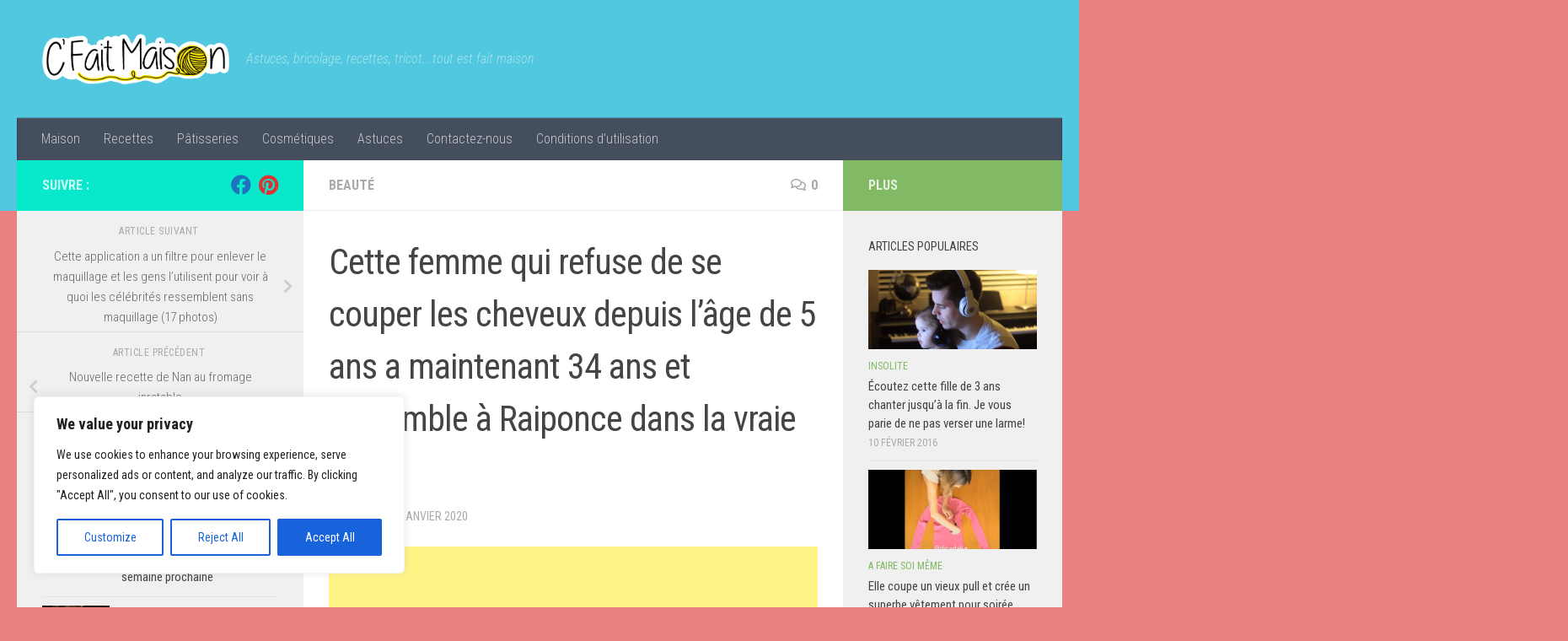

--- FILE ---
content_type: text/html; charset=UTF-8
request_url: https://c-fait-maison.fr/cette-femme-qui-refuse-de-se-couper-les-cheveux-depuis-lage-de-5-ans-a-maintenant-34-ans-et-ressemble-a-raiponce-dans-la-vraie-vie/amp/
body_size: 24740
content:
<!DOCTYPE html>
<html class="no-js" lang="fr-FR" prefix="og: https://ogp.me/ns#">
<head>
  <meta charset="UTF-8">
  <meta name="viewport" content="width=device-width, initial-scale=1.0">
  <link rel="profile" href="https://gmpg.org/xfn/11" />
  <link rel="pingback" href="https://c-fait-maison.fr/xmlrpc.php">

  	<style>img:is([sizes="auto" i], [sizes^="auto," i]) { contain-intrinsic-size: 3000px 1500px }</style>
	<script>document.documentElement.className = document.documentElement.className.replace("no-js","js");</script>

<!-- Optimisation des moteurs de recherche par Rank Math - https://rankmath.com/ -->
<title>Cette femme qui refuse de se couper les cheveux depuis l’âge de 5 ans a maintenant 34 ans et ressemble à Raiponce dans la vraie vie - C&#039;est fait maison !</title>
<meta name="robots" content="follow, index, max-snippet:-1, max-video-preview:-1, max-image-preview:large"/>
<link rel="canonical" href="https://c-fait-maison.fr/cette-femme-qui-refuse-de-se-couper-les-cheveux-depuis-lage-de-5-ans-a-maintenant-34-ans-et-ressemble-a-raiponce-dans-la-vraie-vie/amp/" />
<meta property="og:locale" content="fr_FR" />
<meta property="og:type" content="article" />
<meta property="og:title" content="Cette femme qui refuse de se couper les cheveux depuis l’âge de 5 ans a maintenant 34 ans et ressemble à Raiponce dans la vraie vie - C&#039;est fait maison !" />
<meta property="og:description" content="Tandis que beaucoup d’entre nous rêvent d’avoir des cheveux longs et luxuriants, nous savons tous que cela se résume à deux choses. La première chose, c’est que vous devez être extrêmement patient lorsque vous&#046;&#046;&#046;" />
<meta property="og:url" content="https://c-fait-maison.fr/cette-femme-qui-refuse-de-se-couper-les-cheveux-depuis-lage-de-5-ans-a-maintenant-34-ans-et-ressemble-a-raiponce-dans-la-vraie-vie/amp/" />
<meta property="og:site_name" content="C&#039;est fait maison !" />
<meta property="article:section" content="Beauté" />
<meta property="og:updated_time" content="2020-01-05T09:46:29+01:00" />
<meta property="og:image" content="https://c-fait-maison.fr/wp-content/uploads/2020/01/enfant-cheveux.jpg" />
<meta property="og:image:secure_url" content="https://c-fait-maison.fr/wp-content/uploads/2020/01/enfant-cheveux.jpg" />
<meta property="og:image:width" content="1200" />
<meta property="og:image:height" content="630" />
<meta property="og:image:alt" content="Cette femme qui refuse de se couper les cheveux depuis l’âge de 5 ans a maintenant 34 ans et ressemble à Raiponce dans la vraie vie" />
<meta property="og:image:type" content="image/jpeg" />
<meta property="article:published_time" content="2020-01-05T09:46:27+01:00" />
<meta property="article:modified_time" content="2020-01-05T09:46:29+01:00" />
<meta name="twitter:card" content="summary_large_image" />
<meta name="twitter:title" content="Cette femme qui refuse de se couper les cheveux depuis l’âge de 5 ans a maintenant 34 ans et ressemble à Raiponce dans la vraie vie - C&#039;est fait maison !" />
<meta name="twitter:description" content="Tandis que beaucoup d’entre nous rêvent d’avoir des cheveux longs et luxuriants, nous savons tous que cela se résume à deux choses. La première chose, c’est que vous devez être extrêmement patient lorsque vous&#046;&#046;&#046;" />
<meta name="twitter:image" content="https://c-fait-maison.fr/wp-content/uploads/2020/01/enfant-cheveux.jpg" />
<meta name="twitter:label1" content="Écrit par" />
<meta name="twitter:data1" content="admin" />
<meta name="twitter:label2" content="Temps de lecture" />
<meta name="twitter:data2" content="Moins d’une minute" />
<script type="application/ld+json" class="rank-math-schema">{"@context":"https://schema.org","@graph":[{"@type":["Person","Organization"],"@id":"https://c-fait-maison.fr/#person","name":"admin"},{"@type":"WebSite","@id":"https://c-fait-maison.fr/#website","url":"https://c-fait-maison.fr","name":"admin","publisher":{"@id":"https://c-fait-maison.fr/#person"},"inLanguage":"fr-FR"},{"@type":"ImageObject","@id":"https://c-fait-maison.fr/wp-content/uploads/2020/01/enfant-cheveux.jpg","url":"https://c-fait-maison.fr/wp-content/uploads/2020/01/enfant-cheveux.jpg","width":"1200","height":"630","inLanguage":"fr-FR"},{"@type":"BreadcrumbList","@id":"https://c-fait-maison.fr/cette-femme-qui-refuse-de-se-couper-les-cheveux-depuis-lage-de-5-ans-a-maintenant-34-ans-et-ressemble-a-raiponce-dans-la-vraie-vie/amp/#breadcrumb","itemListElement":[{"@type":"ListItem","position":"1","item":{"@id":"https://c-fait-maison.fr"}},{"@type":"ListItem","position":"2","item":{"@id":"https://c-fait-maison.fr/cette-femme-qui-refuse-de-se-couper-les-cheveux-depuis-lage-de-5-ans-a-maintenant-34-ans-et-ressemble-a-raiponce-dans-la-vraie-vie/amp/","name":"Cette femme qui refuse de se couper les cheveux depuis l\u2019\u00e2ge de 5 ans a maintenant 34 ans et ressemble \u00e0 Raiponce dans la vraie vie"}}]},{"@type":"WebPage","@id":"https://c-fait-maison.fr/cette-femme-qui-refuse-de-se-couper-les-cheveux-depuis-lage-de-5-ans-a-maintenant-34-ans-et-ressemble-a-raiponce-dans-la-vraie-vie/amp/#webpage","url":"https://c-fait-maison.fr/cette-femme-qui-refuse-de-se-couper-les-cheveux-depuis-lage-de-5-ans-a-maintenant-34-ans-et-ressemble-a-raiponce-dans-la-vraie-vie/amp/","name":"Cette femme qui refuse de se couper les cheveux depuis l\u2019\u00e2ge de 5 ans a maintenant 34 ans et ressemble \u00e0 Raiponce dans la vraie vie - C&#039;est fait maison !","datePublished":"2020-01-05T09:46:27+01:00","dateModified":"2020-01-05T09:46:29+01:00","isPartOf":{"@id":"https://c-fait-maison.fr/#website"},"primaryImageOfPage":{"@id":"https://c-fait-maison.fr/wp-content/uploads/2020/01/enfant-cheveux.jpg"},"inLanguage":"fr-FR","breadcrumb":{"@id":"https://c-fait-maison.fr/cette-femme-qui-refuse-de-se-couper-les-cheveux-depuis-lage-de-5-ans-a-maintenant-34-ans-et-ressemble-a-raiponce-dans-la-vraie-vie/amp/#breadcrumb"}},{"@type":"Person","@id":"https://c-fait-maison.fr/author/admin/","name":"admin","url":"https://c-fait-maison.fr/author/admin/","image":{"@type":"ImageObject","@id":"https://secure.gravatar.com/avatar/6705a5455ee62e0fd0b1616dcf0578e8270098734c2a085165bbda23e330bfdc?s=96&amp;d=mm&amp;r=g","url":"https://secure.gravatar.com/avatar/6705a5455ee62e0fd0b1616dcf0578e8270098734c2a085165bbda23e330bfdc?s=96&amp;d=mm&amp;r=g","caption":"admin","inLanguage":"fr-FR"}},{"@type":"BlogPosting","headline":"Cette femme qui refuse de se couper les cheveux depuis l\u2019\u00e2ge de 5 ans a maintenant 34 ans et ressemble \u00e0","datePublished":"2020-01-05T09:46:27+01:00","dateModified":"2020-01-05T09:46:29+01:00","author":{"@id":"https://c-fait-maison.fr/author/admin/","name":"admin"},"publisher":{"@id":"https://c-fait-maison.fr/#person"},"description":"Tandis que beaucoup d\u2019entre nous r\u00eavent d\u2019avoir des cheveux longs et luxuriants, nous savons tous que cela se r\u00e9sume \u00e0 deux choses. La premi\u00e8re chose, c\u2019est que vous devez \u00eatre extr\u00eamement patient lorsque vous les laissez pousser et devez faire beaucoup d\u2019efforts pour prendre soin de vos cheveux. La seconde, c\u2019est la g\u00e9n\u00e9tique, donc peu importe les produits que vous utilisez, vos cheveux fins et d\u00e9licats n\u2019auront probablement jamais une apparence saine. Si vous \u00eates l\u2019une des malchanceuses qui n\u2019ont pas \u00e9t\u00e9 dot\u00e9es de patience ou de bons g\u00e8nes, vous ne pouvez qu\u2019admirer celles qui ont ces deux choses.","name":"Cette femme qui refuse de se couper les cheveux depuis l\u2019\u00e2ge de 5 ans a maintenant 34 ans et ressemble \u00e0","@id":"https://c-fait-maison.fr/cette-femme-qui-refuse-de-se-couper-les-cheveux-depuis-lage-de-5-ans-a-maintenant-34-ans-et-ressemble-a-raiponce-dans-la-vraie-vie/amp/#richSnippet","isPartOf":{"@id":"https://c-fait-maison.fr/cette-femme-qui-refuse-de-se-couper-les-cheveux-depuis-lage-de-5-ans-a-maintenant-34-ans-et-ressemble-a-raiponce-dans-la-vraie-vie/amp/#webpage"},"image":{"@id":"https://c-fait-maison.fr/wp-content/uploads/2020/01/enfant-cheveux.jpg"},"inLanguage":"fr-FR","mainEntityOfPage":{"@id":"https://c-fait-maison.fr/cette-femme-qui-refuse-de-se-couper-les-cheveux-depuis-lage-de-5-ans-a-maintenant-34-ans-et-ressemble-a-raiponce-dans-la-vraie-vie/amp/#webpage"}}]}</script>
<!-- /Extension Rank Math WordPress SEO -->

<link rel='dns-prefetch' href='//static.addtoany.com' />
<link rel="alternate" type="application/rss+xml" title="C&#039;est fait maison ! &raquo; Flux" href="https://c-fait-maison.fr/feed/" />
<link rel="alternate" type="application/rss+xml" title="C&#039;est fait maison ! &raquo; Flux des commentaires" href="https://c-fait-maison.fr/comments/feed/" />
<link id="hu-user-gfont" href="//fonts.googleapis.com/css?family=Roboto+Condensed:400,300italic,300,400italic,700&subset=latin,latin-ext" rel="stylesheet" type="text/css"><link rel="alternate" type="application/rss+xml" title="C&#039;est fait maison ! &raquo; Cette femme qui refuse de se couper les cheveux depuis l’âge de 5 ans a maintenant 34 ans et ressemble à Raiponce dans la vraie vie Flux des commentaires" href="https://c-fait-maison.fr/cette-femme-qui-refuse-de-se-couper-les-cheveux-depuis-lage-de-5-ans-a-maintenant-34-ans-et-ressemble-a-raiponce-dans-la-vraie-vie/amp/feed/" />
<script>
window._wpemojiSettings = {"baseUrl":"https:\/\/s.w.org\/images\/core\/emoji\/16.0.1\/72x72\/","ext":".png","svgUrl":"https:\/\/s.w.org\/images\/core\/emoji\/16.0.1\/svg\/","svgExt":".svg","source":{"concatemoji":"https:\/\/c-fait-maison.fr\/wp-includes\/js\/wp-emoji-release.min.js?ver=fbc4c3575134e504932d164b8c768318"}};
/*! This file is auto-generated */
!function(s,n){var o,i,e;function c(e){try{var t={supportTests:e,timestamp:(new Date).valueOf()};sessionStorage.setItem(o,JSON.stringify(t))}catch(e){}}function p(e,t,n){e.clearRect(0,0,e.canvas.width,e.canvas.height),e.fillText(t,0,0);var t=new Uint32Array(e.getImageData(0,0,e.canvas.width,e.canvas.height).data),a=(e.clearRect(0,0,e.canvas.width,e.canvas.height),e.fillText(n,0,0),new Uint32Array(e.getImageData(0,0,e.canvas.width,e.canvas.height).data));return t.every(function(e,t){return e===a[t]})}function u(e,t){e.clearRect(0,0,e.canvas.width,e.canvas.height),e.fillText(t,0,0);for(var n=e.getImageData(16,16,1,1),a=0;a<n.data.length;a++)if(0!==n.data[a])return!1;return!0}function f(e,t,n,a){switch(t){case"flag":return n(e,"\ud83c\udff3\ufe0f\u200d\u26a7\ufe0f","\ud83c\udff3\ufe0f\u200b\u26a7\ufe0f")?!1:!n(e,"\ud83c\udde8\ud83c\uddf6","\ud83c\udde8\u200b\ud83c\uddf6")&&!n(e,"\ud83c\udff4\udb40\udc67\udb40\udc62\udb40\udc65\udb40\udc6e\udb40\udc67\udb40\udc7f","\ud83c\udff4\u200b\udb40\udc67\u200b\udb40\udc62\u200b\udb40\udc65\u200b\udb40\udc6e\u200b\udb40\udc67\u200b\udb40\udc7f");case"emoji":return!a(e,"\ud83e\udedf")}return!1}function g(e,t,n,a){var r="undefined"!=typeof WorkerGlobalScope&&self instanceof WorkerGlobalScope?new OffscreenCanvas(300,150):s.createElement("canvas"),o=r.getContext("2d",{willReadFrequently:!0}),i=(o.textBaseline="top",o.font="600 32px Arial",{});return e.forEach(function(e){i[e]=t(o,e,n,a)}),i}function t(e){var t=s.createElement("script");t.src=e,t.defer=!0,s.head.appendChild(t)}"undefined"!=typeof Promise&&(o="wpEmojiSettingsSupports",i=["flag","emoji"],n.supports={everything:!0,everythingExceptFlag:!0},e=new Promise(function(e){s.addEventListener("DOMContentLoaded",e,{once:!0})}),new Promise(function(t){var n=function(){try{var e=JSON.parse(sessionStorage.getItem(o));if("object"==typeof e&&"number"==typeof e.timestamp&&(new Date).valueOf()<e.timestamp+604800&&"object"==typeof e.supportTests)return e.supportTests}catch(e){}return null}();if(!n){if("undefined"!=typeof Worker&&"undefined"!=typeof OffscreenCanvas&&"undefined"!=typeof URL&&URL.createObjectURL&&"undefined"!=typeof Blob)try{var e="postMessage("+g.toString()+"("+[JSON.stringify(i),f.toString(),p.toString(),u.toString()].join(",")+"));",a=new Blob([e],{type:"text/javascript"}),r=new Worker(URL.createObjectURL(a),{name:"wpTestEmojiSupports"});return void(r.onmessage=function(e){c(n=e.data),r.terminate(),t(n)})}catch(e){}c(n=g(i,f,p,u))}t(n)}).then(function(e){for(var t in e)n.supports[t]=e[t],n.supports.everything=n.supports.everything&&n.supports[t],"flag"!==t&&(n.supports.everythingExceptFlag=n.supports.everythingExceptFlag&&n.supports[t]);n.supports.everythingExceptFlag=n.supports.everythingExceptFlag&&!n.supports.flag,n.DOMReady=!1,n.readyCallback=function(){n.DOMReady=!0}}).then(function(){return e}).then(function(){var e;n.supports.everything||(n.readyCallback(),(e=n.source||{}).concatemoji?t(e.concatemoji):e.wpemoji&&e.twemoji&&(t(e.twemoji),t(e.wpemoji)))}))}((window,document),window._wpemojiSettings);
</script>
<style id='wp-emoji-styles-inline-css'>

	img.wp-smiley, img.emoji {
		display: inline !important;
		border: none !important;
		box-shadow: none !important;
		height: 1em !important;
		width: 1em !important;
		margin: 0 0.07em !important;
		vertical-align: -0.1em !important;
		background: none !important;
		padding: 0 !important;
	}
</style>
<link rel='stylesheet' id='wp-block-library-css' href='https://c-fait-maison.fr/wp-includes/css/dist/block-library/style.min.css?ver=fbc4c3575134e504932d164b8c768318' media='all' />
<style id='classic-theme-styles-inline-css'>
/*! This file is auto-generated */
.wp-block-button__link{color:#fff;background-color:#32373c;border-radius:9999px;box-shadow:none;text-decoration:none;padding:calc(.667em + 2px) calc(1.333em + 2px);font-size:1.125em}.wp-block-file__button{background:#32373c;color:#fff;text-decoration:none}
</style>
<style id='global-styles-inline-css'>
:root{--wp--preset--aspect-ratio--square: 1;--wp--preset--aspect-ratio--4-3: 4/3;--wp--preset--aspect-ratio--3-4: 3/4;--wp--preset--aspect-ratio--3-2: 3/2;--wp--preset--aspect-ratio--2-3: 2/3;--wp--preset--aspect-ratio--16-9: 16/9;--wp--preset--aspect-ratio--9-16: 9/16;--wp--preset--color--black: #000000;--wp--preset--color--cyan-bluish-gray: #abb8c3;--wp--preset--color--white: #ffffff;--wp--preset--color--pale-pink: #f78da7;--wp--preset--color--vivid-red: #cf2e2e;--wp--preset--color--luminous-vivid-orange: #ff6900;--wp--preset--color--luminous-vivid-amber: #fcb900;--wp--preset--color--light-green-cyan: #7bdcb5;--wp--preset--color--vivid-green-cyan: #00d084;--wp--preset--color--pale-cyan-blue: #8ed1fc;--wp--preset--color--vivid-cyan-blue: #0693e3;--wp--preset--color--vivid-purple: #9b51e0;--wp--preset--gradient--vivid-cyan-blue-to-vivid-purple: linear-gradient(135deg,rgba(6,147,227,1) 0%,rgb(155,81,224) 100%);--wp--preset--gradient--light-green-cyan-to-vivid-green-cyan: linear-gradient(135deg,rgb(122,220,180) 0%,rgb(0,208,130) 100%);--wp--preset--gradient--luminous-vivid-amber-to-luminous-vivid-orange: linear-gradient(135deg,rgba(252,185,0,1) 0%,rgba(255,105,0,1) 100%);--wp--preset--gradient--luminous-vivid-orange-to-vivid-red: linear-gradient(135deg,rgba(255,105,0,1) 0%,rgb(207,46,46) 100%);--wp--preset--gradient--very-light-gray-to-cyan-bluish-gray: linear-gradient(135deg,rgb(238,238,238) 0%,rgb(169,184,195) 100%);--wp--preset--gradient--cool-to-warm-spectrum: linear-gradient(135deg,rgb(74,234,220) 0%,rgb(151,120,209) 20%,rgb(207,42,186) 40%,rgb(238,44,130) 60%,rgb(251,105,98) 80%,rgb(254,248,76) 100%);--wp--preset--gradient--blush-light-purple: linear-gradient(135deg,rgb(255,206,236) 0%,rgb(152,150,240) 100%);--wp--preset--gradient--blush-bordeaux: linear-gradient(135deg,rgb(254,205,165) 0%,rgb(254,45,45) 50%,rgb(107,0,62) 100%);--wp--preset--gradient--luminous-dusk: linear-gradient(135deg,rgb(255,203,112) 0%,rgb(199,81,192) 50%,rgb(65,88,208) 100%);--wp--preset--gradient--pale-ocean: linear-gradient(135deg,rgb(255,245,203) 0%,rgb(182,227,212) 50%,rgb(51,167,181) 100%);--wp--preset--gradient--electric-grass: linear-gradient(135deg,rgb(202,248,128) 0%,rgb(113,206,126) 100%);--wp--preset--gradient--midnight: linear-gradient(135deg,rgb(2,3,129) 0%,rgb(40,116,252) 100%);--wp--preset--font-size--small: 13px;--wp--preset--font-size--medium: 20px;--wp--preset--font-size--large: 36px;--wp--preset--font-size--x-large: 42px;--wp--preset--spacing--20: 0.44rem;--wp--preset--spacing--30: 0.67rem;--wp--preset--spacing--40: 1rem;--wp--preset--spacing--50: 1.5rem;--wp--preset--spacing--60: 2.25rem;--wp--preset--spacing--70: 3.38rem;--wp--preset--spacing--80: 5.06rem;--wp--preset--shadow--natural: 6px 6px 9px rgba(0, 0, 0, 0.2);--wp--preset--shadow--deep: 12px 12px 50px rgba(0, 0, 0, 0.4);--wp--preset--shadow--sharp: 6px 6px 0px rgba(0, 0, 0, 0.2);--wp--preset--shadow--outlined: 6px 6px 0px -3px rgba(255, 255, 255, 1), 6px 6px rgba(0, 0, 0, 1);--wp--preset--shadow--crisp: 6px 6px 0px rgba(0, 0, 0, 1);}:where(.is-layout-flex){gap: 0.5em;}:where(.is-layout-grid){gap: 0.5em;}body .is-layout-flex{display: flex;}.is-layout-flex{flex-wrap: wrap;align-items: center;}.is-layout-flex > :is(*, div){margin: 0;}body .is-layout-grid{display: grid;}.is-layout-grid > :is(*, div){margin: 0;}:where(.wp-block-columns.is-layout-flex){gap: 2em;}:where(.wp-block-columns.is-layout-grid){gap: 2em;}:where(.wp-block-post-template.is-layout-flex){gap: 1.25em;}:where(.wp-block-post-template.is-layout-grid){gap: 1.25em;}.has-black-color{color: var(--wp--preset--color--black) !important;}.has-cyan-bluish-gray-color{color: var(--wp--preset--color--cyan-bluish-gray) !important;}.has-white-color{color: var(--wp--preset--color--white) !important;}.has-pale-pink-color{color: var(--wp--preset--color--pale-pink) !important;}.has-vivid-red-color{color: var(--wp--preset--color--vivid-red) !important;}.has-luminous-vivid-orange-color{color: var(--wp--preset--color--luminous-vivid-orange) !important;}.has-luminous-vivid-amber-color{color: var(--wp--preset--color--luminous-vivid-amber) !important;}.has-light-green-cyan-color{color: var(--wp--preset--color--light-green-cyan) !important;}.has-vivid-green-cyan-color{color: var(--wp--preset--color--vivid-green-cyan) !important;}.has-pale-cyan-blue-color{color: var(--wp--preset--color--pale-cyan-blue) !important;}.has-vivid-cyan-blue-color{color: var(--wp--preset--color--vivid-cyan-blue) !important;}.has-vivid-purple-color{color: var(--wp--preset--color--vivid-purple) !important;}.has-black-background-color{background-color: var(--wp--preset--color--black) !important;}.has-cyan-bluish-gray-background-color{background-color: var(--wp--preset--color--cyan-bluish-gray) !important;}.has-white-background-color{background-color: var(--wp--preset--color--white) !important;}.has-pale-pink-background-color{background-color: var(--wp--preset--color--pale-pink) !important;}.has-vivid-red-background-color{background-color: var(--wp--preset--color--vivid-red) !important;}.has-luminous-vivid-orange-background-color{background-color: var(--wp--preset--color--luminous-vivid-orange) !important;}.has-luminous-vivid-amber-background-color{background-color: var(--wp--preset--color--luminous-vivid-amber) !important;}.has-light-green-cyan-background-color{background-color: var(--wp--preset--color--light-green-cyan) !important;}.has-vivid-green-cyan-background-color{background-color: var(--wp--preset--color--vivid-green-cyan) !important;}.has-pale-cyan-blue-background-color{background-color: var(--wp--preset--color--pale-cyan-blue) !important;}.has-vivid-cyan-blue-background-color{background-color: var(--wp--preset--color--vivid-cyan-blue) !important;}.has-vivid-purple-background-color{background-color: var(--wp--preset--color--vivid-purple) !important;}.has-black-border-color{border-color: var(--wp--preset--color--black) !important;}.has-cyan-bluish-gray-border-color{border-color: var(--wp--preset--color--cyan-bluish-gray) !important;}.has-white-border-color{border-color: var(--wp--preset--color--white) !important;}.has-pale-pink-border-color{border-color: var(--wp--preset--color--pale-pink) !important;}.has-vivid-red-border-color{border-color: var(--wp--preset--color--vivid-red) !important;}.has-luminous-vivid-orange-border-color{border-color: var(--wp--preset--color--luminous-vivid-orange) !important;}.has-luminous-vivid-amber-border-color{border-color: var(--wp--preset--color--luminous-vivid-amber) !important;}.has-light-green-cyan-border-color{border-color: var(--wp--preset--color--light-green-cyan) !important;}.has-vivid-green-cyan-border-color{border-color: var(--wp--preset--color--vivid-green-cyan) !important;}.has-pale-cyan-blue-border-color{border-color: var(--wp--preset--color--pale-cyan-blue) !important;}.has-vivid-cyan-blue-border-color{border-color: var(--wp--preset--color--vivid-cyan-blue) !important;}.has-vivid-purple-border-color{border-color: var(--wp--preset--color--vivid-purple) !important;}.has-vivid-cyan-blue-to-vivid-purple-gradient-background{background: var(--wp--preset--gradient--vivid-cyan-blue-to-vivid-purple) !important;}.has-light-green-cyan-to-vivid-green-cyan-gradient-background{background: var(--wp--preset--gradient--light-green-cyan-to-vivid-green-cyan) !important;}.has-luminous-vivid-amber-to-luminous-vivid-orange-gradient-background{background: var(--wp--preset--gradient--luminous-vivid-amber-to-luminous-vivid-orange) !important;}.has-luminous-vivid-orange-to-vivid-red-gradient-background{background: var(--wp--preset--gradient--luminous-vivid-orange-to-vivid-red) !important;}.has-very-light-gray-to-cyan-bluish-gray-gradient-background{background: var(--wp--preset--gradient--very-light-gray-to-cyan-bluish-gray) !important;}.has-cool-to-warm-spectrum-gradient-background{background: var(--wp--preset--gradient--cool-to-warm-spectrum) !important;}.has-blush-light-purple-gradient-background{background: var(--wp--preset--gradient--blush-light-purple) !important;}.has-blush-bordeaux-gradient-background{background: var(--wp--preset--gradient--blush-bordeaux) !important;}.has-luminous-dusk-gradient-background{background: var(--wp--preset--gradient--luminous-dusk) !important;}.has-pale-ocean-gradient-background{background: var(--wp--preset--gradient--pale-ocean) !important;}.has-electric-grass-gradient-background{background: var(--wp--preset--gradient--electric-grass) !important;}.has-midnight-gradient-background{background: var(--wp--preset--gradient--midnight) !important;}.has-small-font-size{font-size: var(--wp--preset--font-size--small) !important;}.has-medium-font-size{font-size: var(--wp--preset--font-size--medium) !important;}.has-large-font-size{font-size: var(--wp--preset--font-size--large) !important;}.has-x-large-font-size{font-size: var(--wp--preset--font-size--x-large) !important;}
:where(.wp-block-post-template.is-layout-flex){gap: 1.25em;}:where(.wp-block-post-template.is-layout-grid){gap: 1.25em;}
:where(.wp-block-columns.is-layout-flex){gap: 2em;}:where(.wp-block-columns.is-layout-grid){gap: 2em;}
:root :where(.wp-block-pullquote){font-size: 1.5em;line-height: 1.6;}
</style>
<link rel='stylesheet' id='contact-form-7-css' href='https://c-fait-maison.fr/wp-content/plugins/contact-form-7/includes/css/styles.css?ver=6.1.3' media='all' />
<link rel='stylesheet' id='cmplz-general-css' href='https://c-fait-maison.fr/wp-content/plugins/complianz-gdpr/assets/css/cookieblocker.min.css?ver=1764411673' media='all' />
<link rel='stylesheet' id='hueman-main-style-css' href='https://c-fait-maison.fr/wp-content/themes/hueman/assets/front/css/main.min.css?ver=3.7.27' media='all' />
<style id='hueman-main-style-inline-css'>
body { font-family:'Roboto Condensed', Arial, sans-serif;font-size:1.00rem }@media only screen and (min-width: 720px) {
        .nav > li { font-size:1.00rem; }
      }.container-inner { max-width: 1458px; }::selection { background-color: #08e8ca; }
::-moz-selection { background-color: #08e8ca; }a,a>span.hu-external::after,.themeform label .required,#flexslider-featured .flex-direction-nav .flex-next:hover,#flexslider-featured .flex-direction-nav .flex-prev:hover,.post-hover:hover .post-title a,.post-title a:hover,.sidebar.s1 .post-nav li a:hover i,.content .post-nav li a:hover i,.post-related a:hover,.sidebar.s1 .widget_rss ul li a,#footer .widget_rss ul li a,.sidebar.s1 .widget_calendar a,#footer .widget_calendar a,.sidebar.s1 .alx-tab .tab-item-category a,.sidebar.s1 .alx-posts .post-item-category a,.sidebar.s1 .alx-tab li:hover .tab-item-title a,.sidebar.s1 .alx-tab li:hover .tab-item-comment a,.sidebar.s1 .alx-posts li:hover .post-item-title a,#footer .alx-tab .tab-item-category a,#footer .alx-posts .post-item-category a,#footer .alx-tab li:hover .tab-item-title a,#footer .alx-tab li:hover .tab-item-comment a,#footer .alx-posts li:hover .post-item-title a,.comment-tabs li.active a,.comment-awaiting-moderation,.child-menu a:hover,.child-menu .current_page_item > a,.wp-pagenavi a{ color: #08e8ca; }input[type="submit"],.themeform button[type="submit"],.sidebar.s1 .sidebar-top,.sidebar.s1 .sidebar-toggle,#flexslider-featured .flex-control-nav li a.flex-active,.post-tags a:hover,.sidebar.s1 .widget_calendar caption,#footer .widget_calendar caption,.author-bio .bio-avatar:after,.commentlist li.bypostauthor > .comment-body:after,.commentlist li.comment-author-admin > .comment-body:after{ background-color: #08e8ca; }.post-format .format-container { border-color: #08e8ca; }.sidebar.s1 .alx-tabs-nav li.active a,#footer .alx-tabs-nav li.active a,.comment-tabs li.active a,.wp-pagenavi a:hover,.wp-pagenavi a:active,.wp-pagenavi span.current{ border-bottom-color: #08e8ca!important; }.sidebar.s2 .post-nav li a:hover i,
.sidebar.s2 .widget_rss ul li a,
.sidebar.s2 .widget_calendar a,
.sidebar.s2 .alx-tab .tab-item-category a,
.sidebar.s2 .alx-posts .post-item-category a,
.sidebar.s2 .alx-tab li:hover .tab-item-title a,
.sidebar.s2 .alx-tab li:hover .tab-item-comment a,
.sidebar.s2 .alx-posts li:hover .post-item-title a { color: #82b965; }
.sidebar.s2 .sidebar-top,.sidebar.s2 .sidebar-toggle,.post-comments,.jp-play-bar,.jp-volume-bar-value,.sidebar.s2 .widget_calendar caption{ background-color: #82b965; }.sidebar.s2 .alx-tabs-nav li.active a { border-bottom-color: #82b965; }
.post-comments::before { border-right-color: #82b965; }
      .search-expand,
              #nav-topbar.nav-container { background-color: #51c8df}@media only screen and (min-width: 720px) {
                #nav-topbar .nav ul { background-color: #51c8df; }
              }.is-scrolled #header .nav-container.desktop-sticky,
              .is-scrolled #header .search-expand { background-color: #51c8df; background-color: rgba(81,200,223,0.90) }.is-scrolled .topbar-transparent #nav-topbar.desktop-sticky .nav ul { background-color: #51c8df; background-color: rgba(81,200,223,0.95) }#header { background-color: #51c8df; }
@media only screen and (min-width: 720px) {
  #nav-header .nav ul { background-color: #51c8df; }
}
        #header #nav-mobile { background-color: #33363b; }.is-scrolled #header #nav-mobile { background-color: #33363b; background-color: rgba(51,54,59,0.90) }#nav-header.nav-container, #main-header-search .search-expand { background-color: ; }
@media only screen and (min-width: 720px) {
  #nav-header .nav ul { background-color: ; }
}
        #footer-bottom { background-color: #51c8df; }body { background-color: #ea8181; }
</style>
<link rel='stylesheet' id='hueman-font-awesome-css' href='https://c-fait-maison.fr/wp-content/themes/hueman/assets/front/css/font-awesome.min.css?ver=3.7.27' media='all' />
<link rel='stylesheet' id='addtoany-css' href='https://c-fait-maison.fr/wp-content/plugins/add-to-any/addtoany.min.css?ver=1.16' media='all' />
<script id="cookie-law-info-js-extra">
var _ckyConfig = {"_ipData":[],"_assetsURL":"https:\/\/c-fait-maison.fr\/wp-content\/plugins\/cookie-law-info\/lite\/frontend\/images\/","_publicURL":"https:\/\/c-fait-maison.fr","_expiry":"365","_categories":[{"name":"Necessary","slug":"necessary","isNecessary":true,"ccpaDoNotSell":true,"cookies":[],"active":true,"defaultConsent":{"gdpr":true,"ccpa":true}},{"name":"Functional","slug":"functional","isNecessary":false,"ccpaDoNotSell":true,"cookies":[],"active":true,"defaultConsent":{"gdpr":false,"ccpa":false}},{"name":"Analytics","slug":"analytics","isNecessary":false,"ccpaDoNotSell":true,"cookies":[],"active":true,"defaultConsent":{"gdpr":false,"ccpa":false}},{"name":"Performance","slug":"performance","isNecessary":false,"ccpaDoNotSell":true,"cookies":[],"active":true,"defaultConsent":{"gdpr":false,"ccpa":false}},{"name":"Advertisement","slug":"advertisement","isNecessary":false,"ccpaDoNotSell":true,"cookies":[],"active":true,"defaultConsent":{"gdpr":false,"ccpa":false}}],"_activeLaw":"gdpr","_rootDomain":"","_block":"1","_showBanner":"1","_bannerConfig":{"settings":{"type":"box","preferenceCenterType":"popup","position":"bottom-left","applicableLaw":"gdpr"},"behaviours":{"reloadBannerOnAccept":false,"loadAnalyticsByDefault":false,"animations":{"onLoad":"animate","onHide":"sticky"}},"config":{"revisitConsent":{"status":true,"tag":"revisit-consent","position":"bottom-left","meta":{"url":"#"},"styles":{"background-color":"#0056A7"},"elements":{"title":{"type":"text","tag":"revisit-consent-title","status":true,"styles":{"color":"#0056a7"}}}},"preferenceCenter":{"toggle":{"status":true,"tag":"detail-category-toggle","type":"toggle","states":{"active":{"styles":{"background-color":"#1863DC"}},"inactive":{"styles":{"background-color":"#D0D5D2"}}}}},"categoryPreview":{"status":false,"toggle":{"status":true,"tag":"detail-category-preview-toggle","type":"toggle","states":{"active":{"styles":{"background-color":"#1863DC"}},"inactive":{"styles":{"background-color":"#D0D5D2"}}}}},"videoPlaceholder":{"status":true,"styles":{"background-color":"#000000","border-color":"#000000cc","color":"#ffffff"}},"readMore":{"status":false,"tag":"readmore-button","type":"link","meta":{"noFollow":true,"newTab":true},"styles":{"color":"#1863DC","background-color":"transparent","border-color":"transparent"}},"showMore":{"status":true,"tag":"show-desc-button","type":"button","styles":{"color":"#1863DC"}},"showLess":{"status":true,"tag":"hide-desc-button","type":"button","styles":{"color":"#1863DC"}},"alwaysActive":{"status":true,"tag":"always-active","styles":{"color":"#008000"}},"manualLinks":{"status":true,"tag":"manual-links","type":"link","styles":{"color":"#1863DC"}},"auditTable":{"status":true},"optOption":{"status":true,"toggle":{"status":true,"tag":"optout-option-toggle","type":"toggle","states":{"active":{"styles":{"background-color":"#1863dc"}},"inactive":{"styles":{"background-color":"#FFFFFF"}}}}}}},"_version":"3.3.7","_logConsent":"1","_tags":[{"tag":"accept-button","styles":{"color":"#FFFFFF","background-color":"#1863DC","border-color":"#1863DC"}},{"tag":"reject-button","styles":{"color":"#1863DC","background-color":"transparent","border-color":"#1863DC"}},{"tag":"settings-button","styles":{"color":"#1863DC","background-color":"transparent","border-color":"#1863DC"}},{"tag":"readmore-button","styles":{"color":"#1863DC","background-color":"transparent","border-color":"transparent"}},{"tag":"donotsell-button","styles":{"color":"#1863DC","background-color":"transparent","border-color":"transparent"}},{"tag":"show-desc-button","styles":{"color":"#1863DC"}},{"tag":"hide-desc-button","styles":{"color":"#1863DC"}},{"tag":"cky-always-active","styles":[]},{"tag":"cky-link","styles":[]},{"tag":"accept-button","styles":{"color":"#FFFFFF","background-color":"#1863DC","border-color":"#1863DC"}},{"tag":"revisit-consent","styles":{"background-color":"#0056A7"}}],"_shortCodes":[{"key":"cky_readmore","content":"<a href=\"#\" class=\"cky-policy\" aria-label=\"Read More\" target=\"_blank\" rel=\"noopener\" data-cky-tag=\"readmore-button\">Read More<\/a>","tag":"readmore-button","status":false,"attributes":{"rel":"nofollow","target":"_blank"}},{"key":"cky_show_desc","content":"<button class=\"cky-show-desc-btn\" data-cky-tag=\"show-desc-button\" aria-label=\"Show more\">Show more<\/button>","tag":"show-desc-button","status":true,"attributes":[]},{"key":"cky_hide_desc","content":"<button class=\"cky-show-desc-btn\" data-cky-tag=\"hide-desc-button\" aria-label=\"Show less\">Show less<\/button>","tag":"hide-desc-button","status":true,"attributes":[]},{"key":"cky_optout_show_desc","content":"[cky_optout_show_desc]","tag":"optout-show-desc-button","status":true,"attributes":[]},{"key":"cky_optout_hide_desc","content":"[cky_optout_hide_desc]","tag":"optout-hide-desc-button","status":true,"attributes":[]},{"key":"cky_category_toggle_label","content":"[cky_{{status}}_category_label] [cky_preference_{{category_slug}}_title]","tag":"","status":true,"attributes":[]},{"key":"cky_enable_category_label","content":"Enable","tag":"","status":true,"attributes":[]},{"key":"cky_disable_category_label","content":"Disable","tag":"","status":true,"attributes":[]},{"key":"cky_video_placeholder","content":"<div class=\"video-placeholder-normal\" data-cky-tag=\"video-placeholder\" id=\"[UNIQUEID]\"><p class=\"video-placeholder-text-normal\" data-cky-tag=\"placeholder-title\">Please accept the cookie consent<\/p><\/div>","tag":"","status":true,"attributes":[]},{"key":"cky_enable_optout_label","content":"Enable","tag":"","status":true,"attributes":[]},{"key":"cky_disable_optout_label","content":"Disable","tag":"","status":true,"attributes":[]},{"key":"cky_optout_toggle_label","content":"[cky_{{status}}_optout_label] [cky_optout_option_title]","tag":"","status":true,"attributes":[]},{"key":"cky_optout_option_title","content":"Do Not Sell My Personal Information","tag":"","status":true,"attributes":[]},{"key":"cky_optout_close_label","content":"Close","tag":"","status":true,"attributes":[]},{"key":"cky_preference_close_label","content":"Close","tag":"","status":true,"attributes":[]}],"_rtl":"","_language":"en","_providersToBlock":[]};
var _ckyStyles = {"css":".cky-overlay{background: #000000; opacity: 0.4; position: fixed; top: 0; left: 0; width: 100%; height: 100%; z-index: 99999999;}.cky-hide{display: none;}.cky-btn-revisit-wrapper{display: flex; align-items: center; justify-content: center; background: #0056a7; width: 45px; height: 45px; border-radius: 50%; position: fixed; z-index: 999999; cursor: pointer;}.cky-revisit-bottom-left{bottom: 15px; left: 15px;}.cky-revisit-bottom-right{bottom: 15px; right: 15px;}.cky-btn-revisit-wrapper .cky-btn-revisit{display: flex; align-items: center; justify-content: center; background: none; border: none; cursor: pointer; position: relative; margin: 0; padding: 0;}.cky-btn-revisit-wrapper .cky-btn-revisit img{max-width: fit-content; margin: 0; height: 30px; width: 30px;}.cky-revisit-bottom-left:hover::before{content: attr(data-tooltip); position: absolute; background: #4e4b66; color: #ffffff; left: calc(100% + 7px); font-size: 12px; line-height: 16px; width: max-content; padding: 4px 8px; border-radius: 4px;}.cky-revisit-bottom-left:hover::after{position: absolute; content: \"\"; border: 5px solid transparent; left: calc(100% + 2px); border-left-width: 0; border-right-color: #4e4b66;}.cky-revisit-bottom-right:hover::before{content: attr(data-tooltip); position: absolute; background: #4e4b66; color: #ffffff; right: calc(100% + 7px); font-size: 12px; line-height: 16px; width: max-content; padding: 4px 8px; border-radius: 4px;}.cky-revisit-bottom-right:hover::after{position: absolute; content: \"\"; border: 5px solid transparent; right: calc(100% + 2px); border-right-width: 0; border-left-color: #4e4b66;}.cky-revisit-hide{display: none;}.cky-consent-container{position: fixed; width: 440px; box-sizing: border-box; z-index: 9999999; border-radius: 6px;}.cky-consent-container .cky-consent-bar{background: #ffffff; border: 1px solid; padding: 20px 26px; box-shadow: 0 -1px 10px 0 #acabab4d; border-radius: 6px;}.cky-box-bottom-left{bottom: 40px; left: 40px;}.cky-box-bottom-right{bottom: 40px; right: 40px;}.cky-box-top-left{top: 40px; left: 40px;}.cky-box-top-right{top: 40px; right: 40px;}.cky-custom-brand-logo-wrapper .cky-custom-brand-logo{width: 100px; height: auto; margin: 0 0 12px 0;}.cky-notice .cky-title{color: #212121; font-weight: 700; font-size: 18px; line-height: 24px; margin: 0 0 12px 0;}.cky-notice-des *,.cky-preference-content-wrapper *,.cky-accordion-header-des *,.cky-gpc-wrapper .cky-gpc-desc *{font-size: 14px;}.cky-notice-des{color: #212121; font-size: 14px; line-height: 24px; font-weight: 400;}.cky-notice-des img{height: 25px; width: 25px;}.cky-consent-bar .cky-notice-des p,.cky-gpc-wrapper .cky-gpc-desc p,.cky-preference-body-wrapper .cky-preference-content-wrapper p,.cky-accordion-header-wrapper .cky-accordion-header-des p,.cky-cookie-des-table li div:last-child p{color: inherit; margin-top: 0; overflow-wrap: break-word;}.cky-notice-des P:last-child,.cky-preference-content-wrapper p:last-child,.cky-cookie-des-table li div:last-child p:last-child,.cky-gpc-wrapper .cky-gpc-desc p:last-child{margin-bottom: 0;}.cky-notice-des a.cky-policy,.cky-notice-des button.cky-policy{font-size: 14px; color: #1863dc; white-space: nowrap; cursor: pointer; background: transparent; border: 1px solid; text-decoration: underline;}.cky-notice-des button.cky-policy{padding: 0;}.cky-notice-des a.cky-policy:focus-visible,.cky-notice-des button.cky-policy:focus-visible,.cky-preference-content-wrapper .cky-show-desc-btn:focus-visible,.cky-accordion-header .cky-accordion-btn:focus-visible,.cky-preference-header .cky-btn-close:focus-visible,.cky-switch input[type=\"checkbox\"]:focus-visible,.cky-footer-wrapper a:focus-visible,.cky-btn:focus-visible{outline: 2px solid #1863dc; outline-offset: 2px;}.cky-btn:focus:not(:focus-visible),.cky-accordion-header .cky-accordion-btn:focus:not(:focus-visible),.cky-preference-content-wrapper .cky-show-desc-btn:focus:not(:focus-visible),.cky-btn-revisit-wrapper .cky-btn-revisit:focus:not(:focus-visible),.cky-preference-header .cky-btn-close:focus:not(:focus-visible),.cky-consent-bar .cky-banner-btn-close:focus:not(:focus-visible){outline: 0;}button.cky-show-desc-btn:not(:hover):not(:active){color: #1863dc; background: transparent;}button.cky-accordion-btn:not(:hover):not(:active),button.cky-banner-btn-close:not(:hover):not(:active),button.cky-btn-revisit:not(:hover):not(:active),button.cky-btn-close:not(:hover):not(:active){background: transparent;}.cky-consent-bar button:hover,.cky-modal.cky-modal-open button:hover,.cky-consent-bar button:focus,.cky-modal.cky-modal-open button:focus{text-decoration: none;}.cky-notice-btn-wrapper{display: flex; justify-content: flex-start; align-items: center; flex-wrap: wrap; margin-top: 16px;}.cky-notice-btn-wrapper .cky-btn{text-shadow: none; box-shadow: none;}.cky-btn{flex: auto; max-width: 100%; font-size: 14px; font-family: inherit; line-height: 24px; padding: 8px; font-weight: 500; margin: 0 8px 0 0; border-radius: 2px; cursor: pointer; text-align: center; text-transform: none; min-height: 0;}.cky-btn:hover{opacity: 0.8;}.cky-btn-customize{color: #1863dc; background: transparent; border: 2px solid #1863dc;}.cky-btn-reject{color: #1863dc; background: transparent; border: 2px solid #1863dc;}.cky-btn-accept{background: #1863dc; color: #ffffff; border: 2px solid #1863dc;}.cky-btn:last-child{margin-right: 0;}@media (max-width: 576px){.cky-box-bottom-left{bottom: 0; left: 0;}.cky-box-bottom-right{bottom: 0; right: 0;}.cky-box-top-left{top: 0; left: 0;}.cky-box-top-right{top: 0; right: 0;}}@media (max-width: 440px){.cky-box-bottom-left, .cky-box-bottom-right, .cky-box-top-left, .cky-box-top-right{width: 100%; max-width: 100%;}.cky-consent-container .cky-consent-bar{padding: 20px 0;}.cky-custom-brand-logo-wrapper, .cky-notice .cky-title, .cky-notice-des, .cky-notice-btn-wrapper{padding: 0 24px;}.cky-notice-des{max-height: 40vh; overflow-y: scroll;}.cky-notice-btn-wrapper{flex-direction: column; margin-top: 0;}.cky-btn{width: 100%; margin: 10px 0 0 0;}.cky-notice-btn-wrapper .cky-btn-customize{order: 2;}.cky-notice-btn-wrapper .cky-btn-reject{order: 3;}.cky-notice-btn-wrapper .cky-btn-accept{order: 1; margin-top: 16px;}}@media (max-width: 352px){.cky-notice .cky-title{font-size: 16px;}.cky-notice-des *{font-size: 12px;}.cky-notice-des, .cky-btn{font-size: 12px;}}.cky-modal.cky-modal-open{display: flex; visibility: visible; -webkit-transform: translate(-50%, -50%); -moz-transform: translate(-50%, -50%); -ms-transform: translate(-50%, -50%); -o-transform: translate(-50%, -50%); transform: translate(-50%, -50%); top: 50%; left: 50%; transition: all 1s ease;}.cky-modal{box-shadow: 0 32px 68px rgba(0, 0, 0, 0.3); margin: 0 auto; position: fixed; max-width: 100%; background: #ffffff; top: 50%; box-sizing: border-box; border-radius: 6px; z-index: 999999999; color: #212121; -webkit-transform: translate(-50%, 100%); -moz-transform: translate(-50%, 100%); -ms-transform: translate(-50%, 100%); -o-transform: translate(-50%, 100%); transform: translate(-50%, 100%); visibility: hidden; transition: all 0s ease;}.cky-preference-center{max-height: 79vh; overflow: hidden; width: 845px; overflow: hidden; flex: 1 1 0; display: flex; flex-direction: column; border-radius: 6px;}.cky-preference-header{display: flex; align-items: center; justify-content: space-between; padding: 22px 24px; border-bottom: 1px solid;}.cky-preference-header .cky-preference-title{font-size: 18px; font-weight: 700; line-height: 24px;}.cky-preference-header .cky-btn-close{margin: 0; cursor: pointer; vertical-align: middle; padding: 0; background: none; border: none; width: auto; height: auto; min-height: 0; line-height: 0; text-shadow: none; box-shadow: none;}.cky-preference-header .cky-btn-close img{margin: 0; height: 10px; width: 10px;}.cky-preference-body-wrapper{padding: 0 24px; flex: 1; overflow: auto; box-sizing: border-box;}.cky-preference-content-wrapper,.cky-gpc-wrapper .cky-gpc-desc{font-size: 14px; line-height: 24px; font-weight: 400; padding: 12px 0;}.cky-preference-content-wrapper{border-bottom: 1px solid;}.cky-preference-content-wrapper img{height: 25px; width: 25px;}.cky-preference-content-wrapper .cky-show-desc-btn{font-size: 14px; font-family: inherit; color: #1863dc; text-decoration: none; line-height: 24px; padding: 0; margin: 0; white-space: nowrap; cursor: pointer; background: transparent; border-color: transparent; text-transform: none; min-height: 0; text-shadow: none; box-shadow: none;}.cky-accordion-wrapper{margin-bottom: 10px;}.cky-accordion{border-bottom: 1px solid;}.cky-accordion:last-child{border-bottom: none;}.cky-accordion .cky-accordion-item{display: flex; margin-top: 10px;}.cky-accordion .cky-accordion-body{display: none;}.cky-accordion.cky-accordion-active .cky-accordion-body{display: block; padding: 0 22px; margin-bottom: 16px;}.cky-accordion-header-wrapper{cursor: pointer; width: 100%;}.cky-accordion-item .cky-accordion-header{display: flex; justify-content: space-between; align-items: center;}.cky-accordion-header .cky-accordion-btn{font-size: 16px; font-family: inherit; color: #212121; line-height: 24px; background: none; border: none; font-weight: 700; padding: 0; margin: 0; cursor: pointer; text-transform: none; min-height: 0; text-shadow: none; box-shadow: none;}.cky-accordion-header .cky-always-active{color: #008000; font-weight: 600; line-height: 24px; font-size: 14px;}.cky-accordion-header-des{font-size: 14px; line-height: 24px; margin: 10px 0 16px 0;}.cky-accordion-chevron{margin-right: 22px; position: relative; cursor: pointer;}.cky-accordion-chevron-hide{display: none;}.cky-accordion .cky-accordion-chevron i::before{content: \"\"; position: absolute; border-right: 1.4px solid; border-bottom: 1.4px solid; border-color: inherit; height: 6px; width: 6px; -webkit-transform: rotate(-45deg); -moz-transform: rotate(-45deg); -ms-transform: rotate(-45deg); -o-transform: rotate(-45deg); transform: rotate(-45deg); transition: all 0.2s ease-in-out; top: 8px;}.cky-accordion.cky-accordion-active .cky-accordion-chevron i::before{-webkit-transform: rotate(45deg); -moz-transform: rotate(45deg); -ms-transform: rotate(45deg); -o-transform: rotate(45deg); transform: rotate(45deg);}.cky-audit-table{background: #f4f4f4; border-radius: 6px;}.cky-audit-table .cky-empty-cookies-text{color: inherit; font-size: 12px; line-height: 24px; margin: 0; padding: 10px;}.cky-audit-table .cky-cookie-des-table{font-size: 12px; line-height: 24px; font-weight: normal; padding: 15px 10px; border-bottom: 1px solid; border-bottom-color: inherit; margin: 0;}.cky-audit-table .cky-cookie-des-table:last-child{border-bottom: none;}.cky-audit-table .cky-cookie-des-table li{list-style-type: none; display: flex; padding: 3px 0;}.cky-audit-table .cky-cookie-des-table li:first-child{padding-top: 0;}.cky-cookie-des-table li div:first-child{width: 100px; font-weight: 600; word-break: break-word; word-wrap: break-word;}.cky-cookie-des-table li div:last-child{flex: 1; word-break: break-word; word-wrap: break-word; margin-left: 8px;}.cky-footer-shadow{display: block; width: 100%; height: 40px; background: linear-gradient(180deg, rgba(255, 255, 255, 0) 0%, #ffffff 100%); position: absolute; bottom: calc(100% - 1px);}.cky-footer-wrapper{position: relative;}.cky-prefrence-btn-wrapper{display: flex; flex-wrap: wrap; align-items: center; justify-content: center; padding: 22px 24px; border-top: 1px solid;}.cky-prefrence-btn-wrapper .cky-btn{flex: auto; max-width: 100%; text-shadow: none; box-shadow: none;}.cky-btn-preferences{color: #1863dc; background: transparent; border: 2px solid #1863dc;}.cky-preference-header,.cky-preference-body-wrapper,.cky-preference-content-wrapper,.cky-accordion-wrapper,.cky-accordion,.cky-accordion-wrapper,.cky-footer-wrapper,.cky-prefrence-btn-wrapper{border-color: inherit;}@media (max-width: 845px){.cky-modal{max-width: calc(100% - 16px);}}@media (max-width: 576px){.cky-modal{max-width: 100%;}.cky-preference-center{max-height: 100vh;}.cky-prefrence-btn-wrapper{flex-direction: column;}.cky-accordion.cky-accordion-active .cky-accordion-body{padding-right: 0;}.cky-prefrence-btn-wrapper .cky-btn{width: 100%; margin: 10px 0 0 0;}.cky-prefrence-btn-wrapper .cky-btn-reject{order: 3;}.cky-prefrence-btn-wrapper .cky-btn-accept{order: 1; margin-top: 0;}.cky-prefrence-btn-wrapper .cky-btn-preferences{order: 2;}}@media (max-width: 425px){.cky-accordion-chevron{margin-right: 15px;}.cky-notice-btn-wrapper{margin-top: 0;}.cky-accordion.cky-accordion-active .cky-accordion-body{padding: 0 15px;}}@media (max-width: 352px){.cky-preference-header .cky-preference-title{font-size: 16px;}.cky-preference-header{padding: 16px 24px;}.cky-preference-content-wrapper *, .cky-accordion-header-des *{font-size: 12px;}.cky-preference-content-wrapper, .cky-preference-content-wrapper .cky-show-more, .cky-accordion-header .cky-always-active, .cky-accordion-header-des, .cky-preference-content-wrapper .cky-show-desc-btn, .cky-notice-des a.cky-policy{font-size: 12px;}.cky-accordion-header .cky-accordion-btn{font-size: 14px;}}.cky-switch{display: flex;}.cky-switch input[type=\"checkbox\"]{position: relative; width: 44px; height: 24px; margin: 0; background: #d0d5d2; -webkit-appearance: none; border-radius: 50px; cursor: pointer; outline: 0; border: none; top: 0;}.cky-switch input[type=\"checkbox\"]:checked{background: #1863dc;}.cky-switch input[type=\"checkbox\"]:before{position: absolute; content: \"\"; height: 20px; width: 20px; left: 2px; bottom: 2px; border-radius: 50%; background-color: white; -webkit-transition: 0.4s; transition: 0.4s; margin: 0;}.cky-switch input[type=\"checkbox\"]:after{display: none;}.cky-switch input[type=\"checkbox\"]:checked:before{-webkit-transform: translateX(20px); -ms-transform: translateX(20px); transform: translateX(20px);}@media (max-width: 425px){.cky-switch input[type=\"checkbox\"]{width: 38px; height: 21px;}.cky-switch input[type=\"checkbox\"]:before{height: 17px; width: 17px;}.cky-switch input[type=\"checkbox\"]:checked:before{-webkit-transform: translateX(17px); -ms-transform: translateX(17px); transform: translateX(17px);}}.cky-consent-bar .cky-banner-btn-close{position: absolute; right: 9px; top: 5px; background: none; border: none; cursor: pointer; padding: 0; margin: 0; min-height: 0; line-height: 0; height: auto; width: auto; text-shadow: none; box-shadow: none;}.cky-consent-bar .cky-banner-btn-close img{height: 9px; width: 9px; margin: 0;}.cky-notice-group{font-size: 14px; line-height: 24px; font-weight: 400; color: #212121;}.cky-notice-btn-wrapper .cky-btn-do-not-sell{font-size: 14px; line-height: 24px; padding: 6px 0; margin: 0; font-weight: 500; background: none; border-radius: 2px; border: none; cursor: pointer; text-align: left; color: #1863dc; background: transparent; border-color: transparent; box-shadow: none; text-shadow: none;}.cky-consent-bar .cky-banner-btn-close:focus-visible,.cky-notice-btn-wrapper .cky-btn-do-not-sell:focus-visible,.cky-opt-out-btn-wrapper .cky-btn:focus-visible,.cky-opt-out-checkbox-wrapper input[type=\"checkbox\"].cky-opt-out-checkbox:focus-visible{outline: 2px solid #1863dc; outline-offset: 2px;}@media (max-width: 440px){.cky-consent-container{width: 100%;}}@media (max-width: 352px){.cky-notice-des a.cky-policy, .cky-notice-btn-wrapper .cky-btn-do-not-sell{font-size: 12px;}}.cky-opt-out-wrapper{padding: 12px 0;}.cky-opt-out-wrapper .cky-opt-out-checkbox-wrapper{display: flex; align-items: center;}.cky-opt-out-checkbox-wrapper .cky-opt-out-checkbox-label{font-size: 16px; font-weight: 700; line-height: 24px; margin: 0 0 0 12px; cursor: pointer;}.cky-opt-out-checkbox-wrapper input[type=\"checkbox\"].cky-opt-out-checkbox{background-color: #ffffff; border: 1px solid black; width: 20px; height: 18.5px; margin: 0; -webkit-appearance: none; position: relative; display: flex; align-items: center; justify-content: center; border-radius: 2px; cursor: pointer;}.cky-opt-out-checkbox-wrapper input[type=\"checkbox\"].cky-opt-out-checkbox:checked{background-color: #1863dc; border: none;}.cky-opt-out-checkbox-wrapper input[type=\"checkbox\"].cky-opt-out-checkbox:checked::after{left: 6px; bottom: 4px; width: 7px; height: 13px; border: solid #ffffff; border-width: 0 3px 3px 0; border-radius: 2px; -webkit-transform: rotate(45deg); -ms-transform: rotate(45deg); transform: rotate(45deg); content: \"\"; position: absolute; box-sizing: border-box;}.cky-opt-out-checkbox-wrapper.cky-disabled .cky-opt-out-checkbox-label,.cky-opt-out-checkbox-wrapper.cky-disabled input[type=\"checkbox\"].cky-opt-out-checkbox{cursor: no-drop;}.cky-gpc-wrapper{margin: 0 0 0 32px;}.cky-footer-wrapper .cky-opt-out-btn-wrapper{display: flex; flex-wrap: wrap; align-items: center; justify-content: center; padding: 22px 24px;}.cky-opt-out-btn-wrapper .cky-btn{flex: auto; max-width: 100%; text-shadow: none; box-shadow: none;}.cky-opt-out-btn-wrapper .cky-btn-cancel{border: 1px solid #dedfe0; background: transparent; color: #858585;}.cky-opt-out-btn-wrapper .cky-btn-confirm{background: #1863dc; color: #ffffff; border: 1px solid #1863dc;}@media (max-width: 352px){.cky-opt-out-checkbox-wrapper .cky-opt-out-checkbox-label{font-size: 14px;}.cky-gpc-wrapper .cky-gpc-desc, .cky-gpc-wrapper .cky-gpc-desc *{font-size: 12px;}.cky-opt-out-checkbox-wrapper input[type=\"checkbox\"].cky-opt-out-checkbox{width: 16px; height: 16px;}.cky-opt-out-checkbox-wrapper input[type=\"checkbox\"].cky-opt-out-checkbox:checked::after{left: 5px; bottom: 4px; width: 3px; height: 9px;}.cky-gpc-wrapper{margin: 0 0 0 28px;}}.video-placeholder-youtube{background-size: 100% 100%; background-position: center; background-repeat: no-repeat; background-color: #b2b0b059; position: relative; display: flex; align-items: center; justify-content: center; max-width: 100%;}.video-placeholder-text-youtube{text-align: center; align-items: center; padding: 10px 16px; background-color: #000000cc; color: #ffffff; border: 1px solid; border-radius: 2px; cursor: pointer;}.video-placeholder-normal{background-image: url(\"\/wp-content\/plugins\/cookie-law-info\/lite\/frontend\/images\/placeholder.svg\"); background-size: 80px; background-position: center; background-repeat: no-repeat; background-color: #b2b0b059; position: relative; display: flex; align-items: flex-end; justify-content: center; max-width: 100%;}.video-placeholder-text-normal{align-items: center; padding: 10px 16px; text-align: center; border: 1px solid; border-radius: 2px; cursor: pointer;}.cky-rtl{direction: rtl; text-align: right;}.cky-rtl .cky-banner-btn-close{left: 9px; right: auto;}.cky-rtl .cky-notice-btn-wrapper .cky-btn:last-child{margin-right: 8px;}.cky-rtl .cky-notice-btn-wrapper .cky-btn:first-child{margin-right: 0;}.cky-rtl .cky-notice-btn-wrapper{margin-left: 0; margin-right: 15px;}.cky-rtl .cky-prefrence-btn-wrapper .cky-btn{margin-right: 8px;}.cky-rtl .cky-prefrence-btn-wrapper .cky-btn:first-child{margin-right: 0;}.cky-rtl .cky-accordion .cky-accordion-chevron i::before{border: none; border-left: 1.4px solid; border-top: 1.4px solid; left: 12px;}.cky-rtl .cky-accordion.cky-accordion-active .cky-accordion-chevron i::before{-webkit-transform: rotate(-135deg); -moz-transform: rotate(-135deg); -ms-transform: rotate(-135deg); -o-transform: rotate(-135deg); transform: rotate(-135deg);}@media (max-width: 768px){.cky-rtl .cky-notice-btn-wrapper{margin-right: 0;}}@media (max-width: 576px){.cky-rtl .cky-notice-btn-wrapper .cky-btn:last-child{margin-right: 0;}.cky-rtl .cky-prefrence-btn-wrapper .cky-btn{margin-right: 0;}.cky-rtl .cky-accordion.cky-accordion-active .cky-accordion-body{padding: 0 22px 0 0;}}@media (max-width: 425px){.cky-rtl .cky-accordion.cky-accordion-active .cky-accordion-body{padding: 0 15px 0 0;}}.cky-rtl .cky-opt-out-btn-wrapper .cky-btn{margin-right: 12px;}.cky-rtl .cky-opt-out-btn-wrapper .cky-btn:first-child{margin-right: 0;}.cky-rtl .cky-opt-out-checkbox-wrapper .cky-opt-out-checkbox-label{margin: 0 12px 0 0;}"};
</script>
<script src="https://c-fait-maison.fr/wp-content/plugins/cookie-law-info/lite/frontend/js/script.min.js?ver=3.3.7" id="cookie-law-info-js"></script>
<script id="addtoany-core-js-before">
window.a2a_config=window.a2a_config||{};a2a_config.callbacks=[];a2a_config.overlays=[];a2a_config.templates={};a2a_localize = {
	Share: "Partager",
	Save: "Enregistrer",
	Subscribe: "S'abonner",
	Email: "E-mail",
	Bookmark: "Marque-page",
	ShowAll: "Montrer tout",
	ShowLess: "Montrer moins",
	FindServices: "Trouver des service(s)",
	FindAnyServiceToAddTo: "Trouver instantan&eacute;ment des services &agrave; ajouter &agrave;",
	PoweredBy: "Propuls&eacute; par",
	ShareViaEmail: "Partager par e-mail",
	SubscribeViaEmail: "S’abonner par e-mail",
	BookmarkInYourBrowser: "Ajouter un signet dans votre navigateur",
	BookmarkInstructions: "Appuyez sur Ctrl+D ou \u2318+D pour mettre cette page en signet",
	AddToYourFavorites: "Ajouter &agrave; vos favoris",
	SendFromWebOrProgram: "Envoyer depuis n’importe quelle adresse e-mail ou logiciel e-mail",
	EmailProgram: "Programme d’e-mail",
	More: "Plus&#8230;",
	ThanksForSharing: "Merci de partager !",
	ThanksForFollowing: "Merci de nous suivre !"
};
</script>
<script defer src="https://static.addtoany.com/menu/page.js" id="addtoany-core-js"></script>
<script src="https://c-fait-maison.fr/wp-includes/js/jquery/jquery.min.js?ver=3.7.1" id="jquery-core-js"></script>
<script src="https://c-fait-maison.fr/wp-includes/js/jquery/jquery-migrate.min.js?ver=3.4.1" id="jquery-migrate-js"></script>
<script id="jquery-js-after">
jQuery(document).ready(function() {
	jQuery(".4c30a17af2db4068aa0a9af49a507f9f").click(function() {
		jQuery.post(
			"https://c-fait-maison.fr/wp-admin/admin-ajax.php", {
				"action": "quick_adsense_onpost_ad_click",
				"quick_adsense_onpost_ad_index": jQuery(this).attr("data-index"),
				"quick_adsense_nonce": "641bda8c26",
			}, function(response) { }
		);
	});
});
</script>
<script defer src="https://c-fait-maison.fr/wp-content/plugins/add-to-any/addtoany.min.js?ver=1.1" id="addtoany-jquery-js"></script>
<script src="https://c-fait-maison.fr/wp-content/plugins/google-analyticator/external-tracking.min.js?ver=6.5.7" id="ga-external-tracking-js"></script>
<link rel="https://api.w.org/" href="https://c-fait-maison.fr/wp-json/" /><link rel="alternate" title="JSON" type="application/json" href="https://c-fait-maison.fr/wp-json/wp/v2/posts/11502" /><link rel="EditURI" type="application/rsd+xml" title="RSD" href="https://c-fait-maison.fr/xmlrpc.php?rsd" />
<link rel="alternate" title="oEmbed (JSON)" type="application/json+oembed" href="https://c-fait-maison.fr/wp-json/oembed/1.0/embed?url=https%3A%2F%2Fc-fait-maison.fr%2Fcette-femme-qui-refuse-de-se-couper-les-cheveux-depuis-lage-de-5-ans-a-maintenant-34-ans-et-ressemble-a-raiponce-dans-la-vraie-vie%2Famp%2F" />
<link rel="alternate" title="oEmbed (XML)" type="text/xml+oembed" href="https://c-fait-maison.fr/wp-json/oembed/1.0/embed?url=https%3A%2F%2Fc-fait-maison.fr%2Fcette-femme-qui-refuse-de-se-couper-les-cheveux-depuis-lage-de-5-ans-a-maintenant-34-ans-et-ressemble-a-raiponce-dans-la-vraie-vie%2Famp%2F&#038;format=xml" />
<style id="cky-style-inline">[data-cky-tag]{visibility:hidden;}</style><script async src="https://pagead2.googlesyndication.com/pagead/js/adsbygoogle.js?client=ca-pub-6063384450940561"
     crossorigin="anonymous"></script>
    <link rel="preload" as="font" type="font/woff2" href="https://c-fait-maison.fr/wp-content/themes/hueman/assets/front/webfonts/fa-brands-400.woff2?v=5.15.2" crossorigin="anonymous"/>
    <link rel="preload" as="font" type="font/woff2" href="https://c-fait-maison.fr/wp-content/themes/hueman/assets/front/webfonts/fa-regular-400.woff2?v=5.15.2" crossorigin="anonymous"/>
    <link rel="preload" as="font" type="font/woff2" href="https://c-fait-maison.fr/wp-content/themes/hueman/assets/front/webfonts/fa-solid-900.woff2?v=5.15.2" crossorigin="anonymous"/>
  <!--[if lt IE 9]>
<script src="https://c-fait-maison.fr/wp-content/themes/hueman/assets/front/js/ie/html5shiv-printshiv.min.js"></script>
<script src="https://c-fait-maison.fr/wp-content/themes/hueman/assets/front/js/ie/selectivizr.js"></script>
<![endif]-->
<link rel="icon" href="https://c-fait-maison.fr/wp-content/uploads/2020/07/cropped-1979585_945428752194285_1642410480666307692_n-32x32.png" sizes="32x32" />
<link rel="icon" href="https://c-fait-maison.fr/wp-content/uploads/2020/07/cropped-1979585_945428752194285_1642410480666307692_n-192x192.png" sizes="192x192" />
<link rel="apple-touch-icon" href="https://c-fait-maison.fr/wp-content/uploads/2020/07/cropped-1979585_945428752194285_1642410480666307692_n-180x180.png" />
<meta name="msapplication-TileImage" content="https://c-fait-maison.fr/wp-content/uploads/2020/07/cropped-1979585_945428752194285_1642410480666307692_n-270x270.png" />
<!-- Google Analytics Tracking by Google Analyticator 6.5.7 -->
<script type="text/javascript">
    var analyticsFileTypes = [];
    var analyticsSnippet = 'disabled';
    var analyticsEventTracking = 'enabled';
</script>
<script type="text/javascript">
	(function(i,s,o,g,r,a,m){i['GoogleAnalyticsObject']=r;i[r]=i[r]||function(){
	(i[r].q=i[r].q||[]).push(arguments)},i[r].l=1*new Date();a=s.createElement(o),
	m=s.getElementsByTagName(o)[0];a.async=1;a.src=g;m.parentNode.insertBefore(a,m)
	})(window,document,'script','//www.google-analytics.com/analytics.js','ga');
	ga('create', 'UA-47172874-1', 'auto');
 
	ga('send', 'pageview');
</script>
</head>

<body data-rsssl=1 class="wp-singular post-template-default single single-post postid-11502 single-format-standard wp-embed-responsive wp-theme-hueman col-3cm full-width header-desktop-sticky header-mobile-sticky hueman-3-7-27 chrome">

<div id="wrapper">
  <a class="screen-reader-text skip-link" href="#content">Skip to content</a>
  
  <header id="header" class="main-menu-mobile-on one-mobile-menu main_menu header-ads-desktop  topbar-transparent no-header-img">
        <nav class="nav-container group mobile-menu mobile-sticky " id="nav-mobile" data-menu-id="header-1">
  <div class="mobile-title-logo-in-header"><p class="site-title">                  <a class="custom-logo-link" href="https://c-fait-maison.fr/" rel="home" title="C&#039;est fait maison ! | Page d'accueil"><img src="https://c-fait-maison.fr/wp-content/uploads/2014/01/logo.png" alt="C&#039;est fait maison !"  /></a>                </p></div>
        
                    <!-- <div class="ham__navbar-toggler collapsed" aria-expanded="false">
          <div class="ham__navbar-span-wrapper">
            <span class="ham-toggler-menu__span"></span>
          </div>
        </div> -->
        <button class="ham__navbar-toggler-two collapsed" title="Menu" aria-expanded="false">
          <span class="ham__navbar-span-wrapper">
            <span class="line line-1"></span>
            <span class="line line-2"></span>
            <span class="line line-3"></span>
          </span>
        </button>
            
      <div class="nav-text"></div>
      <div class="nav-wrap container">
                  <ul class="nav container-inner group mobile-search">
                            <li>
                  <form role="search" method="get" class="search-form" action="https://c-fait-maison.fr/">
				<label>
					<span class="screen-reader-text">Rechercher :</span>
					<input type="search" class="search-field" placeholder="Rechercher…" value="" name="s" />
				</label>
				<input type="submit" class="search-submit" value="Rechercher" />
			</form>                </li>
                      </ul>
                <ul id="menu-menu" class="nav container-inner group"><li id="menu-item-115" class="menu-item menu-item-type-taxonomy menu-item-object-category menu-item-115"><a href="https://c-fait-maison.fr/category/maison/">Maison</a></li>
<li id="menu-item-116" class="menu-item menu-item-type-taxonomy menu-item-object-category menu-item-116"><a href="https://c-fait-maison.fr/category/recettes/">Recettes</a></li>
<li id="menu-item-117" class="menu-item menu-item-type-taxonomy menu-item-object-category menu-item-117"><a href="https://c-fait-maison.fr/category/patisseries/">Pâtisseries</a></li>
<li id="menu-item-118" class="menu-item menu-item-type-taxonomy menu-item-object-category menu-item-118"><a href="https://c-fait-maison.fr/category/cosmetiques/">Cosmétiques</a></li>
<li id="menu-item-119" class="menu-item menu-item-type-taxonomy menu-item-object-category menu-item-119"><a href="https://c-fait-maison.fr/category/astuces/">Astuces</a></li>
<li id="menu-item-120" class="menu-item menu-item-type-post_type menu-item-object-page menu-item-120"><a href="https://c-fait-maison.fr/contactez-nous/">Contactez-nous</a></li>
<li id="menu-item-1584" class="menu-item menu-item-type-post_type menu-item-object-page menu-item-1584"><a href="https://c-fait-maison.fr/conditions-dutilisation/">Conditions d&rsquo;utilisation</a></li>
</ul>      </div>
</nav><!--/#nav-topbar-->  
  
  <div class="container group">
        <div class="container-inner">

                    <div class="group hu-pad central-header-zone">
                  <div class="logo-tagline-group">
                      <p class="site-title">                  <a class="custom-logo-link" href="https://c-fait-maison.fr/" rel="home" title="C&#039;est fait maison ! | Page d'accueil"><img src="https://c-fait-maison.fr/wp-content/uploads/2014/01/logo.png" alt="C&#039;est fait maison !"  /></a>                </p>                                                <p class="site-description">Astuces, bricolage, recettes, tricot...tout est fait maison</p>
                                        </div>

                                </div>
      
                <nav class="nav-container group desktop-menu " id="nav-header" data-menu-id="header-2">
    <div class="nav-text"><!-- put your mobile menu text here --></div>

  <div class="nav-wrap container">
        <ul id="menu-menu-1" class="nav container-inner group"><li class="menu-item menu-item-type-taxonomy menu-item-object-category menu-item-115"><a href="https://c-fait-maison.fr/category/maison/">Maison</a></li>
<li class="menu-item menu-item-type-taxonomy menu-item-object-category menu-item-116"><a href="https://c-fait-maison.fr/category/recettes/">Recettes</a></li>
<li class="menu-item menu-item-type-taxonomy menu-item-object-category menu-item-117"><a href="https://c-fait-maison.fr/category/patisseries/">Pâtisseries</a></li>
<li class="menu-item menu-item-type-taxonomy menu-item-object-category menu-item-118"><a href="https://c-fait-maison.fr/category/cosmetiques/">Cosmétiques</a></li>
<li class="menu-item menu-item-type-taxonomy menu-item-object-category menu-item-119"><a href="https://c-fait-maison.fr/category/astuces/">Astuces</a></li>
<li class="menu-item menu-item-type-post_type menu-item-object-page menu-item-120"><a href="https://c-fait-maison.fr/contactez-nous/">Contactez-nous</a></li>
<li class="menu-item menu-item-type-post_type menu-item-object-page menu-item-1584"><a href="https://c-fait-maison.fr/conditions-dutilisation/">Conditions d&rsquo;utilisation</a></li>
</ul>  </div>
</nav><!--/#nav-header-->      
    </div><!--/.container-inner-->
      </div><!--/.container-->

</header><!--/#header-->
  
  <div class="container" id="page">
    <div class="container-inner">
            <div class="main">
        <div class="main-inner group">
          
              <main class="content" id="content">
              <div class="page-title hu-pad group">
          	    		<ul class="meta-single group">
    			<li class="category"><a href="https://c-fait-maison.fr/category/beaute/" rel="category tag">Beauté</a></li>
    			    			<li class="comments"><a href="https://c-fait-maison.fr/cette-femme-qui-refuse-de-se-couper-les-cheveux-depuis-lage-de-5-ans-a-maintenant-34-ans-et-ressemble-a-raiponce-dans-la-vraie-vie/amp/#respond"><i class="far fa-comments"></i>0</a></li>
    			    		</ul>
            
    </div><!--/.page-title-->
          <div class="hu-pad group">
              <article class="post-11502 post type-post status-publish format-standard has-post-thumbnail hentry category-beaute">
    <div class="post-inner group">

      <h1 class="post-title entry-title">Cette femme qui refuse de se couper les cheveux depuis l’âge de 5 ans a maintenant 34 ans et ressemble à Raiponce dans la vraie vie</h1>
  <p class="post-byline">
       par     <span class="vcard author">
       <span class="fn"><a href="https://c-fait-maison.fr/author/admin/" title="Articles par admin" rel="author">admin</a></span>
     </span>
     &middot;
                          <span class="published">5 janvier 2020</span>
          </p>

                                
      <div class="clear"></div>

      <div class="entry themeform">
        <div class="entry-inner">
          <div class="4c30a17af2db4068aa0a9af49a507f9f" data-index="1" style="float: none; margin:10px 0 10px 0; text-align:center;">
<script async src="https://pagead2.googlesyndication.com/pagead/js/adsbygoogle.js?client=ca-pub-6063384450940561"
     crossorigin="anonymous"></script>
<!-- nouveau -->
<ins class="adsbygoogle"
     style="display:block"
     data-ad-client="ca-pub-6063384450940561"
     data-ad-slot="6645929275"
     data-ad-format="auto"
     data-full-width-responsive="true"></ins>
<script>
     (adsbygoogle = window.adsbygoogle || []).push({});
</script>
</div>

<p>Tandis que beaucoup d’entre nous rêvent d’avoir des cheveux longs et luxuriants, nous savons tous que cela se résume à deux choses. La première chose, c’est que vous devez être extrêmement patient lorsque vous les laissez pousser et devez faire beaucoup d’efforts pour prendre soin de vos cheveux. La seconde, c’est la génétique, donc peu importe les produits que vous utilisez, vos cheveux fins et délicats n’auront probablement jamais une apparence saine. Si vous êtes l’une des malchanceuses qui n’ont pas été dotées de patience ou de bons gènes, vous ne pouvez qu’admirer celles qui ont ces deux choses.</p>



<p>L’une de ces personnes chanceuses est Alena Kravchenko, âgée de 34 ans, d’Odessa, en Ukraine. Elle a été surnommée « Raiponce » après être devenue virale pour ses cheveux longs de 1,8 mètre. Alena laisse pousser ses cheveux depuis l’âge de 5 ans. « Quand j’étais petite, ma mère adorait les cheveux longs », a-t-elle déclaré.</p>



<blockquote class="imgur-embed-pub" lang="en" data-id="a/L3XaY6F" data-context="false" ><a href="//imgur.com/a/L3XaY6F"></a></blockquote><script async src="//s.imgur.com/min/embed.js" charset="utf-8"></script>
<!--CusAds0-->
<div style="font-size: 0px; height: 0px; line-height: 0px; margin: 0; padding: 0; clear: both;"></div><div class="addtoany_share_save_container addtoany_content addtoany_content_bottom"><div class="a2a_kit a2a_kit_size_32 addtoany_list" data-a2a-url="https://c-fait-maison.fr/cette-femme-qui-refuse-de-se-couper-les-cheveux-depuis-lage-de-5-ans-a-maintenant-34-ans-et-ressemble-a-raiponce-dans-la-vraie-vie/amp/" data-a2a-title="Cette femme qui refuse de se couper les cheveux depuis l’âge de 5 ans a maintenant 34 ans et ressemble à Raiponce dans la vraie vie"><a class="a2a_button_facebook" href="https://www.addtoany.com/add_to/facebook?linkurl=https%3A%2F%2Fc-fait-maison.fr%2Fcette-femme-qui-refuse-de-se-couper-les-cheveux-depuis-lage-de-5-ans-a-maintenant-34-ans-et-ressemble-a-raiponce-dans-la-vraie-vie%2Famp%2F&amp;linkname=Cette%20femme%20qui%20refuse%20de%20se%20couper%20les%20cheveux%20depuis%20l%E2%80%99%C3%A2ge%20de%205%20ans%20a%20maintenant%2034%20ans%20et%20ressemble%20%C3%A0%20Raiponce%20dans%20la%20vraie%20vie" title="Facebook" rel="nofollow noopener" target="_blank"></a><a class="a2a_button_mastodon" href="https://www.addtoany.com/add_to/mastodon?linkurl=https%3A%2F%2Fc-fait-maison.fr%2Fcette-femme-qui-refuse-de-se-couper-les-cheveux-depuis-lage-de-5-ans-a-maintenant-34-ans-et-ressemble-a-raiponce-dans-la-vraie-vie%2Famp%2F&amp;linkname=Cette%20femme%20qui%20refuse%20de%20se%20couper%20les%20cheveux%20depuis%20l%E2%80%99%C3%A2ge%20de%205%20ans%20a%20maintenant%2034%20ans%20et%20ressemble%20%C3%A0%20Raiponce%20dans%20la%20vraie%20vie" title="Mastodon" rel="nofollow noopener" target="_blank"></a><a class="a2a_button_email" href="https://www.addtoany.com/add_to/email?linkurl=https%3A%2F%2Fc-fait-maison.fr%2Fcette-femme-qui-refuse-de-se-couper-les-cheveux-depuis-lage-de-5-ans-a-maintenant-34-ans-et-ressemble-a-raiponce-dans-la-vraie-vie%2Famp%2F&amp;linkname=Cette%20femme%20qui%20refuse%20de%20se%20couper%20les%20cheveux%20depuis%20l%E2%80%99%C3%A2ge%20de%205%20ans%20a%20maintenant%2034%20ans%20et%20ressemble%20%C3%A0%20Raiponce%20dans%20la%20vraie%20vie" title="Email" rel="nofollow noopener" target="_blank"></a><a class="a2a_dd addtoany_share_save addtoany_share" href="https://www.addtoany.com/share"></a></div></div>          <nav class="pagination group">
                      </nav><!--/.pagination-->
        </div>

        
        <div class="clear"></div>
      </div><!--/.entry-->

    </div><!--/.post-inner-->
  </article><!--/.post-->

<div class="clear"></div>





<h4 class="heading">
	<i class="far fa-hand-point-right"></i>Vous aimerez aussi...</h4>

<ul class="related-posts group">
  		<li class="related post-hover">
		<article class="post-13301 post type-post status-publish format-standard has-post-thumbnail hentry category-beaute">

			<div class="post-thumbnail">
				<a href="https://c-fait-maison.fr/miss-univers-2023-miss-thailande-portera-une-robe-confectionnee-a-partir-dopercules-de-canettes/amp/" class="hu-rel-post-thumb">
					<img width="520" height="245" src="https://c-fait-maison.fr/wp-content/uploads/2023/01/robe-canette-520x245.png" class="attachment-thumb-medium size-thumb-medium wp-post-image" alt="" decoding="async" loading="lazy" />																			</a>
									<a class="post-comments" href="https://c-fait-maison.fr/miss-univers-2023-miss-thailande-portera-une-robe-confectionnee-a-partir-dopercules-de-canettes/amp/#respond"><i class="far fa-comments"></i>0</a>
							</div><!--/.post-thumbnail-->

			<div class="related-inner">

				<h4 class="post-title entry-title">
					<a href="https://c-fait-maison.fr/miss-univers-2023-miss-thailande-portera-une-robe-confectionnee-a-partir-dopercules-de-canettes/amp/" rel="bookmark">Miss Univers 2023 : Miss Thaïlande portera une robe confectionnée à partir d&rsquo;opercules de canettes</a>
				</h4><!--/.post-title-->

				<div class="post-meta group">
					<p class="post-date">
  <time class="published updated" datetime="2023-01-19 17:24:26">19 janvier 2023</time>
</p>

				</div><!--/.post-meta-->

			</div><!--/.related-inner-->

		</article>
	</li><!--/.related-->
		<li class="related post-hover">
		<article class="post-12508 post type-post status-publish format-standard has-post-thumbnail hentry category-beaute">

			<div class="post-thumbnail">
				<a href="https://c-fait-maison.fr/ces-25-femmes-qui-ont-abandonne-la-coloration-de-leurs-cheveux-ont-lair-si-fabuleuses-quelles-peuvent-vous-convaincre-de-faire-la-meme-chose-nouvelles-photos/amp/" class="hu-rel-post-thumb">
					<img width="520" height="245" src="https://c-fait-maison.fr/wp-content/uploads/2021/04/coloration-520x245.jpg" class="attachment-thumb-medium size-thumb-medium wp-post-image" alt="" decoding="async" loading="lazy" />																			</a>
									<a class="post-comments" href="https://c-fait-maison.fr/ces-25-femmes-qui-ont-abandonne-la-coloration-de-leurs-cheveux-ont-lair-si-fabuleuses-quelles-peuvent-vous-convaincre-de-faire-la-meme-chose-nouvelles-photos/amp/#respond"><i class="far fa-comments"></i>0</a>
							</div><!--/.post-thumbnail-->

			<div class="related-inner">

				<h4 class="post-title entry-title">
					<a href="https://c-fait-maison.fr/ces-25-femmes-qui-ont-abandonne-la-coloration-de-leurs-cheveux-ont-lair-si-fabuleuses-quelles-peuvent-vous-convaincre-de-faire-la-meme-chose-nouvelles-photos/amp/" rel="bookmark">Ces 25 femmes qui ont abandonné la coloration de leurs cheveux ont l&rsquo;air si fabuleuses qu&rsquo;elles peuvent vous convaincre de faire la même chose (nouvelles photos)</a>
				</h4><!--/.post-title-->

				<div class="post-meta group">
					<p class="post-date">
  <time class="published updated" datetime="2021-04-29 11:04:35">29 avril 2021</time>
</p>

				</div><!--/.post-meta-->

			</div><!--/.related-inner-->

		</article>
	</li><!--/.related-->
		<li class="related post-hover">
		<article class="post-12679 post type-post status-publish format-standard has-post-thumbnail hentry category-beaute">

			<div class="post-thumbnail">
				<a href="https://c-fait-maison.fr/18-fois-ou-des-tatoueurs-ont-dissimule-de-facon-etonnante-des-vieux-tatouages-embarrassants/amp/" class="hu-rel-post-thumb">
					<img width="520" height="245" src="https://c-fait-maison.fr/wp-content/uploads/2021/09/vieux-tatouage-520x245.jpg" class="attachment-thumb-medium size-thumb-medium wp-post-image" alt="" decoding="async" loading="lazy" />																			</a>
									<a class="post-comments" href="https://c-fait-maison.fr/18-fois-ou-des-tatoueurs-ont-dissimule-de-facon-etonnante-des-vieux-tatouages-embarrassants/amp/#respond"><i class="far fa-comments"></i>0</a>
							</div><!--/.post-thumbnail-->

			<div class="related-inner">

				<h4 class="post-title entry-title">
					<a href="https://c-fait-maison.fr/18-fois-ou-des-tatoueurs-ont-dissimule-de-facon-etonnante-des-vieux-tatouages-embarrassants/amp/" rel="bookmark">18 fois où des tatoueurs ont dissimulé de façon étonnante des vieux tatouages embarrassants</a>
				</h4><!--/.post-title-->

				<div class="post-meta group">
					<p class="post-date">
  <time class="published updated" datetime="2021-09-01 11:13:12">1 septembre 2021</time>
</p>

				</div><!--/.post-meta-->

			</div><!--/.related-inner-->

		</article>
	</li><!--/.related-->
		  
</ul><!--/.post-related-->



<section id="comments" class="themeform">

	
					<!-- comments open, no comments -->
		
	
		<div id="respond" class="comment-respond">
		<h3 id="reply-title" class="comment-reply-title">Laisser un commentaire <small><a rel="nofollow" id="cancel-comment-reply-link" href="/cette-femme-qui-refuse-de-se-couper-les-cheveux-depuis-lage-de-5-ans-a-maintenant-34-ans-et-ressemble-a-raiponce-dans-la-vraie-vie/amp/#respond" style="display:none;">Annuler la réponse</a></small></h3><form action="https://c-fait-maison.fr/wp-comments-post.php" method="post" id="commentform" class="comment-form"><p class="comment-notes"><span id="email-notes">Votre adresse e-mail ne sera pas publiée.</span> <span class="required-field-message">Les champs obligatoires sont indiqués avec <span class="required">*</span></span></p><p class="comment-form-comment"><label for="comment">Commentaire <span class="required">*</span></label> <textarea id="comment" name="comment" cols="45" rows="8" maxlength="65525" required="required"></textarea></p><p class="comment-form-author"><label for="author">Nom <span class="required">*</span></label> <input id="author" name="author" type="text" value="" size="30" maxlength="245" autocomplete="name" required="required" /></p>
<p class="comment-form-email"><label for="email">E-mail <span class="required">*</span></label> <input id="email" name="email" type="text" value="" size="30" maxlength="100" aria-describedby="email-notes" autocomplete="email" required="required" /></p>
<p class="comment-form-url"><label for="url">Site web</label> <input id="url" name="url" type="text" value="" size="30" maxlength="200" autocomplete="url" /></p>
<p class="form-submit"><input name="submit" type="submit" id="submit" class="submit" value="Laisser un commentaire" /> <input type='hidden' name='comment_post_ID' value='11502' id='comment_post_ID' />
<input type='hidden' name='comment_parent' id='comment_parent' value='0' />
</p><p style="display: none;"><input type="hidden" id="akismet_comment_nonce" name="akismet_comment_nonce" value="bea6c0c37d" /></p><p style="display: none !important;" class="akismet-fields-container" data-prefix="ak_"><label>&#916;<textarea name="ak_hp_textarea" cols="45" rows="8" maxlength="100"></textarea></label><input type="hidden" id="ak_js_1" name="ak_js" value="75"/><script>document.getElementById( "ak_js_1" ).setAttribute( "value", ( new Date() ).getTime() );</script></p></form>	</div><!-- #respond -->
	
</section><!--/#comments-->          </div><!--/.hu-pad-->
            </main><!--/.content-->
          

	<div class="sidebar s1 collapsed" data-position="left" data-layout="col-3cm" data-sb-id="s1">

		<button class="sidebar-toggle" title="Étendre la colonne latérale"><i class="fas sidebar-toggle-arrows"></i></button>

		<div class="sidebar-content">

			           			<div class="sidebar-top group">
                        <p>Suivre :</p>                    <ul class="social-links"><li><a rel="nofollow noopener noreferrer" class="social-tooltip"  title="Suivez-nous sur Facebook" aria-label="Suivez-nous sur Facebook" href="https://www.facebook.com/c.fait.maison/" target="_blank"  style="color:#1e73be"><i class="fab fa-facebook"></i></a></li><li><a rel="nofollow noopener noreferrer" class="social-tooltip"  title="Suivez-nous sur Pinterest" aria-label="Suivez-nous sur Pinterest" href="https://www.pinterest.fr/cestfaitmaison/" target="_blank"  style="color:#dd3333"><i class="fab fa-pinterest"></i></a></li></ul>  			</div>
			
				<ul class="post-nav group">
				<li class="next"><strong>Article suivant&nbsp;</strong><a href="https://c-fait-maison.fr/cette-application-a-un-filtre-pour-enlever-le-maquillage-et-les-gens-lutilisent-pour-voir-a-quoi-les-celebrites-ressemblent-sans-maquillage-56-photos/amp/" rel="next"><i class="fas fa-chevron-right"></i><span>Cette application a un filtre pour enlever le maquillage et les gens l&rsquo;utilisent pour voir à quoi les célébrités ressemblent sans maquillage (17 photos)</span></a></li>
		
				<li class="previous"><strong>Article précédent&nbsp;</strong><a href="https://c-fait-maison.fr/nouvelle-recette-de-nan-au-fromage-inratable/amp/" rel="prev"><i class="fas fa-chevron-left"></i><span>Nouvelle recette de Nan au fromage inratable</span></a></li>
			</ul>

			
			<div id="alxtabs-2" class="widget widget_hu_tabs">
<h3 class="widget-title"></h3><ul class="alx-tabs-nav group tab-count-2"><li class="alx-tab tab-recent"><a href="#tab-recent-2" title="Articles récents"><i class="far fa-clock"></i><span>Articles récents</span></a></li><li class="alx-tab tab-popular"><a href="#tab-popular-2" title="Articles populaires"><i class="fas fa-star"></i><span>Articles populaires</span></a></li></ul>
	<div class="alx-tabs-container">


		
			
			<ul id="tab-recent-2" class="alx-tab group thumbs-enabled">
        								<li>

										<div class="tab-item-thumbnail">
						<a href="https://c-fait-maison.fr/400-mm-de-pluie-et-jusqua-2-metres-de-neige-les-pyrenees-orientales-redoutent-un-scenario-meteo-exceptionnel-la-semaine-prochaine/amp/">
							<img width="80" height="80" src="https://c-fait-maison.fr/wp-content/uploads/2026/01/pluie-80x80.png" class="attachment-thumb-small size-thumb-small wp-post-image" alt="" decoding="async" loading="lazy" />																											</a>
					</div>
					
					<div class="tab-item-inner group">
												<p class="tab-item-title"><a href="https://c-fait-maison.fr/400-mm-de-pluie-et-jusqua-2-metres-de-neige-les-pyrenees-orientales-redoutent-un-scenario-meteo-exceptionnel-la-semaine-prochaine/amp/" rel="bookmark">400 mm de pluie et jusqu’à 2 mètres de neige : les Pyrénées-Orientales redoutent un scénario météo exceptionnel la semaine prochaine</a></p>
											</div>

				</li>
								<li>

										<div class="tab-item-thumbnail">
						<a href="https://c-fait-maison.fr/suspension-du-rsa-des-apl-et-des-allocations-familiales-ce-que-ce-vote-pourrait-vraiment-changer-a-vos-finances-en-2026/amp/">
							<img width="80" height="80" src="https://c-fait-maison.fr/wp-content/uploads/2026/01/rsa-80x80.jpg" class="attachment-thumb-small size-thumb-small wp-post-image" alt="" decoding="async" loading="lazy" />																											</a>
					</div>
					
					<div class="tab-item-inner group">
												<p class="tab-item-title"><a href="https://c-fait-maison.fr/suspension-du-rsa-des-apl-et-des-allocations-familiales-ce-que-ce-vote-pourrait-vraiment-changer-a-vos-finances-en-2026/amp/" rel="bookmark">Suspension du RSA, des APL et des allocations familiales : ce que ce vote pourrait vraiment changer à vos finances en 2026</a></p>
											</div>

				</li>
								<li>

										<div class="tab-item-thumbnail">
						<a href="https://c-fait-maison.fr/kfc-passe-au-poulet-halal-au-nom-de-la-diversite-quels-restaurants-sont-concernes-en-france/amp/">
							<img width="80" height="80" src="https://c-fait-maison.fr/wp-content/uploads/2026/01/kfc-halal-80x80.jpg" class="attachment-thumb-small size-thumb-small wp-post-image" alt="" decoding="async" loading="lazy" />																											</a>
					</div>
					
					<div class="tab-item-inner group">
												<p class="tab-item-title"><a href="https://c-fait-maison.fr/kfc-passe-au-poulet-halal-au-nom-de-la-diversite-quels-restaurants-sont-concernes-en-france/amp/" rel="bookmark">KFC passe au poulet halal “au nom de la diversité” : quels restaurants sont concernés en France ?</a></p>
											</div>

				</li>
								<li>

										<div class="tab-item-thumbnail">
						<a href="https://c-fait-maison.fr/expulsee-elle-detruit-la-maison-avant-de-partir-javais-des-griefs-envers-le-proprietaire/amp/">
							<img width="80" height="80" src="https://c-fait-maison.fr/wp-content/uploads/2026/01/expulsee-80x80.jpg" class="attachment-thumb-small size-thumb-small wp-post-image" alt="" decoding="async" loading="lazy" />																											</a>
					</div>
					
					<div class="tab-item-inner group">
												<p class="tab-item-title"><a href="https://c-fait-maison.fr/expulsee-elle-detruit-la-maison-avant-de-partir-javais-des-griefs-envers-le-proprietaire/amp/" rel="bookmark">Expulsée, elle détruit la maison avant de partir : “J’avais des griefs envers le propriétaire”</a></p>
											</div>

				</li>
								<li>

										<div class="tab-item-thumbnail">
						<a href="https://c-fait-maison.fr/si-vous-voyez-un-herisson-dans-votre-jardin-en-plein-jour-cet-hiver-nattendez-pas-le-seul-geste-qui-peut-le-sauver/amp/">
							<img width="80" height="80" src="https://c-fait-maison.fr/wp-content/uploads/2026/01/herisson-80x80.jpg" class="attachment-thumb-small size-thumb-small wp-post-image" alt="" decoding="async" loading="lazy" />																											</a>
					</div>
					
					<div class="tab-item-inner group">
												<p class="tab-item-title"><a href="https://c-fait-maison.fr/si-vous-voyez-un-herisson-dans-votre-jardin-en-plein-jour-cet-hiver-nattendez-pas-le-seul-geste-qui-peut-le-sauver/amp/" rel="bookmark">Si vous voyez un hérisson dans votre jardin en plein jour cet hiver, n’attendez pas : le seul geste qui peut le sauver</a></p>
											</div>

				</li>
								        			</ul><!--/.alx-tab-->

		

		
						<ul id="tab-popular-2" class="alx-tab group thumbs-enabled">
        								<li>

										<div class="tab-item-thumbnail">
						<a href="https://c-fait-maison.fr/mendiants-et-temperage/amp/">
							<img width="80" height="60" src="https://c-fait-maison.fr/wp-content/uploads/2014/01/mod_article2112566_4.jpg" class="attachment-thumb-small size-thumb-small wp-post-image" alt="" decoding="async" loading="lazy" />																											</a>
					</div>
					
					<div class="tab-item-inner group">
												<p class="tab-item-title"><a href="https://c-fait-maison.fr/mendiants-et-temperage/amp/" rel="bookmark">Mendiants et tempérage</a></p>
											</div>

				</li>
								<li>

										<div class="tab-item-thumbnail">
						<a href="https://c-fait-maison.fr/les-barres-de-lecureuil/amp/">
							<img width="80" height="60" src="https://c-fait-maison.fr/wp-content/uploads/2014/01/barres.jpg" class="attachment-thumb-small size-thumb-small wp-post-image" alt="" decoding="async" loading="lazy" />																											</a>
					</div>
					
					<div class="tab-item-inner group">
												<p class="tab-item-title"><a href="https://c-fait-maison.fr/les-barres-de-lecureuil/amp/" rel="bookmark">Les barres de l&rsquo;écureuil</a></p>
											</div>

				</li>
								<li>

										<div class="tab-item-thumbnail">
						<a href="https://c-fait-maison.fr/savons-mon-rameau-dolivier-et-orange-a-la-cannelle/amp/">
							<img width="80" height="60" src="https://c-fait-maison.fr/wp-content/uploads/2014/01/savon.jpg" class="attachment-thumb-small size-thumb-small wp-post-image" alt="" decoding="async" loading="lazy" srcset="https://c-fait-maison.fr/wp-content/uploads/2014/01/savon.jpg 500w, https://c-fait-maison.fr/wp-content/uploads/2014/01/savon-70x53.jpg 70w" sizes="auto, (max-width: 80px) 100vw, 80px" />																											</a>
					</div>
					
					<div class="tab-item-inner group">
												<p class="tab-item-title"><a href="https://c-fait-maison.fr/savons-mon-rameau-dolivier-et-orange-a-la-cannelle/amp/" rel="bookmark">Savons « Mon Rameau d&rsquo;olivier » et « Orange à la cannelle »</a></p>
											</div>

				</li>
								<li>

										<div class="tab-item-thumbnail">
						<a href="https://c-fait-maison.fr/kit-levres-en-detresse/amp/">
							<img width="80" height="60" src="https://c-fait-maison.fr/wp-content/uploads/2014/01/kit-levres.jpg" class="attachment-thumb-small size-thumb-small wp-post-image" alt="" decoding="async" loading="lazy" srcset="https://c-fait-maison.fr/wp-content/uploads/2014/01/kit-levres.jpg 500w, https://c-fait-maison.fr/wp-content/uploads/2014/01/kit-levres-70x53.jpg 70w" sizes="auto, (max-width: 80px) 100vw, 80px" />																											</a>
					</div>
					
					<div class="tab-item-inner group">
												<p class="tab-item-title"><a href="https://c-fait-maison.fr/kit-levres-en-detresse/amp/" rel="bookmark">Kit « Lèvres en détresse »</a></p>
											</div>

				</li>
								<li>

										<div class="tab-item-thumbnail">
						<a href="https://c-fait-maison.fr/une-nappe-so-british/amp/">
							<img width="80" height="80" src="https://c-fait-maison.fr/wp-content/uploads/2014/01/nappe-british.jpg" class="attachment-thumb-small size-thumb-small wp-post-image" alt="" decoding="async" loading="lazy" />																											</a>
					</div>
					
					<div class="tab-item-inner group">
												<p class="tab-item-title"><a href="https://c-fait-maison.fr/une-nappe-so-british/amp/" rel="bookmark">Une nappe So British</a></p>
											</div>

				</li>
								        			</ul><!--/.alx-tab-->

		

		
			</div>

</div>

		</div><!--/.sidebar-content-->

	</div><!--/.sidebar-->

	<div class="sidebar s2 collapsed" data-position="right" data-layout="col-3cm" data-sb-id="s2">

	<button class="sidebar-toggle" title="Étendre la colonne latérale"><i class="fas sidebar-toggle-arrows"></i></button>

	<div class="sidebar-content">

		  		<div class="sidebar-top group">
        <p>Plus</p>  		</div>
		
		
		<div id="alxposts-2" class="widget widget_hu_posts">
<h3 class="widget-title">Articles populaires</h3>
	
	<ul class="alx-posts group thumbs-enabled">
    				<li>

						<div class="post-item-thumbnail">
				<a href="https://c-fait-maison.fr/4332-2/amp/">
					<img width="520" height="245" src="https://c-fait-maison.fr/wp-content/uploads/2016/02/fille-3-ans-520x245.png" class="attachment-thumb-medium size-thumb-medium wp-post-image" alt="" decoding="async" loading="lazy" srcset="https://c-fait-maison.fr/wp-content/uploads/2016/02/fille-3-ans-520x245.png 520w, https://c-fait-maison.fr/wp-content/uploads/2016/02/fille-3-ans-300x140.png 300w" sizes="auto, (max-width: 520px) 100vw, 520px" />																			</a>
			</div>
			
			<div class="post-item-inner group">
				<p class="post-item-category"><a href="https://c-fait-maison.fr/category/insolite/" rel="category tag">Insolite</a></p>				<p class="post-item-title"><a href="https://c-fait-maison.fr/4332-2/amp/" rel="bookmark">Écoutez cette fille de 3 ans chanter jusqu&rsquo;à la fin. Je vous parie de ne pas verser une larme!</a></p>
				<p class="post-item-date">10 février 2016</p>			</div>

		</li>
				<li>

						<div class="post-item-thumbnail">
				<a href="https://c-fait-maison.fr/elle-coupe-un-vieux-pull-et-cree-un-superbe-vetement-pour-soiree/amp/">
					<img width="520" height="245" src="https://c-fait-maison.fr/wp-content/uploads/2015/04/tshirt-rouge-520x245.png" class="attachment-thumb-medium size-thumb-medium wp-post-image" alt="" decoding="async" loading="lazy" />																			</a>
			</div>
			
			<div class="post-item-inner group">
				<p class="post-item-category"><a href="https://c-fait-maison.fr/category/a-faire-soi-meme/" rel="category tag">A faire soi même</a></p>				<p class="post-item-title"><a href="https://c-fait-maison.fr/elle-coupe-un-vieux-pull-et-cree-un-superbe-vetement-pour-soiree/amp/" rel="bookmark">Elle coupe un vieux pull et crée un superbe vêtement pour soirée</a></p>
				<p class="post-item-date">15 avril 2015</p>			</div>

		</li>
				<li>

						<div class="post-item-thumbnail">
				<a href="https://c-fait-maison.fr/un-artiste-autodidacte-cree-des-coiffures-complexes-qui-semblent-appartenir-a-un-film-fantastique/amp/">
					<img width="520" height="245" src="https://c-fait-maison.fr/wp-content/uploads/2021/02/Celebrate-10-1-520x245.png" class="attachment-thumb-medium size-thumb-medium wp-post-image" alt="" decoding="async" loading="lazy" />																			</a>
			</div>
			
			<div class="post-item-inner group">
				<p class="post-item-category"><a href="https://c-fait-maison.fr/category/beaute/" rel="category tag">Beauté</a></p>				<p class="post-item-title"><a href="https://c-fait-maison.fr/un-artiste-autodidacte-cree-des-coiffures-complexes-qui-semblent-appartenir-a-un-film-fantastique/amp/" rel="bookmark">Cette artiste crée des coiffures complexes qui semblent appartenir à un film fantastique</a></p>
				<p class="post-item-date">7 février 2021</p>			</div>

		</li>
				<li>

						<div class="post-item-thumbnail">
				<a href="https://c-fait-maison.fr/elle-met-les-pates-dans-la-casserole-avec-tous-les-ingredients-10-minutes-plus-tard-le-resultat-est-incroyable/amp/">
					<img width="520" height="245" src="https://c-fait-maison.fr/wp-content/uploads/2015/11/pates-520x245.jpg" class="attachment-thumb-medium size-thumb-medium wp-post-image" alt="" decoding="async" loading="lazy" />																			</a>
			</div>
			
			<div class="post-item-inner group">
				<p class="post-item-category"><a href="https://c-fait-maison.fr/category/astuces/" rel="category tag">Astuces</a></p>				<p class="post-item-title"><a href="https://c-fait-maison.fr/elle-met-les-pates-dans-la-casserole-avec-tous-les-ingredients-10-minutes-plus-tard-le-resultat-est-incroyable/amp/" rel="bookmark">Elle met les pâtes dans la casserole avec tous les ingrédients. 10 minutes plus tard, le résultat est incroyable!</a></p>
				<p class="post-item-date">7 novembre 2015</p>			</div>

		</li>
				    	</ul><!--/.alx-posts-->

</div>
<div id="categories-2" class="widget widget_categories"><h3 class="widget-title">Catégories</h3>
			<ul>
					<li class="cat-item cat-item-58"><a href="https://c-fait-maison.fr/category/a-faire-soi-meme/">A faire soi même</a>
</li>
	<li class="cat-item cat-item-16"><a href="https://c-fait-maison.fr/category/astuces/">Astuces</a>
</li>
	<li class="cat-item cat-item-63"><a href="https://c-fait-maison.fr/category/beaute/">Beauté</a>
</li>
	<li class="cat-item cat-item-65"><a href="https://c-fait-maison.fr/category/astuces/bricolage-pour-enfants/">Bricolage pour enfants</a>
</li>
	<li class="cat-item cat-item-2"><a href="https://c-fait-maison.fr/category/chocolats/">Chocolats</a>
</li>
	<li class="cat-item cat-item-57"><a href="https://c-fait-maison.fr/category/comment-faire-des-economies/">Comment faire des économies</a>
</li>
	<li class="cat-item cat-item-5"><a href="https://c-fait-maison.fr/category/cosmetiques/">Cosmétiques</a>
</li>
	<li class="cat-item cat-item-66"><a href="https://c-fait-maison.fr/category/a-faire-soi-meme/crochet/">Crochet</a>
</li>
	<li class="cat-item cat-item-48"><a href="https://c-fait-maison.fr/category/ecologie/">Ecologie</a>
</li>
	<li class="cat-item cat-item-62"><a href="https://c-fait-maison.fr/category/insolite/">Insolite</a>
</li>
	<li class="cat-item cat-item-43"><a href="https://c-fait-maison.fr/category/jardin/">Jardin</a>
</li>
	<li class="cat-item cat-item-7"><a href="https://c-fait-maison.fr/category/maison/">Maison</a>
</li>
	<li class="cat-item cat-item-1"><a href="https://c-fait-maison.fr/category/non-classe/">Non classé</a>
</li>
	<li class="cat-item cat-item-3"><a href="https://c-fait-maison.fr/category/patisseries/">Pâtisseries</a>
</li>
	<li class="cat-item cat-item-10"><a href="https://c-fait-maison.fr/category/recettes/">Recettes</a>
</li>
	<li class="cat-item cat-item-46"><a href="https://c-fait-maison.fr/category/remedes-de-grand-mere/">Remèdes de grand-mère</a>
</li>
	<li class="cat-item cat-item-60"><a href="https://c-fait-maison.fr/category/videos/">Vidéos</a>
</li>
			</ul>

			</div><div id="search-2" class="widget widget_search"><form role="search" method="get" class="search-form" action="https://c-fait-maison.fr/">
				<label>
					<span class="screen-reader-text">Rechercher :</span>
					<input type="search" class="search-field" placeholder="Rechercher…" value="" name="s" />
				</label>
				<input type="submit" class="search-submit" value="Rechercher" />
			</form></div>
	</div><!--/.sidebar-content-->

</div><!--/.sidebar-->

        </div><!--/.main-inner-->
      </div><!--/.main-->
    </div><!--/.container-inner-->
  </div><!--/.container-->
    <footer id="footer">

    
    
          <nav class="nav-container group" id="nav-footer" data-menu-id="footer-3" data-menu-scrollable="false">
                      <!-- <div class="ham__navbar-toggler collapsed" aria-expanded="false">
          <div class="ham__navbar-span-wrapper">
            <span class="ham-toggler-menu__span"></span>
          </div>
        </div> -->
        <button class="ham__navbar-toggler-two collapsed" title="Menu" aria-expanded="false">
          <span class="ham__navbar-span-wrapper">
            <span class="line line-1"></span>
            <span class="line line-2"></span>
            <span class="line line-3"></span>
          </span>
        </button>
                    <div class="nav-text"></div>
        <div class="nav-wrap">
          <ul id="menu-menu-footer" class="nav container group"><li id="menu-item-1586" class="menu-item menu-item-type-post_type menu-item-object-page menu-item-1586"><a href="https://c-fait-maison.fr/conditions-dutilisation/">Conditions d&rsquo;utilisation</a></li>
<li id="menu-item-1587" class="menu-item menu-item-type-post_type menu-item-object-page menu-item-1587"><a href="https://c-fait-maison.fr/contactez-nous/">Contactez-nous</a></li>
</ul>        </div>
      </nav><!--/#nav-footer-->
    
    <section class="container" id="footer-bottom">
      <div class="container-inner">

        <a id="back-to-top" href="#"><i class="fas fa-angle-up"></i></a>

        <div class="hu-pad group">

          <div class="grid one-half">
                        
            <div id="copyright">
                <p></p>
            </div><!--/#copyright-->

                                                          <div id="credit" style="">
                    <p>Fièrement propulsé par&nbsp;<a class="fab fa-wordpress" title="Propulsé par WordPress " href="https://wordpress.org/" target="_blank" rel="noopener noreferrer"></a> - Conçu par&nbsp;<a href="https://presscustomizr.com/hueman/" title="Thème Hueman">Thème Hueman</a></p>
                  </div><!--/#credit-->
                          
          </div>

          <div class="grid one-half last">
                                          <ul class="social-links"><li><a rel="nofollow noopener noreferrer" class="social-tooltip"  title="Suivez-nous sur Facebook" aria-label="Suivez-nous sur Facebook" href="https://www.facebook.com/c.fait.maison/" target="_blank"  style="color:#1e73be"><i class="fab fa-facebook"></i></a></li><li><a rel="nofollow noopener noreferrer" class="social-tooltip"  title="Suivez-nous sur Pinterest" aria-label="Suivez-nous sur Pinterest" href="https://www.pinterest.fr/cestfaitmaison/" target="_blank"  style="color:#dd3333"><i class="fab fa-pinterest"></i></a></li></ul>                                    </div>

        </div><!--/.hu-pad-->

      </div><!--/.container-inner-->
    </section><!--/.container-->

  </footer><!--/#footer-->

</div><!--/#wrapper-->

<script type="speculationrules">
{"prefetch":[{"source":"document","where":{"and":[{"href_matches":"\/*"},{"not":{"href_matches":["\/wp-*.php","\/wp-admin\/*","\/wp-content\/uploads\/*","\/wp-content\/*","\/wp-content\/plugins\/*","\/wp-content\/themes\/hueman\/*","\/*\\?(.+)"]}},{"not":{"selector_matches":"a[rel~=\"nofollow\"]"}},{"not":{"selector_matches":".no-prefetch, .no-prefetch a"}}]},"eagerness":"conservative"}]}
</script>
<script id="ckyBannerTemplate" type="text/template"><div class="cky-overlay cky-hide"></div><div class="cky-btn-revisit-wrapper cky-revisit-hide" data-cky-tag="revisit-consent" data-tooltip="Cookie Settings" style="background-color:#0056a7"> <button class="cky-btn-revisit" aria-label="Cookie Settings"> <img src="https://c-fait-maison.fr/wp-content/plugins/cookie-law-info/lite/frontend/images/revisit.svg" alt="Revisit consent button"> </button></div><div class="cky-consent-container cky-hide" tabindex="0"> <div class="cky-consent-bar" data-cky-tag="notice" style="background-color:#FFFFFF;border-color:#f4f4f4;color:#212121">  <div class="cky-notice"> <p class="cky-title" role="heading" aria-level="1" data-cky-tag="title" style="color:#212121">We value your privacy</p><div class="cky-notice-group"> <div class="cky-notice-des" data-cky-tag="description" style="color:#212121"> We use cookies to enhance your browsing experience, serve personalized ads or content, and analyze our traffic. By clicking "Accept All", you consent to our use of cookies. </div><div class="cky-notice-btn-wrapper" data-cky-tag="notice-buttons"> <button class="cky-btn cky-btn-customize" aria-label="Customize" data-cky-tag="settings-button" style="color:#1863dc;background-color:transparent;border-color:#1863dc">Customize</button> <button class="cky-btn cky-btn-reject" aria-label="Reject All" data-cky-tag="reject-button" style="color:#1863dc;background-color:transparent;border-color:#1863dc">Reject All</button> <button class="cky-btn cky-btn-accept" aria-label="Accept All" data-cky-tag="accept-button" style="color:#FFFFFF;background-color:#1863dc;border-color:#1863dc">Accept All</button>  </div></div></div></div></div><div class="cky-modal" tabindex="0"> <div class="cky-preference-center" data-cky-tag="detail" style="color:#212121;background-color:#FFFFFF;border-color:#F4F4F4"> <div class="cky-preference-header"> <span class="cky-preference-title" role="heading" aria-level="1" data-cky-tag="detail-title" style="color:#212121">Customize Consent Preferences</span> <button class="cky-btn-close" aria-label="[cky_preference_close_label]" data-cky-tag="detail-close"> <img src="https://c-fait-maison.fr/wp-content/plugins/cookie-law-info/lite/frontend/images/close.svg" alt="Close"> </button> </div><div class="cky-preference-body-wrapper"> <div class="cky-preference-content-wrapper" data-cky-tag="detail-description" style="color:#212121"> <p>We use cookies to help you navigate efficiently and perform certain functions. You will find detailed information about all cookies under each consent category below.</p><p>The cookies that are categorized as "Necessary" are stored on your browser as they are essential for enabling the basic functionalities of the site. </p><p>We also use third-party cookies that help us analyze how you use this website, store your preferences, and provide the content and advertisements that are relevant to you. These cookies will only be stored in your browser with your prior consent.</p><p>You can choose to enable or disable some or all of these cookies but disabling some of them may affect your browsing experience.</p> </div><div class="cky-accordion-wrapper" data-cky-tag="detail-categories"> <div class="cky-accordion" id="ckyDetailCategorynecessary"> <div class="cky-accordion-item"> <div class="cky-accordion-chevron"><i class="cky-chevron-right"></i></div> <div class="cky-accordion-header-wrapper"> <div class="cky-accordion-header"><button class="cky-accordion-btn" aria-label="Necessary" data-cky-tag="detail-category-title" style="color:#212121">Necessary</button><span class="cky-always-active">Always Active</span> <div class="cky-switch" data-cky-tag="detail-category-toggle"><input type="checkbox" id="ckySwitchnecessary"></div> </div> <div class="cky-accordion-header-des" data-cky-tag="detail-category-description" style="color:#212121"> <p>Necessary cookies are required to enable the basic features of this site, such as providing secure log-in or adjusting your consent preferences. These cookies do not store any personally identifiable data.</p></div> </div> </div> <div class="cky-accordion-body"> <div class="cky-audit-table" data-cky-tag="audit-table" style="color:#212121;background-color:#f4f4f4;border-color:#ebebeb"><p class="cky-empty-cookies-text">No cookies to display.</p></div> </div> </div><div class="cky-accordion" id="ckyDetailCategoryfunctional"> <div class="cky-accordion-item"> <div class="cky-accordion-chevron"><i class="cky-chevron-right"></i></div> <div class="cky-accordion-header-wrapper"> <div class="cky-accordion-header"><button class="cky-accordion-btn" aria-label="Functional" data-cky-tag="detail-category-title" style="color:#212121">Functional</button><span class="cky-always-active">Always Active</span> <div class="cky-switch" data-cky-tag="detail-category-toggle"><input type="checkbox" id="ckySwitchfunctional"></div> </div> <div class="cky-accordion-header-des" data-cky-tag="detail-category-description" style="color:#212121"> <p>Functional cookies help perform certain functionalities like sharing the content of the website on social media platforms, collecting feedback, and other third-party features.</p></div> </div> </div> <div class="cky-accordion-body"> <div class="cky-audit-table" data-cky-tag="audit-table" style="color:#212121;background-color:#f4f4f4;border-color:#ebebeb"><p class="cky-empty-cookies-text">No cookies to display.</p></div> </div> </div><div class="cky-accordion" id="ckyDetailCategoryanalytics"> <div class="cky-accordion-item"> <div class="cky-accordion-chevron"><i class="cky-chevron-right"></i></div> <div class="cky-accordion-header-wrapper"> <div class="cky-accordion-header"><button class="cky-accordion-btn" aria-label="Analytics" data-cky-tag="detail-category-title" style="color:#212121">Analytics</button><span class="cky-always-active">Always Active</span> <div class="cky-switch" data-cky-tag="detail-category-toggle"><input type="checkbox" id="ckySwitchanalytics"></div> </div> <div class="cky-accordion-header-des" data-cky-tag="detail-category-description" style="color:#212121"> <p>Analytical cookies are used to understand how visitors interact with the website. These cookies help provide information on metrics such as the number of visitors, bounce rate, traffic source, etc.</p></div> </div> </div> <div class="cky-accordion-body"> <div class="cky-audit-table" data-cky-tag="audit-table" style="color:#212121;background-color:#f4f4f4;border-color:#ebebeb"><p class="cky-empty-cookies-text">No cookies to display.</p></div> </div> </div><div class="cky-accordion" id="ckyDetailCategoryperformance"> <div class="cky-accordion-item"> <div class="cky-accordion-chevron"><i class="cky-chevron-right"></i></div> <div class="cky-accordion-header-wrapper"> <div class="cky-accordion-header"><button class="cky-accordion-btn" aria-label="Performance" data-cky-tag="detail-category-title" style="color:#212121">Performance</button><span class="cky-always-active">Always Active</span> <div class="cky-switch" data-cky-tag="detail-category-toggle"><input type="checkbox" id="ckySwitchperformance"></div> </div> <div class="cky-accordion-header-des" data-cky-tag="detail-category-description" style="color:#212121"> <p>Performance cookies are used to understand and analyze the key performance indexes of the website which helps in delivering a better user experience for the visitors.</p></div> </div> </div> <div class="cky-accordion-body"> <div class="cky-audit-table" data-cky-tag="audit-table" style="color:#212121;background-color:#f4f4f4;border-color:#ebebeb"><p class="cky-empty-cookies-text">No cookies to display.</p></div> </div> </div><div class="cky-accordion" id="ckyDetailCategoryadvertisement"> <div class="cky-accordion-item"> <div class="cky-accordion-chevron"><i class="cky-chevron-right"></i></div> <div class="cky-accordion-header-wrapper"> <div class="cky-accordion-header"><button class="cky-accordion-btn" aria-label="Advertisement" data-cky-tag="detail-category-title" style="color:#212121">Advertisement</button><span class="cky-always-active">Always Active</span> <div class="cky-switch" data-cky-tag="detail-category-toggle"><input type="checkbox" id="ckySwitchadvertisement"></div> </div> <div class="cky-accordion-header-des" data-cky-tag="detail-category-description" style="color:#212121"> <p>Advertisement cookies are used to provide visitors with customized advertisements based on the pages you visited previously and to analyze the effectiveness of the ad campaigns.</p></div> </div> </div> <div class="cky-accordion-body"> <div class="cky-audit-table" data-cky-tag="audit-table" style="color:#212121;background-color:#f4f4f4;border-color:#ebebeb"><p class="cky-empty-cookies-text">No cookies to display.</p></div> </div> </div> </div></div><div class="cky-footer-wrapper"> <span class="cky-footer-shadow"></span> <div class="cky-prefrence-btn-wrapper" data-cky-tag="detail-buttons"> <button class="cky-btn cky-btn-reject" aria-label="Reject All" data-cky-tag="detail-reject-button" style="color:#1863dc;background-color:transparent;border-color:#1863dc"> Reject All </button> <button class="cky-btn cky-btn-preferences" aria-label="Save My Preferences" data-cky-tag="detail-save-button" style="color:#1863dc;background-color:transparent;border-color:#1863dc"> Save My Preferences </button> <button class="cky-btn cky-btn-accept" aria-label="Accept All" data-cky-tag="detail-accept-button" style="color:#ffffff;background-color:#1863dc;border-color:#1863dc"> Accept All </button> </div></div></div></div></script><script src="https://c-fait-maison.fr/wp-includes/js/dist/hooks.min.js?ver=4d63a3d491d11ffd8ac6" id="wp-hooks-js"></script>
<script src="https://c-fait-maison.fr/wp-includes/js/dist/i18n.min.js?ver=5e580eb46a90c2b997e6" id="wp-i18n-js"></script>
<script id="wp-i18n-js-after">
wp.i18n.setLocaleData( { 'text direction\u0004ltr': [ 'ltr' ] } );
</script>
<script src="https://c-fait-maison.fr/wp-content/plugins/contact-form-7/includes/swv/js/index.js?ver=6.1.3" id="swv-js"></script>
<script id="contact-form-7-js-translations">
( function( domain, translations ) {
	var localeData = translations.locale_data[ domain ] || translations.locale_data.messages;
	localeData[""].domain = domain;
	wp.i18n.setLocaleData( localeData, domain );
} )( "contact-form-7", {"translation-revision-date":"2025-02-06 12:02:14+0000","generator":"GlotPress\/4.0.1","domain":"messages","locale_data":{"messages":{"":{"domain":"messages","plural-forms":"nplurals=2; plural=n > 1;","lang":"fr"},"This contact form is placed in the wrong place.":["Ce formulaire de contact est plac\u00e9 dans un mauvais endroit."],"Error:":["Erreur\u00a0:"]}},"comment":{"reference":"includes\/js\/index.js"}} );
</script>
<script id="contact-form-7-js-before">
var wpcf7 = {
    "api": {
        "root": "https:\/\/c-fait-maison.fr\/wp-json\/",
        "namespace": "contact-form-7\/v1"
    },
    "cached": 1
};
</script>
<script src="https://c-fait-maison.fr/wp-content/plugins/contact-form-7/includes/js/index.js?ver=6.1.3" id="contact-form-7-js"></script>
<script src="https://c-fait-maison.fr/wp-includes/js/underscore.min.js?ver=1.13.7" id="underscore-js"></script>
<script id="hu-front-scripts-js-extra">
var HUParams = {"_disabled":[],"SmoothScroll":{"Enabled":false,"Options":{"touchpadSupport":false}},"centerAllImg":"1","timerOnScrollAllBrowsers":"1","extLinksStyle":"","extLinksTargetExt":"","extLinksSkipSelectors":{"classes":["btn","button"],"ids":[]},"imgSmartLoadEnabled":"","imgSmartLoadOpts":{"parentSelectors":[".container .content",".post-row",".container .sidebar","#footer","#header-widgets"],"opts":{"excludeImg":[".tc-holder-img"],"fadeIn_options":100,"threshold":0}},"goldenRatio":"1.618","gridGoldenRatioLimit":"350","sbStickyUserSettings":{"desktop":true,"mobile":true},"sidebarOneWidth":"340","sidebarTwoWidth":"260","isWPMobile":"","menuStickyUserSettings":{"desktop":"stick_up","mobile":"stick_up"},"mobileSubmenuExpandOnClick":"1","submenuTogglerIcon":"<i class=\"fas fa-angle-down\"><\/i>","isDevMode":"","ajaxUrl":"https:\/\/c-fait-maison.fr\/?huajax=1","frontNonce":{"id":"HuFrontNonce","handle":"7d5ec2b8e1"},"isWelcomeNoteOn":"","welcomeContent":"","i18n":{"collapsibleExpand":"Expand","collapsibleCollapse":"Collapse"},"deferFontAwesome":"","fontAwesomeUrl":"https:\/\/c-fait-maison.fr\/wp-content\/themes\/hueman\/assets\/front\/css\/font-awesome.min.css?3.7.27","mainScriptUrl":"https:\/\/c-fait-maison.fr\/wp-content\/themes\/hueman\/assets\/front\/js\/scripts.min.js?3.7.27","flexSliderNeeded":"","flexSliderOptions":{"is_rtl":false,"has_touch_support":true,"is_slideshow":false,"slideshow_speed":5000}};
</script>
<script src="https://c-fait-maison.fr/wp-content/themes/hueman/assets/front/js/scripts.min.js?ver=3.7.27" id="hu-front-scripts-js" defer></script>
<script src="https://c-fait-maison.fr/wp-includes/js/comment-reply.min.js?ver=fbc4c3575134e504932d164b8c768318" id="comment-reply-js" async data-wp-strategy="async"></script>
<script defer src="https://c-fait-maison.fr/wp-content/plugins/akismet/_inc/akismet-frontend.js?ver=1764411310" id="akismet-frontend-js"></script>
				<script async data-category="statistics"
						src="https://www.googletagmanager.com/gtag/js?id=UA-47172874-1"></script>			<script data-category="functional">
				window['gtag_enable_tcf_support'] = false;
window.dataLayer = window.dataLayer || [];
function gtag(){dataLayer.push(arguments);}
gtag('js', new Date());
gtag('config', 'UA-47172874-1', {
	cookie_flags:'secure;samesite=none',
	'anonymize_ip': true
});
							</script>
			<!--[if lt IE 9]>
<script src="https://c-fait-maison.fr/wp-content/themes/hueman/assets/front/js/ie/respond.js"></script>
<![endif]-->
</body>
</html>

--- FILE ---
content_type: text/html;charset=UTF-8
request_url: https://imgur.com/a/L3XaY6F/embed?pub=true&ref=https%3A%2F%2Fc-fait-maison.fr%2Fcette-femme-qui-refuse-de-se-couper-les-cheveux-depuis-lage-de-5-ans-a-maintenant-34-ans-et-ressemble-a-raiponce-dans-la-vraie-vie%2Famp%2F&context=false&w=540
body_size: 94589
content:
<!doctype html>
<html>
    <head>
        <!--[if IE 8 ]>
        <script>window.is_ie_8 = true;</script>
        <![endif]-->
        <!--[if IE 9 ]>
        <script>window.is_ie_9 = true;</script>
        <![endif]-->
                    <link rel="canonical" href="https://imgur.com/a/L3XaY6F" />
        
        <style type="text/css">
            html, body {
    height: 100%;
}

body {
    background: white;
    border: 1px #cccccc;
    border-radius: 2px;
    font-family: Arial, sans-serif;
    color: #808080;
    margin: 0;
    -webkit-text-size-adjust: none;
}

a {
    font-size: 12px;
    text-decoration: none;
    color: #4E76C9;
}

.account {
    display: inline-block;
    max-width: 90px;
    text-overflow: ellipsis;
    overflow: hidden;
    vertical-align: bottom;
}

.image-link {
    color: white;
}

.panel {
    height: 100%;
    width: 100%;
    position: relative;
}

.panel:hover .hover {
    opacity: 0.8;
}

.post {
    display: inline-block;
    vertical-align: middle;
    max-width: 100%;
    max-height: 100%;
    position: absolute;
    top: 0;
    right: 0;
    left: 0;
    bottom: 0;
    margin: auto;
}

.video-container {
    display: inline;
}

.embed-header {
    min-height: 28px;
    padding: 16px;
    display: flex;
    justify-content: space-between;
}
.embed-header .avatar-container {
    height: 28px;
}
.embed-header .avatar {
    width: 28px;
    height: 28px;
    margin: auto 10px auto 0;
}
.avatar {
    border-radius: 50%;
    background-color: #cccccc;
    background-size: contain;
}
.embed-header .username {
    font-size: 13px;
    font-weight: bold;
    color: #646972;
    margin: auto 0;
}
.embed-header .username-container {
    display: inline-flex;
}
.embed-header #action-container {
    height: 28px;
    overflow: hidden;
    display: flex;
}
#action-container .action-button {
    display: flex;
    align-items: center;
    justify-content: center;
    width: 88px;
    height: 28px;
    border: none;
    border-radius: 3px;
    color: #fff;
    background-color: #31be7c;
    font-size: 13px;
    font-weight: bold;
    font-family: Arial;
    text-align: center;
    cursor: pointer;
}

.action-button .share-img {
    width: 12px;
    height: 12px;
    margin-left: 5px;
}

#shareModal {
    position: absolute;
    top: 0;
    background-color: rgba(255, 255, 255, 0.8);
    width: 100%;
    height: 100%;
    z-index: 102;
    display: flex;
    flex-direction: column;
    justify-content: center;
    align-items: center;
}

#shareModal.hidden {
    display: none;
}

.share-modal {
    max-width: 611px;
    width: 100%;
}

.share-body {
    background-image: linear-gradient(to bottom, #2c3085, #241c5a);
    padding-left: 51px;
    padding-right: 60px;
    position: relative;
    box-shadow: 0 6px 10px 0 rgba(27, 28, 30, .31);
    margin: auto 10px;
    border-radius: 3px;
}

.share-header {
    height: 52px;
    border-bottom: solid 2px #484fb1;
}
.share-header .close {
    background: transparent;
    border: none;
    color: #ffffff;
    font-size: 40px;
    position: absolute;
    right: 13px;
    top: 5px;
    cursor: pointer;
}
.share-label {
    text-transform: uppercase;
    font-family: Arial;
    font-size: 12px;
    font-weight: bold;
    letter-spacing: 0.5px;
    text-align: left;
    color: #c6c1ff;
}

.share-header .share-label {
    padding-top: 28px;
    vertical-align: middle;
}

.share-content {
    padding-bottom: 40px;
}

.share-target {
    margin: 29px auto;
    align-items: center;
    text-align: center;
}

.share-target .target-item {
    display: inline-block;
    width: 48px;
    height: 48px;
    border-radius: 50%;
    margin: auto 9px;
}

.share-target .facebook {
    background-image: linear-gradient(to bottom, #7b8bf5, #4b58ea);
}

.share-target .twiter {
    background-image: linear-gradient(to bottom, #5ebbe7, #3693da 100%);
}

.share-target .pinterest {
    background-image: linear-gradient(to bottom, #e8454f, #cc2127);
}

.share-target .reddit {
    background-image: linear-gradient(to bottom, #ff7b00, #ff4500);
}

.share-control {
    width: 90%;
    height: 36px;
    border-radius: 6px;
    background-color: #292866;
    border: solid 2px #484fb1;
    padding: 2px;
    margin: auto;
    display: flex;
}

.share-link input {
    flex: 1;
    font-size: 13px;
    letter-spacing: 0.5px;
    text-align: left;
    color: #ffffff;
    background: transparent;
    margin: auto 0 auto 15px;
    border: none;
}
.share-link button::before {
    content: "";
    width: 30px;
    height: 35px;
    position: relative;
    float: left;
    left: -40px;
    top: 25px;
    margin-top: -35px;
    background: linear-gradient(to right, rgba(46, 38, 100, 0.1),  rgba(46, 38, 100, 1) 80%, rgba(46, 38, 100, 1));
}
.share-tab {
    display: flex;
    justify-content: center;
    margin-bottom: -2px;
}

.share-tab .share-label {
    display: inline-block;
    padding-bottom: 5px;
    border-bottom: solid 2px #c6c1ff;
    margin: auto 10px;
    cursor: pointer;
}

.share-tab .share-label:not(.isActive) {
    color: #4a51b7;
    border: none;
}

.share-control .btn-copy {
    width: 63px;
    height: 22px;
    border-radius: 3px;
    border: solid 2px #1bb76e;
    font-family: Arial;
    font-size: 12px;
    font-weight: bold;
    letter-spacing: 0.5px;
    text-align: center;
    color: #1bb76e;
    background: transparent;
    text-transform: uppercase;
    cursor: pointer;
    margin: auto 5px;
    ;
}

.share-control .btn-copy:active {
    border: solid 2px #2b6d4e;
}
.share-control .btn-copy:focus {
    outline: none;
}

.share-footer {
    display: flex;
    background-image: url('//s.imgur.com/images/embed/app3d.png');
    background-position: right bottom;
    background-size: auto 100%;
    background-repeat: no-repeat;
    margin-left: -51px;
    margin-right: -60px;
}

.share-footer.background-left {
    background-position-x: 200px;
}

#shareModal.share-small .share-footer {
    display: none;
}

.share-footer .footer-content {
    border-top: solid 2px #484fb1;
    width: 100%;
    margin-left: 51px;
    margin-right: 60px;
    padding-top: 15px;
}

.share-footer .footer-text-0 {
    width: 190px;
    height: 42px;
    font-family: Arial;
    font-size: 19px;
    font-weight: bold;
    line-height: 1.11;
    letter-spacing: -0.1px;
    text-align: left;
    color: #ffffff;
    margin-bottom: 7px;
}

.share-footer .footer-text-1 {
    width: 165px;
    height: 42px;
    font-family: Arial;
    font-size: 11px;
    line-height: 1.27;
    letter-spacing: 0;
    text-align: left;
    color: #c6c1ff;
    margin-bottom: 13px;
}

.share-footer .get-imgur-app {
    border-radius: 3px;
    background-color: #1bb76e;
    font-size: 12px;
    font-weight: bold;
    letter-spacing: 0.5px;
    text-align: center;
    color: #ffffff;
    text-decoration: none;
    text-align: center;
    padding: 7px 12px;
    margin-bottom: 32px;
    display: inline-block;
}

.share-header .close:focus,
.share .btn-copy:focus,
.share-link input:focus {
    outline: none;
}

.embed-footer {
    padding: 16px 16px 39px 16px;
    position: relative;
}

.embed-footer .title {
    display: flex;
    width: 100%;
}

.embed-footer>*:not(:last-child) {
    margin-bottom: 16px;
}

.embed-footer #title-text {
    font-size: 16px;
    font-weight: bold;
    line-height: 1.09;
    text-align: left;
    color: #242522;
    flex: 1;
    overflow: hidden;
    max-height: 34px;
    position: relative;
}

.embed-footer .text-ellipsis {
    white-space: nowrap;
    overflow: hidden;
    position: relative;
    text-overflow: ellipsis;
}

.embed-footer .description,
.embed-footer .description a,
.descriptions {
    font-size: 13px;
    line-height: 1.23;
    text-align: left;
}

.embed-footer .description,
.descriptions {
    color: #747a84;
    position: relative;
}

.embed-footer #description-text,
.descriptions>* {
    flex: 1;
    overflow: hidden;
    max-height: 34px;
}

.descriptions {
    position: absolute;
    visibility: hidden;
    bottom: -100%;
    left: 16px;
    right: 16px;
}

.embed-footer #description-text>.internal-link {
    color: #747a84;
    text-decoration: none;
}

.embed-footer .read-more {
    display: none;
    color: #747a84;
    background-color: white;
    padding-left: 5px;
    position: absolute;
    right: 0;
    bottom: 0;
}

.embed-footer .ellipsis>.read-more {
    display: flex;
}

.embed-footer .info {
    position:absolute;
    display: flex;
    left: 16px;
    right: 16px;
    bottom: 16px;
}

.embed-footer .info-items {
    display: flex;
}

.embed-footer .info-item {
    margin: auto;
    white-space: nowrap;
    display: flex;
}

.embed-footer #views:first-child img {
   vertical-align: text-top;
}

.embed-footer .info-item img {
    margin: auto;
}

.embed-footer .info-item .label {
    opacity: 0.94;
    font-size: 12px;
    font-weight: bold;
    text-align: left;
    color: #747a84;
    margin: auto 6px;
}

.embed-footer .info-item .label.label--reddit {
    font-weight: normal;
    margin: auto;
    color: #8F9294;
}

.embed-footer .info-item:not(:first-child) {
    margin-left: 14px;
}

.center-container {
    align-items: center;
    flex: 1;
    justify-content: space-around;
}

.embed-footer .embed-logo {
    float: right;
}

.embed-footer .counter {
    border-radius: 2.6px;
    background-color: #b5b9c2;
    font-size: 10px;
    font-weight: bold;
    line-height: 1.19;
    text-align: center;
    color: #ffffff;
    padding: 2px 8px;
    height: 14px;
}

.embed-footer .counter>span {
    vertical-align: middle;
    max-width: 23px;
    overflow: hidden;
    display: inline-block;
}

.embed-footer .info .counter {
    margin-right: 10px;
}

*[aria-hidden=true]{
    display: none !important;
}


            #image-link {
                overflow: hidden;
                width: 100%;
            }

            #image-container {
                display: flex;
                align-items: center;
                flex-wrap: nowrap;
            }

            .smooth { transition: transform  0.5s linear }

            .image {
                position: relative;
                flex-grow: 0;
                flex-shrink: 0;
                flex-basis: auto;
                text-align: center;
                background-color: #3c424b;
                height: auto;
                width: 100%;
                min-height: 200px;
                overflow: hidden;
            }

            .hide {
                display: none !important;
            }

            .hover {
                display: inline-flex;
                opacity: 0;
                position: absolute;
                top: 0;
                bottom: 0;
                margin: auto;
                height: 71px;
                width: 32px;
                cursor: pointer;
                z-index: 101;
                -webkit-transition: opacity 0.2s ease-in-out; /* Safari */
                transition: opacity 0.2s ease-in-out;
                -moz-transition: opacity 0.2s ease-in-out;
            }

            .prev-hover {
                left: 0;
                border-radius: 0 4px 4px 0;
                background-image: url("//s.imgur.com/images/embed/prev.svg");
            }

            .next-hover {
                right: 0;
                border-radius: 4px 0 0 4px;
                background-image: url("//s.imgur.com/images/embed/next.svg");
            }

            .panel .prev-hover.mobile, .panel .next-hover.mobile {
                opacity: 1;
            }

            .panel .prev-hover:hover, .panel .next-hover:hover {
                opacity: 1;
            }

            .image-title {
                padding: 0 0 10px 0;
                font-size: 14px;
                width: 100%;
                white-space: nowrap;
                overflow: hidden;
                text-overflow: ellipsis;
            }

            .video-elements {
                display: none;
            }

            .scale-video-element {
                width: 100% !important;
                height: 100% !important;
            }

            .arrow a:hover {
                color: #000;
            }

            @media screen and (max-width: 300px){
                .image-title {
                    padding-top: 5px;
                }

                .arrow {
                    width: 60px;
                }
            }
        </style>
        <!-- Google Tag Manager -->
<script>(function(w,d,s,l,i){w[l]=w[l]||[];w[l].push({'gtm.start':
        new Date().getTime(),event:'gtm.js'});var f=d.getElementsByTagName(s)[0],
    j=d.createElement(s),dl=l!='dataLayer'?'&l='+l:'';j.async=true;j.src=
    'https://www.googletagmanager.com/gtm.js?id='+i+dl;f.parentNode.insertBefore(j,f);
})(window,document,'script','dataLayer','GTM-M6N38SF');</script>
<!-- End Google Tag Manager -->


        <script type="text/javascript">
            var $analytics;
            if (!String.prototype.trim) {
                (function() {
                    var rtrim = /^[\s\uFEFF\xA0]+|[\s\uFEFF\xA0]+$/g;
                    String.prototype.trim = function() {
                        return this.replace(rtrim, '');
                    };
                })();
            }

            var platform = 'web';

            if (navigator.userAgent.match(/Android/)) {
                platform = 'android';
            } else if (navigator.userAgent.match(/\biPhone\b|\biPod\b/)) {
                platform = 'apple';
            } else if (navigator.userAgent.match(/Windows Phone 10.0|Windows Phone 8.1|Windows Phone 8.0|Windows Phone OS|XBLWP7|ZuneWP7|Windows NT 6.[23]; ARM;/)) {
                platform = 'windowsphone';
            }

            window.ImgurJafo = (function() {
                var jafo    = new Object(),
                    verDate = new Date();

                window.clone = function(obj) {
                    if(obj == null || typeof(obj) != 'object') {
                        return obj;
                    }

                    var temp = new Object();

                    for(var key in obj) {
                        if(obj.hasOwnProperty(key)) {
                            temp[key] = clone(obj[key]);
                        }
                    }
                    return temp;
                };

                jafo.isObject = function(obj) {
                    return (obj !== null && typeof obj === 'object');
                };

                jafo.isString = function(str) {
                    return (typeof str == 'string' || str instanceof String);
                }

                jafo._ = {
                    attrBound: false,
                    attrRegex: /^\s*({.+\})\s*?/,
                    chrRegex: /\@\@/g,
                    cookieOpts: {
                        expires: 180
                    },
                    dataAttr: 'data-jafo',
                    imgLoc: '//i.imgur.com/lumbar.gif',
                    legacyQueue: [],
                    lsArrayName: 'jafoData',
                    lsAvail: false,
                    lsKeyName: 'jafo-data',
                    maxBatch: 2,
                    pollDelay: 800,
                    scheduled: null,
                    selfRefRgx: /^([^:]+:)\/\/([^.]+\.)*imgur(-dev)?\.com(\/.*)?$/,
                    sessionFired: false,
                    uidCookie: 'IMGURUIDJAFO',
                    userDetails: {
                        UID: null,
                        accountId: null,
                        sessionId: null,
                        platform: 'embed',
                        source: 'frontend',
                        referrer: 'https://c-fait-maison.fr/cette-femme-qui-refuse-de-se-couper-les-cheveux-depuis-lage-de-5-ans-a-maintenant-34-ans-et-ressemble-a-raiponce-dans-la-vraie-vie/amp/',
                        userAgent: navigator.userAgent,
                        version: verDate.getFullYear() + '.' + Math.ceil(verDate.getMonth()/3),
                        host: window.location.host
                    },
                    el: {
                        $body: document.body
                    }
                };

                jafo.batch = function() {
                    var aParm,
                        iter,
                        len = arguments.length,
                        parms = [],
                        sify;

                    for(iter = 0; iter < len; iter++) {

                        if(typeof arguments[iter] === 'object') {
                            aParm = arguments[iter];

                            if(jafo._isArr(aParm)) {
                                aParm = aParm.pop();
                            }
                            sify = JSON.stringify(aParm);
                            parms.push(jafo._parmLabel(iter)+'='+encodeURIComponent(sify));

                        } else if(typeof arguments[iter] === 'string') {
                            parms.push(jafo._parmLabel(iter)+'='+encodeURIComponent(arguments[iter]));
                        }

                    }

                    return parms.join('&');
                };

                jafo._canUseLs = function() {
                    try {
                        localStorage.setItem('testitem', 0);
                        localStorage.removeItem('testitem');
                        return true;
                    } catch(e) {
                    }
                    return false;
                };

                jafo._fire = function(url) {
                    // noop JIRA BACKEND-1342
                    return;
                };

                jafo._fp = function() {
                    var pFp = jafo.cookie(''),
                        nav = navigator,
                        srn = window.screen,
                        np,
                        ret = '';

                    for(var i in nav) {
                        if (typeof nav[i] === 'string' || !isNaN(nav[i])) {
                            // we only care about the strings and numbers
                            ret += ''+nav[i];
                        }
                    }

                    np = nav.plugins;

                    for(var iter = 0; iter < np.length; iter++) {
                        ret += jafo._nav2str(np[i]);
                    }

                    if (typeof srn === 'object') {
                        ret += jafo._nav2str(srn);
                    }

                    if (!Date.prototype.toISOString) {
                        (function() {
                            var pad = function (number) {
                                var r = String(number);
                                if ( r.length === 1 ) {
                                    r = '0' + r;
                                }
                                return r;
                            };
                            Date.prototype.toISOString = function() {
                                return this.getUTCFullYear()
                                    + '-' + pad( this.getUTCMonth() + 1 )
                                    + '-' + pad( this.getUTCDate() )
                                    + 'T' + pad( this.getUTCHours() )
                                    + ':' + pad( this.getUTCMinutes() )
                                    + ':' + pad( this.getUTCSeconds() )
                                    + '.' + String( (this.getUTCMilliseconds()/1000).toFixed(3) ).slice( 2, 5 )
                                    + 'Z';
                            };
                        }() );
                    }

                    return jafo._sha256(ret + (new Date().toISOString()));
                };

                jafo._fromLegacy = function() {
                    return jafo._.legacyQueue;
                };

                jafo._fromLs = function(kill) {
                    var localString,
                        tempData,
                        localData = [];

                    try{
                        localString = localStorage.getItem(jafo._.lsKeyName);

                        if(localString) {
                            tempData = JSON.parse(localString);

                            if(typeof tempData === 'object' && tempData[jafo._.lsArrayName]) {
                                localData = tempData[jafo._.lsArrayName];
                            }

                            if(kill) {
                                localStorage.removeItem(jafo._.lsKeyName);
                            }
                        }

                    } catch(e) {
                    }

                    return jafo._isArr(localData)? localData: [];
                };

                jafo._getQueue = function() {
                    if(jafo._.lsAvail) {
                        return jafo._fromLs();
                    }

                    return jafo._fromLegacy();
                };

                jafo._handleAttrClick = function(ev) {
                    var attrData,
                        strJson,
                        strValue,
                        $targ = $(ev.currentTarget);

                    if(ev.type === 'click' || (ev.type === 'mouseup' && ev.which === 2)) {

                        if($targ.length) {
                            strValue = ($targ.attr(jafo._.dataAttr)+'').match(jafo._.attrRegex);

                            if(strValue && strValue.length > 1) {
                                try {
                                    strJson = (''+strValue[1]).replace(jafo._.chrRegex, '"');
                                    attrData = JSON.parse(strJson);
                                } catch(err) {
                                    return false;
                                }
                            }

                            if(attrData) {
                                jafo.logAction(attrData);
                            }
                        }

                    }
                };

                jafo._isArr = function(arr) {
                    return Object.prototype.toString.call(arr) === '[object Array]';
                };

                jafo._mergeData = function(action) {
                    var preJson, tD;

                    if(typeof action === 'object' && typeof action.action === 'undefined' && typeof action.event === 'string') {
                        tD = new Date();

                        preJson = jafo._.userDetails;

                        preJson.action    = clone(action);
                        preJson.timestamp = tD.getTime();
                        preJson.location  = document.location.toString();

                        return preJson;
                    }

                    return;
                };

                jafo._nav2str = function(obj) {
                    var out = [];

                    if (typeof obj !== 'object') {
                        return ''+obj;
                    }

                    for (var memb in obj) {

                        if (obj.hasOwnProperty(memb)) {
                            if (jafo._isArr(obj[memb])) {

                                out.push.apply(out, obj[memb].map(function(part) {
                                    return memb+'[]='+part;
                                }));

                            } else if (typeof obj[memb] === 'object' && obj[memb] !== obj) {

                                out.push(memb+'='+jafo._nav2str(obj[memb]));

                            } else if (typeof obj[memb] != 'function') {

                                out.push(memb+'='+obj[memb]);

                            }
                        }

                    }

                    return out.length > 0? out.join('&'): false;
                };

                jafo._parmLabel = function(num) {
                    var mod = num % 26,
                        pow = num / 26 | 0,
                        out = String.fromCharCode(97 + mod);

                    return pow > 0? jafo._parmLabel(pow - 1) + out: out;
                };

                jafo._pollQueue = function() {
                    var smoulder = jafo._sliceQueue(jafo._.maxBatch),
                        url;

                    if(jafo._.scheduled !== null) {
                        clearTimeout(jafo._.scheduled);
                    }

                    if(jafo._isArr(smoulder) && smoulder.length) {
                        url = jafo._.imgLoc+'?'+jafo.batch.apply(jafo, smoulder);

                        jafo._fire(url);
                    }

                    jafo._.scheduled = null;
                    jafo._schedPoll();

                    return url;
                };

                jafo._queue = function(data) {
                    if(jafo._.lsAvail) {
                        jafo._queueLs(data);
                    }

                    jafo._queueLegacy(data);

                    return jafo._pollQueue();
                };

                jafo._queueLs = function(data) {
                    var extant  = jafo._fromLs(),
                        argData = clone(data);

                    extant.push(argData);
                    jafo._saveQueueLs(extant)

                    return argData;
                };

                jafo._queueLegacy = function(data) {
                    var argData = clone(data);

                    jafo._.legacyQueue.push(argData);

                    return argData;
                };

                jafo._sessionStart = function() {
                    if(jafo._.sessionFired) {
                        return;
                    }
                    jafo._.sessionFired = true;
                                            if(!jafo._.selfRefRgx.test(jafo._.userDetails.referrer)) {
                            $analytics.sessionStart();
                        }
                    
                };

                jafo._sha256 = function(s) {
                    var chrsz   = 8
                        , hexcase = 0;
                    function safe_add (x, y) {
                        var lsw = (x & 0xFFFF) + (y & 0xFFFF)
                            , msw = (x >> 16) + (y >> 16) + (lsw >> 16);
                        return (msw << 16) | (lsw & 0xFFFF);
                    }
                    function S (X, n) { return ( X >>> n ) | (X << (32 - n)); }
                    function R (X, n) { return ( X >>> n ); }
                    function Ch(x, y, z) { return ((x & y) ^ ((~x) & z)); }
                    function Maj(x, y, z) { return ((x & y) ^ (x & z) ^ (y & z)); }
                    function Sigma0256(x) { return (S(x, 2) ^ S(x, 13) ^ S(x, 22)); }
                    function Sigma1256(x) { return (S(x, 6) ^ S(x, 11) ^ S(x, 25)); }
                    function Gamma0256(x) { return (S(x, 7) ^ S(x, 18) ^ R(x, 3)); }
                    function Gamma1256(x) { return (S(x, 17) ^ S(x, 19) ^ R(x, 10)); }
                    function core_sha256 (m, l) {
                        var K = new Array(0x428A2F98, 0x71374491, 0xB5C0FBCF, 0xE9B5DBA5, 0x3956C25B, 0x59F111F1, 0x923F82A4, 0xAB1C5ED5, 0xD807AA98, 0x12835B01, 0x243185BE, 0x550C7DC3, 0x72BE5D74, 0x80DEB1FE, 0x9BDC06A7, 0xC19BF174, 0xE49B69C1, 0xEFBE4786, 0xFC19DC6, 0x240CA1CC, 0x2DE92C6F, 0x4A7484AA, 0x5CB0A9DC, 0x76F988DA, 0x983E5152, 0xA831C66D, 0xB00327C8, 0xBF597FC7, 0xC6E00BF3, 0xD5A79147, 0x6CA6351, 0x14292967, 0x27B70A85, 0x2E1B2138, 0x4D2C6DFC, 0x53380D13, 0x650A7354, 0x766A0ABB, 0x81C2C92E, 0x92722C85, 0xA2BFE8A1, 0xA81A664B, 0xC24B8B70, 0xC76C51A3, 0xD192E819, 0xD6990624, 0xF40E3585, 0x106AA070, 0x19A4C116, 0x1E376C08, 0x2748774C, 0x34B0BCB5, 0x391C0CB3, 0x4ED8AA4A, 0x5B9CCA4F, 0x682E6FF3, 0x748F82EE, 0x78A5636F, 0x84C87814, 0x8CC70208, 0x90BEFFFA, 0xA4506CEB, 0xBEF9A3F7, 0xC67178F2)
                            , HASH = new Array(0x6A09E667, 0xBB67AE85, 0x3C6EF372, 0xA54FF53A, 0x510E527F, 0x9B05688C, 0x1F83D9AB, 0x5BE0CD19)
                            , W = new Array(64)
                            , a, b, c, d, e, f, g, h, i, j
                            , T1, T2;
                        m[l >> 5] |= 0x80 << (24 - l % 32);
                        m[((l + 64 >> 9) << 4) + 15] = l;
                        for ( var i = 0; i<m.length; i+=16 ) {
                            a = HASH[0];
                            b = HASH[1];
                            c = HASH[2];
                            d = HASH[3];
                            e = HASH[4];
                            f = HASH[5];
                            g = HASH[6];
                            h = HASH[7];
                            for ( var j = 0; j<64; j++) {
                                if (j < 16) W[j] = m[j + i];
                                else W[j] = safe_add(safe_add(safe_add(Gamma1256(W[j - 2]), W[j - 7]), Gamma0256(W[j - 15])), W[j - 16]);
                                T1 = safe_add(safe_add(safe_add(safe_add(h, Sigma1256(e)), Ch(e, f, g)), K[j]), W[j]);
                                T2 = safe_add(Sigma0256(a), Maj(a, b, c));
                                h = g;
                                g = f;
                                f = e;
                                e = safe_add(d, T1);
                                d = c;
                                c = b;
                                b = a;
                                a = safe_add(T1, T2);
                            }
                            HASH[0] = safe_add(a, HASH[0]);
                            HASH[1] = safe_add(b, HASH[1]);
                            HASH[2] = safe_add(c, HASH[2]);
                            HASH[3] = safe_add(d, HASH[3]);
                            HASH[4] = safe_add(e, HASH[4]);
                            HASH[5] = safe_add(f, HASH[5]);
                            HASH[6] = safe_add(g, HASH[6]);
                            HASH[7] = safe_add(h, HASH[7]);
                        }
                        return HASH;
                    }
                    function str2binb (str) {
                        var bin = Array()
                            , mask = (1 << chrsz) - 1;
                        for(var i = 0; i < str.length * chrsz; i += chrsz) {
                            bin[i>>5] |= (str.charCodeAt(i / chrsz) & mask) << (24 - i%32);
                        }
                        return bin;
                    }
                    function Utf8Encode(string) {
                        string = string.replace(/\r\n/g,"\n");
                        var utftext = "";
                        for (var n = 0; n < string.length; n++) {
                            var c = string.charCodeAt(n);
                            if (c < 128) {
                                utftext += String.fromCharCode(c);
                            }
                            else if((c > 127) && (c < 2048)) {
                                utftext += String.fromCharCode((c >> 6) | 192);
                                utftext += String.fromCharCode((c & 63) | 128);
                            }
                            else {
                                utftext += String.fromCharCode((c >> 12) | 224);
                                utftext += String.fromCharCode(((c >> 6) & 63) | 128);
                                utftext += String.fromCharCode((c & 63) | 128);
                            }
                        }
                        return utftext;
                    }
                    function binb2hex (binarray) {
                        var hex_tab = hexcase ? "0123456789ABCDEF" : "0123456789abcdef"
                            , str = "";
                        for(var i = 0; i < binarray.length * 4; i++) {
                            str += hex_tab.charAt((binarray[i>>2] >> ((3 - i%4)*8+4)) & 0xF) +
                            hex_tab.charAt((binarray[i>>2] >> ((3 - i%4)*8  )) & 0xF);
                        }
                        return str;
                    }
                    s = Utf8Encode(s);
                    return binb2hex(core_sha256(str2binb(s), s.length * chrsz));
                };

                jafo._saveQueueLs = function(qData) {
                    var argData = qData.slice(),
                        tempObj = new Object();

                    if(jafo._isArr(argData)) {
                        tempObj[jafo._.lsArrayName] = argData;

                        try {
                            localStorage.setItem(jafo._.lsKeyName, JSON.stringify(tempObj));
                        } catch(err) {
                            return false;
                        }

                        return argData;
                    }
                };

                jafo._schedPoll = function() {
                    var remnant = jafo._getQueue();

                    if(jafo._.scheduled !== null && remnant.length) {
                        jafo._.scheduled = setTimeout(jafo._pollQueue, jafo._.pollDelay);
                    }

                    return jafo._.scheduled;
                };

                jafo._sliceQueue = function(length) {
                    if(jafo._.lsAvail) {
                        return jafo._sliceQueueLs(length);
                    }

                    return jafo._sliceQueueLegacy(length);
                };

                jafo._sliceQueueLegacy = function(len) {
                    var q = jafo._.legacyQueue,
                        pxs = [],
                        iter;

                    if(!isNaN(len) && jafo._isArr(q)) {
                        for(iter = 0; iter < len; iter++) {
                            if(q.length) {
                                pxs.push(q.shift());
                            }
                        }
                    }

                    return pxs;
                };

                jafo.cookie = function(cookieName, cookieValue, expires ) {
                    var cookArr    = new String(document.cookie).split( /; ?/ ),
                        cookObj    = new Object(),
                        newStr     = null,
                        cookieName = cookieName.trim();
                    if ( this.isString(cookieName) && ( typeof(cookieValue) != 'undefined' ) ) {
                        if ( !this.isString(expires) ) {
                            expires = new Date( new Date().getTime() + parseInt( 1000*60*60*24*365 ) ).toGMTString();
                        }
                        newStr = cookieName + '=' + escape(cookieValue) + ';expires=' + expires +
                            ';domain=.' + window.location.host + ';path=/';
                        if ( document.cookie = newStr ) {
                            return jafo.cookie( cookieName );
                        };
                    } else {
                        for ( var cookie in cookArr ) {
                            if ( typeof(cookArr[cookie].match) == 'function' ) {
                                var kN = cookArr[cookie].match( /[^=]+/ )+'';
                                var kV;
                                if ( kN !== '' ) {
                                    var reRex = new RegExp( '^'+kN+'=' );
                                    kV = unescape( cookArr[cookie].replace( reRex, '' ) );
                                }
                                cookObj[kN] = kV;
                            }
                        }
                        if ( cookieName === undefined ) {
                            return cookObj;
                        } else if ( this.isObject(cookObj) && this.isString(cookObj[cookieName]) ) {
                            return cookObj[cookieName];
                        }
                    }
                    return;
                };

                jafo._sliceQueueLs = function(len) {
                    var q = jafo._getQueue(),
                        pxs = [],
                        iter;

                    if(!isNaN(len) && jafo._isArr(q)) {
                        for(iter = 0; iter < len; iter++) {
                            if(q.length) {
                                pxs.push(q.shift());
                            }
                        }

                        jafo._saveQueueLs(q);
                    }

                    return pxs;
                };

                jafo.logAction = function(action) {
                    // noop JIRA BACKEND-1342
                    return false;
                };

                jafo._.userDetails.UID = jafo.cookie(jafo._.uidCookie) || jafo._fp();
                jafo.cookie(jafo._.uidCookie, jafo._.userDetails.UID, jafo._.cookieOpts.expires);

                jafo._.lsAvail = jafo._canUseLs();

                return jafo;
            })();
        </script>
        <script type="text/javascript">
            // NOTICE: This file is included as a dwoo template.

function textOverflowTwoRow(id, isReadMore) {
    const element = document.getElementById(id);
    const TEXT_ELLIPSIS = 'text-ellipsis';
    // class name for analytics
    const DESCRIPTION_ITEM = 'description-item';
    const innerText = [];
    const outerHTML = [];

    if (!element) {
        return element;
    }
    removeClassElement(element, TEXT_ELLIPSIS);
    removeClassElement(element.parentNode, 'ellipsis');
    const dataHref = element.getAttribute('data-href');
    // extract from the text content and html links
    extractTextContent(dataHref);
    // for multiline text should be set max-height the block with text
    if (element.scrollHeight - element.clientHeight > 1 || element.scrollWidth - element.clientWidth > 1 ) {
        //when we have one long word without spaces
        //we use one row with ellipsis
        if (innerText.length === 1 && !/\s+/.test(innerText[0].text.trim())) {
            setOverflowParameters();
            return element;
        }
        // create tempory html element
        element.innerHTML = '<span>A</span><canvas></canvas>';
        const tempElement = element.childNodes[0];
        // get singl width for calculation part url
        const maxWidthText = element.childNodes[1].getContext("2d").measureText('A').width;
        var offsetHeight = tempElement.offsetHeight;
        tempElement.innerHTML = "";
        for (var index = 0; index < innerText.length; ++index) {
            const items = innerText[index].text.split(/\s+/);
            var i = 0;
            while (i < items.length) {
                // calculate length string
                const lengthString = Number.parseInt((element.clientWidth - tempElement.offsetWidth) / maxWidthText);
                tempElement.innerText += (index ? '' : ' ').concat(items[i]);
                if (tempElement.offsetHeight > offsetHeight) {
                    if (innerText[index].isLink) {
                        const reg = new RegExp(/(<a\b[^>]*>).*?(<\/a>)/, 'gi');
                        const txt = innerText[index].text;
                        const newString = escapeHTML(txt.slice(0, lengthString)) + '<br>' + escapeHTML(txt.slice(lengthString));
                        outerHTML[index] = outerHTML[index].replace(reg, '$1' + newString + '$2');
                    } else {
                        outerHTML[index] = getTextAsLink(items.splice(0, i).join(' '), dataHref) + '<br>' + getTextAsLink(items.join(' '), dataHref);
                    }
                    setOverflowParameters();
                    return element;
                }
                i++;
            }
        };
    }

    element.innerHTML = outerHTML.join(' ');
    addTargetBlankForLinks(element);
    return element;

    function setOverflowParameters() {
        element.innerHTML = outerHTML.join(' ');
        element.classList.toggle(TEXT_ELLIPSIS, true);
        if (isReadMore) {
            element.parentNode.classList.toggle('ellipsis', true);
        }
        addTargetBlankForLinks(element);
    }

    function extractTextContent(url) {
        const childNodes = element.childNodes;
        for (var i = 0; i < childNodes.length; ++i) {
            const child = childNodes[i];
            const isLink = child.tagName === 'A';
            if (isLink) {
                child.classList.toggle(DESCRIPTION_ITEM, true);
            }
            innerText.push({
                isLink: isLink,
                text: isLink ? child.innerText : child.nodeValue
            });
            outerHTML.push(isLink ? child.outerHTML : getTextAsLink(child.nodeValue, url));
        }
    }

    function getTextAsLink(value, url) {
        if (!url || !value) {
            return escapeHTML(value);
        }
        return '<a class="internal-link ' + DESCRIPTION_ITEM + '" target="_blank" href="' + url + '">' + value + '</a>';
    }
}

var ESC_MAP = {
    '&': "&amp;",
    '<': "&lt;",
    '>': "&gt;",
    '"': "&quot;",
    "'": "&apos;",
    '`': "&#31;",
    '!': "&#33;",
    '@': "&#40;",
    '$': "&#24;",
    '%': "&#25;",
    '(': "&#28;",
    ')': "&#29;",
    '=': "&#3D;",
    '+': "&#2B;",
    '{': "&#7B;",
    '}': "&#7D;",
    '[': "&#5B;",
    ']': "&#5D;",
};

function escapeHTML(s, forAttribute) {
    return s.replace(forAttribute ? /[&<>'"]/g : /[&<>]/g, function(c) {
        return ESC_MAP[c];
    });
}

function addTargetBlankForLinks(element) {
    if (!element) {
        return;
    }
    var items = element.getElementsByTagName('a');
    for (var i = 0; i < items.length; i++) {
        items[i].setAttribute("target", '_blank');
    }
}

function removeClassElement(element, className) {
    if (element.classList.contains(className)) {
        element.classList.remove(className);
    }
}





            const DESCRIPTION_CLASS = 'description';
const DESCRIPTION_TEXT_ID = 'description-text';

function changeDescription(parent, text, linkReadMore, maxHeight) {

    removeRenderedDescription();

    if (!parent || (!text && !maxHeight)) {
        return null;
    }
    const description = createDescription(parent, text, linkReadMore);
    checkAndPatchDescriptionMargin(maxHeight, description);
}

function removeRenderedDescription() {
    const description = document.querySelector('.' + DESCRIPTION_CLASS);
    if (description) {
        description.remove();
    }
}

function createChildElement(options) {
    if (!options || !options.tag) {
        return null;
    }
    var newElement = document.createElement(options.tag);
    if (options.attrs) {
        Object.keys(options.attrs).forEach(function (key) {
            newElement.setAttribute(key, options.attrs[key]);
        });
    }
    if (options.innerHTML) {
        newElement.innerHTML = options.innerHTML;
    }
    if (options.parent) {
        options.parent.appendChild(newElement);
    }
    return newElement;
}

function createDescriptionText(parent, text, linkReadMore) {
     return createChildElement({
        tag: 'div',
        attrs: {
            id: DESCRIPTION_TEXT_ID,
            'data-href': linkReadMore,
        },
        innerHTML: text,
        parent: parent,
    });
}

function createReadmore(parent, linkReadMore) {
    const READ_MORE_CLASS = 'read-more';
    const TEXT_READ_MORE = '... [Read more]';
    return createChildElement({
        tag: 'a',
        attrs: {
            class: READ_MORE_CLASS,
            href: linkReadMore,
            target: '_blank',
            id: 'readMore',
        },
        innerHTML: TEXT_READ_MORE,
        parent: parent,
    });
}

function createDescription(parent, text, linkReadMore) {
    if (!parent) {
        return null;
    }
    const description = createChildElement({
        tag: 'div',
        attrs: {
            class: DESCRIPTION_CLASS,
        }
    });

    createDescriptionText(description, text, linkReadMore);
    createReadmore(description, linkReadMore);

    var lastChild = parent.lastElementChild;
    if (lastChild && lastChild.classList.contains('info')) {
        parent.insertBefore(description, lastChild);
    } else {
        parent.appendChild(description);
    }
    return description;
}

function getMaxHeightDescription() {
    const DESCRIPTION_MAX_HEIGHT = 34;
    const descriptions = document.querySelector('.descriptions');
    if (!descriptions) {
        return 0;
    }
    var maxHeight = 0;
    const childNodes = descriptions.children;
    for (var i = 0, child; child = childNodes[i]; i++) {
        const height = child.clientHeight;
        if (maxHeight < height) {
            maxHeight = height;
        }
    }
    // is one row return zero
    if (DESCRIPTION_MAX_HEIGHT / 2 > maxHeight) {
        return 0;
    }
    return maxHeight;
}

function checkAndPatchDescriptionMargin(maxHeight, description) {
    if (!maxHeight) {
        return;
    }
    if (!description) {
        description = document.querySelector('.' + DESCRIPTION_CLASS);
    }
    const descriptionText = document.getElementById(DESCRIPTION_TEXT_ID);
    if (!description || !descriptionText) {
        return;
    }
    const height = descriptionText.clientHeight;
    const marginBottom = maxHeight - height + 16;
    if (marginBottom > 16) {
        description.style.marginBottom = marginBottom + 'px';
    }
}

            const ANALYTICS_UPVOTES = 'embedClickUpvotes';
const ANALYTICS_VIEWS = 'embedClickViewCount';
const ANALYTICS_LOGO = 'embedClickLogo';
const ANALYTICS_USERNAME = 'embedClickUsername';
const ANALYTICS_COMMENTS = 'embedClickComments';
const ANALYTICS_READ_MORE = 'embedClickReadMore';
const ANALYTICS_IMAGE = 'embedClickImage';
const ANALYTICS_DOWNLOAD = 'appDownloadLink';
const ANALYTICS_NAV = 'embedNav';
const ANALYTICS_ITEM = 'item';
const ANALYTICS_SESSION_START = 'sessionStart';
const ANALYTICS_IMAGE_DESCRIPTION = 'embedClickImageDescription';
const ANALYTICS_SHARE_MODAL = 'shareModal';
const ANALYTICS_SHARE = 'share';

function initAnalytics(hash, platform, data) {
    return {
        isLog: function () {
            return window.ImgurJafo && hash && platform;
        },
        on: function (eventName, element, options = { }) {
            if (!element || !this.isLog()) {
                return;
            }
            const self = this;
            element.onclick = function (event) {
                var meta = options.meta || { };
                var accept = true;
                eventName === ANALYTICS_SHARE && self.shareMeta(meta);
                if (typeof options.beforeAnalytics === 'function') {
                    accept = options.beforeAnalytics(event, meta) !== false;
                }
                meta.hash = hash;
                accept && self.send(eventName, meta);
            };
        },
        sessionStart: function () {
            this.send(ANALYTICS_SESSION_START, {
                language: navigator.language,
                screenResolution: window.screen.width + 'x' + window.screen.height,
                timezone: (new Date().getTimezoneOffset()) * 60,
                secure: document.location.proto === 'https',
            });
        },
        mainGalleryItem: function (isAlbum, context) {
            this.send(ANALYTICS_ITEM, {
                hash,
                isAlbum,
                context,
            });
        },
        albumImagesNavigator: function(buttonType, direction) {
            this.send(ANALYTICS_NAV, {
                hash,
                buttonType,
                direction,
            });
        },
        shareMeta: function (meta) {
            if (meta && data) {
                const tags = data.tags || [];
                meta.isAlbum = data.isAlbum;
                meta.inGallery = data.inGallery;
                meta.isAnimated = data.isAnimated;
                meta.nsfw = data.nsfw;
                meta.promoted = data.promoted;
                meta.tags = !Array.isArray(tags) ? tags.split(',') : tags;
            }
            return meta;
        },
        send: function (eventName, meta = { }) {
            if (!this.isLog()) {
                return;
            }
            meta.platform = platform
            window.ImgurJafo.logAction({
                event: eventName,
                meta: meta,
            });
        },
    }
};

/*use for testing*/
if ('undefined' !== typeof module) {
    module.exports = {
        ANALYTICS_UPVOTES: ANALYTICS_UPVOTES,
        ANALYTICS_VIEWS: ANALYTICS_VIEWS,
        ANALYTICS_LOGO: ANALYTICS_LOGO,
        ANALYTICS_USERNAME: ANALYTICS_USERNAME,
        ANALYTICS_COMMENTS: ANALYTICS_COMMENTS,
        ANALYTICS_READ_MORE: ANALYTICS_READ_MORE,
        ANALYTICS_IMAGE: ANALYTICS_IMAGE,
        ANALYTICS_DOWNLOAD: ANALYTICS_DOWNLOAD,
        ANALYTICS_NAV: ANALYTICS_NAV,
        ANALYTICS_ITEM: ANALYTICS_ITEM,
        ANALYTICS_SESSION_START: ANALYTICS_SESSION_START,
        ANALYTICS_IMAGE_DESCRIPTION: ANALYTICS_IMAGE_DESCRIPTION,
        ANALYTICS_SHARE_MODAL: ANALYTICS_SHARE_MODAL,
        ANALYTICS_SHARE: ANALYTICS_SHARE,
        initAnalytics: initAnalytics,
    }
}


            (function() {
                var images            = {"count":9,"images":[{"hash":"ZtMcp17","title":"","description":null,"has_sound":false,"width":700,"height":875,"size":144438,"ext":".jpg","animated":false,"prefer_video":false,"looping":false,"datetime":"2020-01-05 08:42:59","edited":"0"},{"hash":"qERbQyS","title":"","description":null,"has_sound":false,"width":700,"height":875,"size":384733,"ext":".jpg","animated":false,"prefer_video":false,"looping":false,"datetime":"2020-01-05 08:43:06","edited":"0"},{"hash":"IoEUgHk","title":"","description":null,"has_sound":false,"width":700,"height":699,"size":81286,"ext":".jpg","animated":false,"prefer_video":false,"looping":false,"datetime":"2020-01-05 08:43:10","edited":"0"},{"hash":"Esjf7Yp","title":"","description":null,"has_sound":false,"width":700,"height":875,"size":105265,"ext":".jpg","animated":false,"prefer_video":false,"looping":false,"datetime":"2020-01-05 08:43:16","edited":"0"},{"hash":"zkk1ZMO","title":"","description":null,"has_sound":false,"width":700,"height":875,"size":292762,"ext":".jpg","animated":false,"prefer_video":false,"looping":false,"datetime":"2020-01-05 08:43:21","edited":"0"},{"hash":"vN3aZBH","title":"","description":null,"has_sound":false,"width":700,"height":981,"size":135382,"ext":".jpg","animated":false,"prefer_video":false,"looping":false,"datetime":"2020-01-05 08:43:26","edited":"0"},{"hash":"XH5ptnq","title":"","description":null,"has_sound":false,"width":700,"height":876,"size":136137,"ext":".jpg","animated":false,"prefer_video":false,"looping":false,"datetime":"2020-01-05 08:43:32","edited":"0"},{"hash":"ME2I1g5","title":"","description":null,"has_sound":false,"width":700,"height":875,"size":73099,"ext":".jpg","animated":false,"prefer_video":false,"looping":false,"datetime":"2020-01-05 08:43:36","edited":"0"},{"hash":"LLDLZ3L","title":"","description":null,"has_sound":false,"width":700,"height":785,"size":137902,"ext":".jpg","animated":false,"prefer_video":false,"looping":false,"datetime":"2020-01-05 08:43:41","edited":"0"}]},
                    albumHash         = 'L3XaY6F',
                    currentIndex      = 0,
                    cdnUrl            = '//i.imgur.com',
                    host              = 'imgur.com',
                    albumUrl          = '//imgur.com/' + 'a' + '/L3XaY6F',
                    d                 = document,
                    bodyPadding       = 16,
                    parent            = window.parent === window.top ? window.top : window.parent,
                    minHeight         = 200,
                    preloadedVideoBuf = null,
                    maxWidth, maxImageWidth, message, $prev, $next, $currentImage, $imageElement, $videoContainer, $header,
                    $videoElement, $imageLink, $nextHover, $prevHover, $readMore, $footer, $maxHeightDescription,
                    $descriptionText;

                    window.gifvViewer = function(videoItem, onloadHandler) {
                    var removeLoader, onVideoErrorError, hideControls, hideLoader, onVideoError, setDimensions;
                    var me = d.getElementById('video-elements');
                    setDimensions = function(el, video) {
                        var containerWidth = $image.offsetWidth;

                        if(videoItem.width >= containerWidth) {
                            var ratio = containerWidth/videoItem.width;

                            el.style.width  = containerWidth+'px';
                            el.style.height = videoItem.height*ratio+'px';
                        }
                    };

                    onVideoError = function(video, object) {
                        if(videoItem.size < 1024*1024*20) {
                            var img = new Image();
                            img.src = videoItem.gifUrl;

                            setDimensions(img, video);
                            video.parentNode.insertBefore(img, video);

                        } else if(object && video.parentNode) {
                            video.parentNode.insertBefore(object, video);
                        }

                        video.setAttribute('style', 'display: none');
                    };

                    if(me && me.previousElementSibling) {
                        var cur           = me,
                            object        = null,
                            video         = null,
                            progress      = null,
                            videoElements = null;

                        do {
                            var tagName = cur.tagName && cur.tagName.toLowerCase();

                            if(tagName === 'video') {
                                video = cur;
                                break;
                            } else if(cur.getAttribute('class') == 'video-elements') {
                                videoElements = cur;
                            } else if(tagName === 'progress') {
                                progress = cur;
                            }
                        } while ((cur = cur.previousElementSibling) != null);

                        if(!video || !videoElements) { return; }

                        for(var i = 0; i < videoElements.childNodes.length; i++) {
                            if(videoElements.childNodes[i].tagName && videoElements.childNodes[i].tagName.toLowerCase() === 'object') {
                                object = videoElements.childNodes[i];
                                break;
                            }
                        }
                        setDimensions(video);
                        video.controls = videoItem.hasSound;

                        if(videoItem.looping || typeof videoItem.looping == 'undefined') {
                            video.loop = false;

                            video.addEventListener('ended', function() {
                                video.currentTime = 0;
                                video.play();
                            }, false);
                        }

                        hideLoader = function() {
                            video.controls = videoItem.hasSound;
                        };

                        hideControls = function() {
                            if(video.controls) { video.controls = videoItem.hasSound; }
                        };

                        video.addEventListener('loadedmetadata', hideLoader);
                        video.addEventListener('loadeddata', onloadHandler);
                        video.addEventListener('play', hideLoader);
                        video.addEventListener('playing', hideLoader);
                        video.addEventListener('playing', hideControls);

                        removeLoader = function() {
                            video.removeEventListener('loadedmetadata', hideLoader);
                            video.removeEventListener('play', hideLoader);
                            video.removeEventListener('playing', hideLoader);
                            video.removeEventListener('canplaythrough', removeLoader);
                            video.removeEventListener('error', onVideoErrorError);
                            video.removeEventListener('loadeddata', onloadHandler);
                        };

                        video.addEventListener('canplaythrough', removeLoader);

                        onVideoErrorError = function() {
                           onVideoError(video, object);
                        };

                        //IE doesn't listen for errors on sources
                        video.addEventListener('error', onVideoErrorError);

                        if(progress) {
                            video.addEventListener('progress', function(e) {
                                try {
                                    if(e.target.buffered.length > 0) {
                                        var percent = Math.round((e.target.buffered.end(0) / e.target.duration) * 100);
                                        progress.setAttribute('value', percent);

                                        if(percent >= 100) {
                                            progress.remove();
                                            progress = null;
                                        }
                                    }
                                } catch(e) {
                                }
                            });
                        }


                        video.innerHTML = videoElements.innerHTML;
                        video.play();

                        var sources = video.querySelectorAll('source');

                        //IE9 doesn't work with dynamic source elements, must set video
                        if(sources.length) {
                            sources[sources.length-1].addEventListener('error', function() {
                               onVideoError(video, object);
                            });
                        } else {
                            video.src = preloadedVideoBuf || videoItem.gifUrl.replace('.gif', '.mp4');
                        }
                        if(videoItem.width > maxImageWidth || videoItem.height > $image.offsetHeight) {
                            $videoElement.className += ' scale-video-element';
                        }

                        $image.className = 'image';
                        me.parentNode.removeChild(videoElements);

                    }
                };

                var createVideo = function(image, nextPreloadImage) {
                    var newVideoElement = d.createElement('video'),
                        newVideoMeta    = d.createElement('div'),
                        sourceMP4       = d.createElement('source');

                    while ($videoContainer.hasChildNodes()) {
                        $videoContainer.removeChild($videoContainer.firstChild);
                    }

                    newVideoMeta.className = 'video-elements';
                    newVideoMeta.id = 'video-elements';
                    newVideoElement.className = 'post video-post';
                    newVideoElement.id = 'video-element';
                    newVideoElement.poster = cdnUrl + '/' + image.hash + 'h.jpg';
                    newVideoElement.preload = 'auto';
                    newVideoElement.setAttribute('muted', 'muted');
                    newVideoElement.setAttribute('loop', 'loop');
                    newVideoElement.setAttribute('webkit-playsinline', '');
                    sourceMP4.type = 'video/mp4';
                    sourceMP4.src = preloadedVideoBuf || cdnUrl + '/' + image.hash + '.mp4';

                    newVideoMeta.appendChild(sourceMP4);
                    $videoContainer.innerHTML = $videoContainer.innerHTML + newVideoElement.outerHTML + newVideoMeta.outerHTML;

                    var videoItem = {
                        looping:  image.looping ? true: false,
                        width:    image.width,
                        height:   image.height,
                        size:     image.size,
                        gifUrl:   cdnUrl + '/' + image.hash + '.gif',
                        hasSound: !!image.has_sound || false,
                        hash:     image.hash
                    };

                    $imageElement.className += ' hide';
                    $videoContainer.className = 'video-container';
                    $videoElement = newVideoElement;

                    var preloadHandler = function() {
                        preloadImage(nextPreloadImage);
                    };

                    window.gifvViewer(videoItem, preloadHandler);

                };

                var isVideo = function(image) {
                    return image.ext === '.mp4' || (image.ext === '.gif' && image.animated && image.size > 2097152);
                };

                var getImageUrl = function(image) {
                    return cdnUrl + '/' + image.hash + (image.ext !== '.gif' && (image.width/image.height > 0.33) ? 'l' : '') + image.ext;
                }

                var preloadImage = function(image) {
                    preloadedVideoBuf = null;
                    if (!image) {
                        return;
                    }
                    if (isVideo(image)) {
                        var req = new XMLHttpRequest();
                        req.open('GET', cdnUrl + '/' + image.hash + '.mp4', true);
                        req.responseType = 'blob';
                        req.onload = function() {
                            if (this.status === 200) {
                                preloadedVideoBuf = URL.createObjectURL(this.response);
                            }
                        };
                        req.onerror = function() {
                            preloadedVideoBuf = null;
                        };
                        req.send();

                    } else {
                        (new Image()).src = getImageUrl(image);
                    }
                }

                var fillPrevNextImage = function(image, element) {
                    if (!image) {
                        element.classList.toggle('hide', true);
                        return;
                    }
                    element.classList.toggle('hide', false);
                    var imgSrc;
                    if(isVideo(image)) {
                        imgSrc = cdnUrl + '/' + image.hash + 'h.jpg'
                    } else {
                        imgSrc = getImageUrl(image);
                    }
                    element.src = imgSrc;
                };

                var swapImage = function(nextImage, direction, location, nextPreloadImage) {
                    var $newImage, imgSrc;
                    if($videoElement && $videoElement.pause) {
                        $videoElement.pause();
                        $videoElement.src = '';
                    }

                    $imageLink.href = albumUrl + '#' + nextImage.hash;
                    if(isVideo(nextImage)) {
                        createVideo(nextImage, nextPreloadImage);
                    } else {
                        //remove video
                        while ($videoContainer.hasChildNodes()) {
                            $videoContainer.removeChild($videoContainer.firstChild);
                        }
                        $videoContainer.className = 'video-container hide';

                        imgSrc = getImageUrl(nextImage);
                        if($imageElement.src.indexOf(imgSrc) === -1) {
                            $newImage = d.createElement('img');
                            $newImage.onload = function() {
                                preloadImage(nextPreloadImage);
                            };
                            $newImage.src = imgSrc;
                            $newImage.style.width = 'auto';
                            $newImage.style.height = 'auto';
                            if(nextImage.width > parseInt($image.style.width)) {
                                $newImage.style['max-width'] = $image.style.width;
                            }
                            if(nextImage.height > parseInt($image.style.height)) {
                                $newImage.style['max-height'] = $image.style.height;
                            }


                            $imageElement.parentNode.replaceChild($newImage, $imageElement);
                            $imageElement = $newImage;
                        }

                        $image.className = 'image';

                        $imageElement.className = 'post';
                    }
                    $analytics.albumImagesNavigator(location, direction);
                };

                var nextClickHandler = function(location) {
                    var nextImage;
                    if(currentIndex < images.count - 1) {
                        $prevHover.className = 'prev-hover hover';
                        nextImage = images.images[++currentIndex];
                        swapImage(nextImage, 'next', location, images.images[currentIndex + 1]);

                        if($currentImage.innerText) {
                            $currentImage.innerText = currentIndex + 1;
                        } else {
                            $currentImage.textContent = currentIndex + 1;
                        }
                        if(currentIndex === images.count - 1) {
                            $nextHover.classList.add('hide');
                        }


                    } else if(currentIndex === images.count - 1) {
                        //return to first image
                        currentIndex = 0;
                        nextImage = images.images[currentIndex];
                        swapImage(nextImage, 'restart', location);
                        if($currentImage.innerText) {
                            $currentImage.innerText = 1;
                        } else {
                            $currentImage.textContent = 1;
                        }
                        $prevHover.className += ' hide';

                    }
                    updateDescription(nextImage);
                    fillPrevNextImage(images.images[currentIndex - 1], $prevImage);
                    fillPrevNextImage(images.images[currentIndex + 1], $nextImage);
                };

                var prevClickHandler = function(location) {
                    var prevImage;
                    if(currentIndex > 0) {
                        prevImage = images.images[--currentIndex];
                        swapImage(prevImage, 'prev', location);
                        if($currentImage.innerText) {
                            $currentImage.innerText = currentIndex + 1;
                        } else {
                            $currentImage.textContent = currentIndex + 1;
                        }
                        if(currentIndex === 0) {
                            $prevHover.className += ' hide';
                        }
                        $nextHover.classList.contains('hide') && $nextHover.classList.remove('hide');
                    }
                    updateDescription(prevImage);
                    fillPrevNextImage(images.images[currentIndex - 1], $prevImage);
                    fillPrevNextImage(images.images[currentIndex + 1], $nextImage);
                };

                var beforeDescriptionAnalytics = function(event, meta) {
                    var target = event.target;
                    return target.classList.contains('description-item');
                };

                var updateDescription = function(image) {
                    if (!image || !image.hash) {
                        return;
                    }
                    // get element with description from list items
                    var $descItem = d.getElementById('description-'+ image.hash);
                    if (!$descItem) {
                        return;
                    }
                    // try update description
                    changeDescription($footer, $descItem.innerHTML, $descItem.getAttribute('data-href'), $maxHeightDescription);
                    $descriptionText = textOverflowTwoRow('description-text', true);
                    $analytics.on(ANALYTICS_IMAGE_DESCRIPTION, $descriptionText, {
                        beforeAnalytics: beforeDescriptionAnalytics,
                    });

                    // action for the analytics
                    $readMore = d.getElementById('readMore');
                    $analytics.on(ANALYTICS_READ_MORE, $readMore);
                }

                var stopEvent = function(e) {
                    if(e && e.preventDefault) {
                        e.preventDefault();
                    } else {
                        window.event.returnValue = false;
                    }
                }

                var nextHoverClickHandler = function(e) {
                    stopEvent(e);
                    nextClickHandler('hover');
                };

                var prevHoverClickHandler = function(e) {
                    stopEvent(e);
                    prevClickHandler('hover');
                };

                var scaleHeight = function(height1, width1, width2) {
                    return ((height1 / width1) * width2);
                };

                var toggleShareModal = function() {
                    document.getElementById('shareModal').classList.toggle('hidden');
                };

                function sharePost(data) {
    if (!data || !data.url) {
        return;
    }
    var url = data.url;
    var dimensions = 'left=20,top=20,width=560,height=500,toolbar=1';
    const title = data.title;
    switch (data.shareType) {
        case 'facebook':
            url = 'https://www.facebook.com/sharer/sharer.php?u=' + encodeURIComponent(url);
            dimensions = 'left=20,top=20,width=500,height=500,toolbar=1';
            break;
        case 'twitter':
            url = 'https://twitter.com/home?status=' + encodeURIComponent(title + ' ' + url);
            break;
        case 'pinterest':
            if (!data.src) {
                return;
            }
            url = 'https://pinterest.com/pin/create/button/?url=' + encodeURIComponent(url) + '&media=' + encodeURIComponent(data.src) + '&description=' + title;
            dimensions = 'left=20,top=20,width=750,height=601,toolbar=1';
            break;
        case 'reddit':
            url = 'https://www.reddit.com/submit?title=' + encodeURIComponent(title) + '&url=' + encodeURIComponent(url);
            dimensions = 'left=20,top=20,width=860,height=700,toolbar=1';
            break;
    }
    window.open(url, 'sharer', dimensions);
};

function getShareSource() {
    var element = document.getElementById('image-element');
    if (element) {
        return element.getAttribute('src');
    }
    element = document.getElementById('video-container');
    if (element) {
        return element.getElementsByTagName('video')[0].getAttribute('poster');
    }
    return null;
}

function verifySharedHeight(height) {
    const SMALL_HEIGHT_SHARED = 450;
    const shareDialog = document.getElementById('shareModal');
    if (shareDialog && height < SMALL_HEIGHT_SHARED) {
        shareDialog.classList.toggle('share-small', true);
    }
}

function verifySharedWidth(width) {
    const SMALL_WIDTH_SHARED = 620;
    const sharFooter = document.getElementsByClassName('share-footer')[0];
    if (sharFooter && width < SMALL_WIDTH_SHARED) {
        sharFooter.classList.toggle('background-left', true);
    }
}

                function prepareAppLink(elements, platform, callback) {
    if (!elements) {
        return;
    }
    appLink = getAppLinkByPlatform(platform);
    if (!appLink) {
        return;
    }
    const isMobile = isMobilePlatform(platform);
    for (var i= 0; i < elements.length; i++) {
        element = elements[i]
        element.href = appLink;
        element.setAttribute('target', '_blank');
        if (isMobile) {
            element.classList.remove('isRemoved');
        }
        if (typeof callback === 'function') {
            callback(element);
        }
    }
}

function getAppLinkByPlatform(platform) {
    const branch_campaign = 'embed_v2_get_app';
    const config = {
        branch: 'https://iob.imgur.com',
        channel: 'getAppButton',
        branch_key: 'key_live_cjjQIIE2tMns5AZEouVU2bjdFyeQxPvd',
        android:  {
            key: '$android_url',
            url: 'market://details/',
            params: {
                id: 'com.imgur.mobile',
                utm_source: 'mobile',
                utm_medium: 'viewInAppButton',
                utm_campaign: branch_campaign,
            },
        },
        apple: {
            key: '$ios_url',
            url: 'itms-apps://itunes.apple.com/app/id639881495',
            params: {
                at: '1001l5T8',
                pt: '2036292',
                ct: branch_campaign,
            },
        },
        web: {

        },
        getRedirectEndPoint : function (app) {
            if (!app || !app.key) {
                return '';
            }
            const params = Object.keys(app.params).map(function(key) {
                value = app.params[key];
                return encodeURIComponent(key) + '=' + encodeURIComponent(value)
            }).join('&');
            return encodeURIComponent(app.key) + '=' + encodeURIComponent(app.url) + '?' + params;
        }
    };
    const app = config[platform];
    if (!app) {
        return null;
    }

    return config.branch + '/a/' + config.branch_key + '?channel=' +
        config.channel + config.getRedirectEndPoint(app);
}

function isMobilePlatform(platform) {
    const mobiles = ['android', 'apple', 'windowsphone'];
    return mobiles.indexOf(platform) > -1;
}

function getEmbedPlatform(platform) {
    return isMobilePlatform(platform) ? 'mobileweb' : 'web'
}

/*use for testing*/
if ('undefined' !== typeof module) {
    module.exports = {
        prepareAppLink: prepareAppLink,
        getAppLinkByPlatform: getAppLinkByPlatform,
        isMobilePlatform: isMobilePlatform,
        getEmbedPlatform: getEmbedPlatform,
    }
}


                var targetItemClick = function(e) {
                    const itemValue = e.target.getAttribute('data-value');
                    if (!itemValue) {
                        return;
                    }
                    e.stopPropagation();
                    sharePost({
                        url: 'https://imgur.com/a/L3XaY6F',
                        title: '',
                        shareType: itemValue,
                        src:  getShareSource(),
                    });
                }

                var clipboardCopyLinkHandler = function(event) {
                    var element = document.getElementById('shareLink');
                    element.select();
                    try {
                        document.execCommand('copy');
                    } catch(e) {
                    }
                    window.getSelection().removeAllRanges();
                };

                var createEmbedLink = function() {
                    var hash = 'L3XaY6F';
                    var title = '';
                    var host = "//imgur.com";
                    var blockquote = '<blockquote class="imgur-embed-pub" lang="en" data-id="a/' + hash + '"><a href="' + host + '/' + hash + '">' + title + '</a></blockquote>';
                    var script = '<script async src="//s.imgur.com/min/embed.js" charset="utf-8"><\/script>';
                    return blockquote + script;
                };

                var linkData = {
                    link: "https://imgur.com/a/L3XaY6F",
                    embed: createEmbedLink(),
                };

                var populateActiveLinkString = function(activeLinkName) {
                    var link = document.getElementById('shareLink');
                    link.value = linkData[activeLinkName];
                };

                var toggleActiveLinkTabName = function(element, activeTabName) {
                    if(element.dataset.value === activeTabName) {
                        element.classList.add('isActive');
                    } else {
                        element.classList.remove('isActive');
                    }
                };

                var switchLinkTabHandler = function(event) {
                    if (!(event.target.dataset && event.target.dataset.value)) {
                        return;
                    }
                    event.stopPropagation();
                    var activeTabName = event.target.dataset.value;
                    var tabs = document.querySelector('.share-link .share-tab').children;
                    for (var i = 0; i < tabs.length; ++i) {
                        toggleActiveLinkTabName(tabs[i], activeTabName);
                    }
                    populateActiveLinkString(activeTabName);
                };

                var addMobileClass = function(elements) {
                    elements.forEach(function(element) {
                        element.classList.add('mobile');
                    });
                };

                var swipeControl = function(container) {
                    // taken from https://stackoverflow.com/a/53978294/7509668
                    // at least 100 px are a swipe
                    // you can use the value relative to screen size: window.innerWidth * .1
                    var offset = 100;
                    var xStart, yStart;

                    var getTouch = function (e) {
                        return e.changedTouches[0]
                    };

                    container.addEventListener('touchstart', e => {
                        var firstTouch = getTouch(e);

                        xStart = firstTouch.clientX;
                        yStart = firstTouch.clientY;

                        container.dispatchEvent(new Event('swipe.start'));
                    });

                    container.addEventListener('touchmove', e => {
                        var touch = getTouch(e);

                        if (touch.clientX !== xStart || touch.clientY !== yStart) {
                            container.dispatchEvent(new CustomEvent('swipe.move', { detail: {
                                offsetX: touch.clientX - xStart,
                                offsetY: touch.clientY - yStart,
                            }}));

                        }
                    });

                    container.addEventListener('touchend', e => {
                        if (!xStart || !yStart) {
                            return;
                        }

                        var touch = getTouch(e);
                        var xOffset = touch.clientX - xStart;
                        var yOffset = touch.clientY - xStart;

                        // at least <offset> are a swipe
                        if (Math.max(Math.abs(xOffset), Math.abs(yOffset)) < offset ) {
                            container.dispatchEvent(new Event('swipe.abort'));
                            return;
                        }

                        container.dispatchEvent(new CustomEvent('swipe.end', { detail: {
                            offsetX: xOffset,
                            offsetY: yOffset,
                        }}));
                    });
                };

                window.onload = function() {
                    $header          = d.getElementById('header');
                    $getApp          = d.getElementsByClassName('get-app');
                    $nav             = d.getElementById('nav');
                    $footer          = d.getElementById('footer');
                    $image           = d.getElementById('image');
                    $imageContainer  = d.getElementById('image-container');
                    $prevImage       = d.getElementById('prev-image');
                    $nextImage       = d.getElementById('next-image');
                    $nextHover       = d.getElementById('next-hover');
                    $prevHover       = d.getElementById('prev-hover');
                    $currentImage    = d.getElementById('current-image');
                    $imageElement    = d.getElementById('image-element');
                    $videoContainer  = d.getElementById('video-container');
                    $imageLink       = d.getElementById('image-link');
                    $logo            = d.getElementById('logo-container');
                    $username        = d.getElementById('username');
                    $comments        = d.getElementById('comments');
                    $upvotes         = d.getElementById('upvotes');
                    $views           = d.getElementById('views');
                    $readMore        = d.getElementById('readMore');
                    $shareOpen       = d.getElementById('share-button');
                    $shareClose      = d.querySelector('.share-header .close');
                    $shareTarget     = d.querySelector('.share-modal .share-target');
                    $shareCopy       = d.querySelector('.share-modal .share-control .btn-copy');
                    $shareTabs       = d.querySelector('.share-link .share-tab');
                    $getAppButton    = d.getElementById('getAppButton');

                    $analytics = initAnalytics(
                        'L3XaY6F',
                        platform,
                        {
                            isAlbum: true,
                            inGallery: false,
                            isAnimated: images.images[0].animated,
                            nsfw: false,
                            tags: ``,
                            promoted: false,
                        },
                    );

                    if ($shareOpen && $getAppButton && isMobilePlatform(platform)) {
                        addMobileClass([ $nextHover, $prevHover ]);
                        $shareOpen.setAttribute('aria-hidden', true);
                        $getAppButton.removeAttribute('aria-hidden');
                    }

                    $nextHover.onclick = nextHoverClickHandler;
                    $prevHover.onclick = prevHoverClickHandler;

                    $shareClose.onclick = toggleShareModal;
                    $shareTabs.onclick = switchLinkTabHandler;

                    var embedPlatform = getEmbedPlatform(platform);
                    $analytics.on(ANALYTICS_LOGO, $logo);
                    $analytics.on(ANALYTICS_IMAGE, $imageLink, {
                        beforeAnalytics: function(event, meta) {
                            meta.currentIndex = currentIndex,
                            meta.imageHash= images.images[currentIndex].hash;
                        },
                    });
                    $analytics.on(ANALYTICS_USERNAME, $username);
                    $analytics.on(ANALYTICS_COMMENTS, $comments);
                    $analytics.on(ANALYTICS_UPVOTES, $upvotes);
                    $analytics.on(ANALYTICS_VIEWS, $views);
                    $analytics.on(ANALYTICS_READ_MORE, $readMore);

                    prepareAppLink($getApp, platform, function(element) {
                        $analytics.on(ANALYTICS_DOWNLOAD, element, {
                            meta: {
                                embedPlatform,
                            },
                        });
                    });
                    $analytics.on(ANALYTICS_SHARE_MODAL, $shareOpen, {
                        beforeAnalytics: toggleShareModal,
                        meta: {
                            embedPlatform,
                        },
                    });

                     $analytics.on(ANALYTICS_SHARE, $shareTarget, {
                        beforeAnalytics: function(event, meta) {
                            const itemValue = event.target.getAttribute('data-value');
                            if (!itemValue) {
                                return false;
                            }
                            meta.shareTo = itemValue;
                            targetItemClick(event);
                        },
                    });

                    $analytics.on(ANALYTICS_SHARE, $shareCopy, {
                        beforeAnalytics: function(event, meta) {
                            const activeTab =  $shareTabs.querySelector('.share-tab-item.isActive');
                            const value = activeTab.dataset.value;
                            meta.shareTo = 'copy' + value.charAt(0).toUpperCase() + value.substr(1);
                            clipboardCopyLinkHandler(event);
                        },
                    });

                    maxWidth        = d.body.parentElement.offsetWidth;
                    var widthLimit = images.images[0].width > images.images[0].height ? 640 : 480;
                    maxImageWidth   = Math.min(maxWidth, widthLimit);

                    var parent            = window.parent === window.top ? window.top : window.parent,
                        message, bodyHeight;

                    populateActiveLinkString('link');

                    var iWidth, iHeight;
                    if(images.images[0].width > maxImageWidth ) {
                        $imageElement.style.width = iWidth = maxImageWidth + 'px';
                        $imageElement.style.height = iHeight = scaleHeight(images.images[0].height, images.images[0].width, maxImageWidth) + 'px';
                    } else {
                        $imageElement.style['max-width'] = iWidth = images.images[0].width + 'px';
                        $imageElement.style['max-height'] = iHeight = images.images[0].height + 'px';
                    }
                    $prevImage.parentNode.style.width = $nextImage.parentNode.style.width = $image.style.width = iWidth;
                    $prevImage.parentNode.style.height = $nextImage.parentNode.style.height = $image.style.height = iHeight;

                    //load video if neeeded
                    if(isVideo(images.images[0])) {
                        createVideo(images.images[0]);
                    }

                    $image.style.height = $image.offsetHeight + 'px';
                    $image.style.width = maxWidth + 'px';

                    fillPrevNextImage(images.images[currentIndex - 1], $prevImage);
                    fillPrevNextImage(images.images[currentIndex + 1], $nextImage);
                    var initialOffset = -1 * parseInt(iWidth);
                    $imageContainer.style.width = 3 * parseInt(iWidth) + 'px';
                    function setPosition(value) {
                        $imageContainer.style.transform = 'translate(' + value + 'px)';
                    }
                    function setInitialPosition() {
                        setPosition(initialOffset);
                    }

                    setInitialPosition();
                    swipeControl($imageContainer);
                    $imageContainer.addEventListener('swipe.start', function(e) {
                        $imageContainer.classList.toggle('smooth', false);
                    });
                    $imageContainer.addEventListener('swipe.abort', function(e) {
                        setInitialPosition();
                    });
                    $imageContainer.addEventListener('swipe.move', function(e) {
                        setPosition(initialOffset + e.detail.offsetX);
                    });
                    $imageContainer.addEventListener('swipe.end', function(e) {
                        $imageContainer.classList.toggle('smooth', true);
                        if((e.detail.offsetX > 0 && currentIndex > 0) ||
                            (e.detail.offsetX < 0 && currentIndex < images.count - 1)
                        ) {
                            setPosition(e.detail.offsetX > 0 ? 0 : 2 * initialOffset);
                            $imageContainer.addEventListener("transitionend", function() {
                                e.detail.offsetX > 0 ? prevClickHandler('swipe') : nextClickHandler('swipe');
                                $imageContainer.classList.toggle('smooth', false);
                                setInitialPosition();
                            }, { once: true }, false);
                        } else {
                            setInitialPosition();
                        }
                    });

                    $maxHeightDescription = getMaxHeightDescription();
                    textOverflowTwoRow('title-text');
                    $descriptionText = textOverflowTwoRow('description-text', true);
                    checkAndPatchDescriptionMargin($maxHeightDescription);
                    $analytics.on(ANALYTICS_IMAGE_DESCRIPTION, $descriptionText, {
                        beforeAnalytics: beforeDescriptionAnalytics,
                    });

                    bodyHeight = Math.max(d.getElementById('content').offsetHeight, minHeight);

                    verifySharedHeight(bodyHeight);
                    verifySharedWidth(maxWidth);

                    message = JSON.stringify({
                        message  : 'resize_imgur',
                        href     : window.location.href,
                        height   : bodyHeight,
                        width    : d.documentElement.clientWidth,
                        context  : false
                    });

                    parent.postMessage(message,'*');

                    window.ImgurJafo._sessionStart();
                    $analytics.mainGalleryItem(true, false);
                };
        })();
        </script>

    </head>

    <body>
        <!-- Google Tag Manager (noscript) -->
<noscript><iframe src="https://www.googletagmanager.com/ns.html?id=GTM-M6N38SF"
                  height="0" width="0" style="display:none;visibility:hidden"></iframe></noscript>
<!-- End Google Tag Manager (noscript) -->

        <div id="content">
                            
            
                            <div id="header" class="embed-header">
    <div class="avatar-container">
    
    </div>
    <div id="action-container">
        <button id="share-button" class="action-button" title="Share">
            <span>Share</span>
            <img class="share-img" src="//s.imgur.com/images/embed/share.svg"/>
        </button>
        <a class="get-app" id="getAppButton" aria-hidden="true"><div class="action-button">Get App</div></a>
    </div>
</div>

            
            <div class="embed-main-image">
                <div class="panel">
                    
                    
                    
                                            
                    
                    
                    <div id="prev-hover" class="prev-hover hover hide"></div>
                    <div id="next-hover" class="next-hover hover"></div>
                    <a id="image-link" class="image-link" href="//imgur.com/a/L3XaY6F#ZtMcp17" target="_blank">
                        <div id="image-container">
                            <div class="image">
                                <img id="prev-image" class="prev-image-element post" src="" />
                            </div>
                            <div id="image" class="image">
                                <img id="image-element" class="post " src="//i.imgur.com/ZtMcp17l.jpg" />
                                <div id="video-container" class="video-container hide">
                                </div>
                            </div>
                            <div class="image">
                                <img id="next-image" class="next-image-element post" src="" />
                            </div>
                        </div>
                    </a>
                </div>
                <div class="embed-footer" id="footer">
    
    <div class="info">
        
        
        
        
        
        <div class="center-container"></div>
                    <div class="counter">
    <span id="current-image">1</span>
    <span>&#47;</span>
    <span>9</span>
</div>
        
        <a class="embed-logo" href="//imgur.com" target="_blank">
            <img id="logo-container" height="20" src="//s.imgur.com/images/embed/logoblock.png" />
        </a>
    </div>
</div>


            </div>
            <div id="shareModal" class="hidden">
            <div class="share-modal">
    <div class="share-body">
        <div class="share-header">
            <div class="share-label">Share</div>
            <button class="close" id="cancel">&times;</button>
        </div>
        <div class="share-content">
            <div class="share-target">
                <a href="javascript:void(0)" class="target-item
                    facebook" data-value="facebook" title="Facebook"
                    style="background-image:
                    url('//s.imgur.com/images/embed/facebook.svg')"></a>
                <a href="javascript:void(0)" class="target-item twiter"
                    data-value="twitter" title="Twitter"
                    style="background-image:
                    url('//s.imgur.com/images/embed/twitter.svg')"></a>
                <a href="javascript:void(0)" class="target-item
                    pinterest" data-value="pinterest" title="Pinterest"
                    style="background-image:
                    url('//s.imgur.com/images/embed/pinterest.svg')"></a>
                <a href="javascript:void(0)" class="target-item reddit"
                    data-value="reddit" title="Reddit"
                    style="background-image:
                    url('//s.imgur.com/images/embed/reddit.svg')"></a>
            </div>
            <div class="share-link">
                <div class="share-tab">
                    <div class="share-tab-item share-label isActive"
                        data-value="link">Link</div>
                    <div class="share-tab-item share-label" data-value="embed">Embed</div>
                </div>
                <div class="share-control">
                    <input id="shareLink" name="share-link-input" />
                    <button class="btn-copy">Copy</button>
                </div>
            </div>
        </div>
        <div class="share-footer">
            <div class="footer-content">
                <div class="footer-text-0">
                    Discover the magic of the Internet
                </div>
                <div class="footer-text-1">
                    The Best Dogs • GIFs • Memes • Science &amp; Tech •
                    Videos •
                    Pancakes • LOLz
                </div>
                <a class="get-app get-imgur-app" target="_blank">Get the Imgur App</a>
            </div>
        </div>
    </div>
</div>

            </div>
            
        </div>
        
    </body>
</html>


--- FILE ---
content_type: text/html; charset=utf-8
request_url: https://www.google.com/recaptcha/api2/aframe
body_size: 265
content:
<!DOCTYPE HTML><html><head><meta http-equiv="content-type" content="text/html; charset=UTF-8"></head><body><script nonce="z__3GDc7vnMPGmcn07hbrg">/** Anti-fraud and anti-abuse applications only. See google.com/recaptcha */ try{var clients={'sodar':'https://pagead2.googlesyndication.com/pagead/sodar?'};window.addEventListener("message",function(a){try{if(a.source===window.parent){var b=JSON.parse(a.data);var c=clients[b['id']];if(c){var d=document.createElement('img');d.src=c+b['params']+'&rc='+(localStorage.getItem("rc::a")?sessionStorage.getItem("rc::b"):"");window.document.body.appendChild(d);sessionStorage.setItem("rc::e",parseInt(sessionStorage.getItem("rc::e")||0)+1);localStorage.setItem("rc::h",'1768524488302');}}}catch(b){}});window.parent.postMessage("_grecaptcha_ready", "*");}catch(b){}</script></body></html>